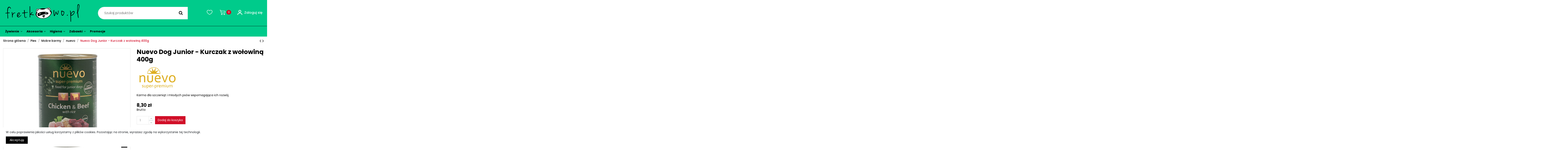

--- FILE ---
content_type: text/html; charset=utf-8
request_url: https://fretkowo.pl/nuevo/1522-nuevo-dog-junior-kurczak-z-wolowina-400g.html
body_size: 20525
content:
<!doctype html>
<html lang="pl">

<head>
    
        
  <meta charset="utf-8">


  <meta http-equiv="x-ua-compatible" content="ie=edge">



  


      <!-- Google Tag Manager -->
    <script>(function(w,d,s,l,i){w[l]=w[l]||[];w[l].push({'gtm.start':
      new Date().getTime(),event:'gtm.js'});var f=d.getElementsByTagName(s)[0],
              j=d.createElement(s),dl=l!='dataLayer'?'&l='+l:'';j.async=true;j.src=
              'https://www.googletagmanager.com/gtm.js?id='+i+dl;f.parentNode.insertBefore(j,f);
              })(window,document,'script','dataLayer','GTM-M44L4MK');</script>
    <!-- End Google Tag Manager -->
  
  



  <title>Nuevo Dog Junior - Kurczak z wołowiną 400g</title>
  
    
  
  
    
  
  <meta name="description" content="Karma dla szczeniąt i młodych psów wspomagająca ich rozwój.">
  <meta name="keywords" content="">
    
      <link rel="canonical" href="https://fretkowo.pl/nuevo/1522-nuevo-dog-junior-kurczak-z-wolowina-400g.html">
    

  
      

  
    <script type="application/ld+json">
  {
    "@context": "https://schema.org",
    "@id": "#store-organization",
    "@type": "Organization",
    "name" : "Fretkowo.pl",
    "url" : "https://fretkowo.pl/",
  
      "logo": {
        "@type": "ImageObject",
        "url":"https://fretkowo.pl/img/fretkowo-logo-16548500292.jpg"
      }
      }
</script>

<script type="application/ld+json">
  {
    "@context": "https://schema.org",
    "@type": "WebPage",
    "isPartOf": {
      "@type": "WebSite",
      "url":  "https://fretkowo.pl/",
      "name": "Fretkowo.pl"
    },
    "name": "Nuevo Dog Junior - Kurczak z wołowiną 400g",
    "url":  "https://fretkowo.pl/nuevo/1522-nuevo-dog-junior-kurczak-z-wolowina-400g.html"
  }
</script>


  <script type="application/ld+json">
    {
      "@context": "https://schema.org",
      "@type": "BreadcrumbList",
      "itemListElement": [
                  {
            "@type": "ListItem",
            "position": 1,
            "name": "Strona główna",
            "item": "https://fretkowo.pl/"
          },              {
            "@type": "ListItem",
            "position": 2,
            "name": "Pies",
            "item": "https://fretkowo.pl/17-pies"
          },              {
            "@type": "ListItem",
            "position": 3,
            "name": "Mokre karmy",
            "item": "https://fretkowo.pl/18-mokre-karmy"
          },              {
            "@type": "ListItem",
            "position": 4,
            "name": "nuevo",
            "item": "https://fretkowo.pl/249-nuevo"
          },              {
            "@type": "ListItem",
            "position": 5,
            "name": "Nuevo Dog Junior - Kurczak z wołowiną 400g",
            "item": "https://fretkowo.pl/nuevo/1522-nuevo-dog-junior-kurczak-z-wolowina-400g.html"
          }          ]
    }
  </script>


  

  
        <script type="application/ld+json">
  {
    "@context": "https://schema.org/",
    "@type": "Product",
    "@id": "#product-snippet-id",
    "name": "Nuevo Dog Junior - Kurczak z wołowiną 400g",
    "description": "Karma dla szczeniąt i młodych psów wspomagająca ich rozwój.",
    "category": "nuevo",
    "image" :"https://fretkowo.pl/2744-home_default/nuevo-dog-junior-kurczak-z-wolowina-400g.jpg",    "sku": "4250231595097",
    "mpn": "4250231595097"
        ,
    "brand": {
      "@type": "Brand",
      "name": "nuevo"
    }
            ,
    "weight": {
        "@context": "https://schema.org",
        "@type": "QuantitativeValue",
        "value": "0.400000",
        "unitCode": "kg"
    }
        ,
    "offers": {
      "@type": "Offer",
      "priceCurrency": "PLN",
      "name": "Nuevo Dog Junior - Kurczak z wołowiną 400g",
      "price": "8.3",
      "url": "https://fretkowo.pl/nuevo/1522-nuevo-dog-junior-kurczak-z-wolowina-400g.html",
      "priceValidUntil": "2026-02-05",
              "image": ["https://fretkowo.pl/2744-thickbox_default/nuevo-dog-junior-kurczak-z-wolowina-400g.jpg"],
            "sku": "4250231595097",
      "mpn": "4250231595097",
                    "availability": "https://schema.org/InStock",
      "seller": {
        "@type": "Organization",
        "name": "Fretkowo.pl"
      }
    }
      }
</script>


  
    
  



    <meta property="og:type" content="product">
    <meta property="og:url" content="https://fretkowo.pl/nuevo/1522-nuevo-dog-junior-kurczak-z-wolowina-400g.html">
    <meta property="og:title" content="Nuevo Dog Junior - Kurczak z wołowiną 400g">
    <meta property="og:site_name" content="Fretkowo.pl">
    <meta property="og:description" content="Karma dla szczeniąt i młodych psów wspomagająca ich rozwój.">
            <meta property="og:image" content="https://fretkowo.pl/2744-thickbox_default/nuevo-dog-junior-kurczak-z-wolowina-400g.jpg">
        <meta property="og:image:width" content="1100">
        <meta property="og:image:height" content="1422">
    




      <meta name="viewport" content="initial-scale=1,user-scalable=no,maximum-scale=1,width=device-width">
  




  <link rel="icon" type="image/vnd.microsoft.icon" href="https://fretkowo.pl/img/favicon-2.ico?1654850029">
  <link rel="shortcut icon" type="image/x-icon" href="https://fretkowo.pl/img/favicon-2.ico?1654850029">
    




    <link rel="stylesheet" href="https://fretkowo.pl/themes/warehousechild_fretkowo/assets/cache/theme-f707bf280.css" type="text/css" media="all">




<link rel="preload" as="font"
      href="/themes/warehousechild_fretkowo/assets/css/font-awesome/fonts/fontawesome-webfont.woff?v=4.7.0"
      type="font/woff" crossorigin="anonymous">
<link rel="preload" as="font"
      href="/themes/warehousechild_fretkowo/assets/css/font-awesome/fonts/fontawesome-webfont.woff2?v=4.7.0"
      type="font/woff2" crossorigin="anonymous">


<link  rel="preload stylesheet"  as="style" href="/themes/warehousechild_fretkowo/assets/css/font-awesome/css/font-awesome-preload.css"
       type="text/css" crossorigin="anonymous">





  

  <script>
        var elementorFrontendConfig = {"isEditMode":"","stretchedSectionContainer":"","instagramToken":"","is_rtl":false,"ajax_csfr_token_url":"https:\/\/fretkowo.pl\/module\/iqitelementor\/Actions?process=handleCsfrToken&ajax=1"};
        var iqitTheme = {"rm_sticky":"0","rm_breakpoint":0,"op_preloader":"0","cart_style":"floating","cart_confirmation":"modal","h_layout":"2","f_fixed":"","f_layout":"1","h_absolute":"0","h_sticky":"menu","hw_width":"inherit","mm_content":"accordion","hm_submenu_width":"fullwidth-background","h_search_type":"full","pl_lazyload":true,"pl_infinity":true,"pl_rollover":true,"pl_crsl_autoplay":false,"pl_slider_ld":4,"pl_slider_d":3,"pl_slider_t":2,"pl_slider_p":1,"pp_thumbs":"bottom","pp_zoom":"modal","pp_image_layout":"carousel","pp_tabs":"tabh","pl_grid_qty":true};
        var iqitcountdown_days = "d.";
        var iqitextendedproduct = {"speed":"70","hook":"modal"};
        var iqitfdc_from = 350;
        var iqitmegamenu = {"sticky":"false","containerSelector":"#wrapper > .container"};
        var iqitreviews = [];
        var iqitwishlist = {"nbProducts":0};
        var prestashop = {"cart":{"products":[],"totals":{"total":{"type":"total","label":"Razem","amount":0,"value":"0,00\u00a0z\u0142"},"total_including_tax":{"type":"total","label":"Suma (brutto)","amount":0,"value":"0,00\u00a0z\u0142"},"total_excluding_tax":{"type":"total","label":"Suma (netto)","amount":0,"value":"0,00\u00a0z\u0142"}},"subtotals":{"products":{"type":"products","label":"Produkty","amount":0,"value":"0,00\u00a0z\u0142"},"discounts":null,"shipping":{"type":"shipping","label":"Wysy\u0142ka","amount":0,"value":""},"tax":null},"products_count":0,"summary_string":"0 sztuk","vouchers":{"allowed":1,"added":[]},"discounts":[],"minimalPurchase":0,"minimalPurchaseRequired":""},"currency":{"id":1,"name":"Z\u0142oty polski","iso_code":"PLN","iso_code_num":"985","sign":"z\u0142"},"customer":{"lastname":null,"firstname":null,"email":null,"birthday":null,"newsletter":null,"newsletter_date_add":null,"optin":null,"website":null,"company":null,"siret":null,"ape":null,"is_logged":false,"gender":{"type":null,"name":null},"addresses":[]},"language":{"name":"Polski (Polish)","iso_code":"pl","locale":"pl-PL","language_code":"pl","is_rtl":"0","date_format_lite":"Y-m-d","date_format_full":"Y-m-d H:i:s","id":1},"page":{"title":"","canonical":"https:\/\/fretkowo.pl\/nuevo\/1522-nuevo-dog-junior-kurczak-z-wolowina-400g.html","meta":{"title":"Nuevo Dog Junior - Kurczak z wo\u0142owin\u0105 400g","description":"Karma dla szczeni\u0105t i m\u0142odych ps\u00f3w wspomagaj\u0105ca ich rozw\u00f3j.","keywords":"","robots":"index"},"page_name":"product","body_classes":{"lang-pl":true,"lang-rtl":false,"country-PL":true,"currency-PLN":true,"layout-full-width":true,"page-product":true,"tax-display-enabled":true,"product-id-1522":true,"product-Nuevo Dog Junior - Kurczak z wo\u0142owin\u0105 400g":true,"product-id-category-249":true,"product-id-manufacturer-85":true,"product-id-supplier-0":true,"product-available-for-order":true},"admin_notifications":[]},"shop":{"name":"Fretkowo.pl","logo":"https:\/\/fretkowo.pl\/img\/fretkowo-logo-16548500292.jpg","stores_icon":"https:\/\/fretkowo.pl\/img\/logo_stores.png","favicon":"https:\/\/fretkowo.pl\/img\/favicon-2.ico"},"urls":{"base_url":"https:\/\/fretkowo.pl\/","current_url":"https:\/\/fretkowo.pl\/nuevo\/1522-nuevo-dog-junior-kurczak-z-wolowina-400g.html","shop_domain_url":"https:\/\/fretkowo.pl","img_ps_url":"https:\/\/fretkowo.pl\/img\/","img_cat_url":"https:\/\/fretkowo.pl\/img\/c\/","img_lang_url":"https:\/\/fretkowo.pl\/img\/l\/","img_prod_url":"https:\/\/fretkowo.pl\/img\/p\/","img_manu_url":"https:\/\/fretkowo.pl\/img\/m\/","img_sup_url":"https:\/\/fretkowo.pl\/img\/su\/","img_ship_url":"https:\/\/fretkowo.pl\/img\/s\/","img_store_url":"https:\/\/fretkowo.pl\/img\/st\/","img_col_url":"https:\/\/fretkowo.pl\/img\/co\/","img_url":"https:\/\/fretkowo.pl\/themes\/warehousechild_fretkowo\/assets\/img\/","css_url":"https:\/\/fretkowo.pl\/themes\/warehousechild_fretkowo\/assets\/css\/","js_url":"https:\/\/fretkowo.pl\/themes\/warehousechild_fretkowo\/assets\/js\/","pic_url":"https:\/\/fretkowo.pl\/upload\/","pages":{"address":"https:\/\/fretkowo.pl\/adres","addresses":"https:\/\/fretkowo.pl\/adresy","authentication":"https:\/\/fretkowo.pl\/logowanie","cart":"https:\/\/fretkowo.pl\/koszyk","category":"https:\/\/fretkowo.pl\/index.php?controller=category","cms":"https:\/\/fretkowo.pl\/index.php?controller=cms","contact":"https:\/\/fretkowo.pl\/kontakt","discount":"https:\/\/fretkowo.pl\/rabaty","guest_tracking":"https:\/\/fretkowo.pl\/sledzenie-zamowien-gosci","history":"https:\/\/fretkowo.pl\/historia-zamowien","identity":"https:\/\/fretkowo.pl\/dane-osobiste","index":"https:\/\/fretkowo.pl\/","my_account":"https:\/\/fretkowo.pl\/moje-konto","order_confirmation":"https:\/\/fretkowo.pl\/potwierdzenie-zamowienia","order_detail":"https:\/\/fretkowo.pl\/index.php?controller=order-detail","order_follow":"https:\/\/fretkowo.pl\/sledzenie-zamowienia","order":"https:\/\/fretkowo.pl\/zam\u00f3wienie","order_return":"https:\/\/fretkowo.pl\/index.php?controller=order-return","order_slip":"https:\/\/fretkowo.pl\/potwierdzenie-zwrotu","pagenotfound":"https:\/\/fretkowo.pl\/nie-znaleziono-strony","password":"https:\/\/fretkowo.pl\/odzyskiwanie-hasla","pdf_invoice":"https:\/\/fretkowo.pl\/index.php?controller=pdf-invoice","pdf_order_return":"https:\/\/fretkowo.pl\/index.php?controller=pdf-order-return","pdf_order_slip":"https:\/\/fretkowo.pl\/index.php?controller=pdf-order-slip","prices_drop":"https:\/\/fretkowo.pl\/promocje","product":"https:\/\/fretkowo.pl\/index.php?controller=product","search":"https:\/\/fretkowo.pl\/szukaj","sitemap":"https:\/\/fretkowo.pl\/Mapa strony","stores":"https:\/\/fretkowo.pl\/nasze-sklepy","supplier":"https:\/\/fretkowo.pl\/dostawcy","register":"https:\/\/fretkowo.pl\/logowanie?create_account=1","order_login":"https:\/\/fretkowo.pl\/zam\u00f3wienie?login=1"},"alternative_langs":[],"theme_assets":"\/themes\/warehousechild_fretkowo\/assets\/","actions":{"logout":"https:\/\/fretkowo.pl\/?mylogout="},"no_picture_image":{"bySize":{"small_default":{"url":"https:\/\/fretkowo.pl\/img\/p\/pl-default-small_default.jpg","width":98,"height":127},"cart_default":{"url":"https:\/\/fretkowo.pl\/img\/p\/pl-default-cart_default.jpg","width":125,"height":162},"home_default":{"url":"https:\/\/fretkowo.pl\/img\/p\/pl-default-home_default.jpg","width":236,"height":305},"large_default":{"url":"https:\/\/fretkowo.pl\/img\/p\/pl-default-large_default.jpg","width":381,"height":492},"medium_default":{"url":"https:\/\/fretkowo.pl\/img\/p\/pl-default-medium_default.jpg","width":452,"height":584},"thickbox_default":{"url":"https:\/\/fretkowo.pl\/img\/p\/pl-default-thickbox_default.jpg","width":1100,"height":1422}},"small":{"url":"https:\/\/fretkowo.pl\/img\/p\/pl-default-small_default.jpg","width":98,"height":127},"medium":{"url":"https:\/\/fretkowo.pl\/img\/p\/pl-default-large_default.jpg","width":381,"height":492},"large":{"url":"https:\/\/fretkowo.pl\/img\/p\/pl-default-thickbox_default.jpg","width":1100,"height":1422},"legend":""}},"configuration":{"display_taxes_label":true,"display_prices_tax_incl":true,"is_catalog":false,"show_prices":true,"opt_in":{"partner":false},"quantity_discount":{"type":"discount","label":"Rabat Jednostkowy"},"voucher_enabled":1,"return_enabled":0},"field_required":[],"breadcrumb":{"links":[{"title":"Strona g\u0142\u00f3wna","url":"https:\/\/fretkowo.pl\/"},{"title":"Pies","url":"https:\/\/fretkowo.pl\/17-pies"},{"title":"Mokre karmy","url":"https:\/\/fretkowo.pl\/18-mokre-karmy"},{"title":"nuevo","url":"https:\/\/fretkowo.pl\/249-nuevo"},{"title":"Nuevo Dog Junior - Kurczak z wo\u0142owin\u0105 400g","url":"https:\/\/fretkowo.pl\/nuevo\/1522-nuevo-dog-junior-kurczak-z-wolowina-400g.html"}],"count":5},"link":{"protocol_link":"https:\/\/","protocol_content":"https:\/\/"},"time":1768981589,"static_token":"7483d772da5f73c3ee9740541d91b4d9","token":"fae7b81d77b82f2979eef21e27f438b0","debug":false};
        var prestashopFacebookAjaxController = "https:\/\/fretkowo.pl\/module\/ps_facebook\/Ajax";
        var psemailsubscription_subscription = "https:\/\/fretkowo.pl\/module\/ps_emailsubscription\/subscription";
      </script>



  


    
            <meta property="product:pretax_price:amount" content="7.685185">
        <meta property="product:pretax_price:currency" content="PLN">
        <meta property="product:price:amount" content="8.3">
        <meta property="product:price:currency" content="PLN">
                <meta property="product:weight:value" content="0.400000">
        <meta property="product:weight:units" content="kg">
    
    

    </head>

<body id="product" class="lang-pl country-pl currency-pln layout-full-width page-product tax-display-enabled product-id-1522 product-nuevo-dog-junior-kurczak-z-wolowina-400g product-id-category-249 product-id-manufacturer-85 product-id-supplier-0 product-available-for-order body-desktop-header-style-w-2       customer-not-logged">


            <!-- Google Tag Manager (noscript) -->
        <noscript><iframe src="https://www.googletagmanager.com/ns.html?id=GTM-M44L4MK"
                          height="0" width="0" style="display:none;visibility:hidden"></iframe></noscript>
        <!-- End Google Tag Manager (noscript) -->
    




    


<main id="main-page-content"  >
    
            

    <header id="header" class="desktop-header-style-w-2">
        
            
  <div class="header-banner">
    
  </div>




            <nav class="header-nav">
        <div class="container">
    
        <div class="row justify-content-between">
            <div class="col col-auto col-md left-nav">
                                
            </div>
            <div class="col col-auto center-nav text-center">
                
             </div>
            <div class="col col-auto col-md right-nav text-right">
                <div class="d-inline-block">
    <a href="//fretkowo.pl/module/iqitwishlist/view">
        <i class="fa fa-heart-o fa-fw" aria-hidden="true"></i> Lista ulubionych (<span
                id="iqitwishlist-nb"></span>)
    </a>
</div>

             </div>
        </div>

                        </div>
            </nav>
        



<div id="desktop-header" class="desktop-header-style-2">
    
            
<div class="header-top">
    <div id="desktop-header-container" class="container">
        <div class="row align-items-center">
                            <div class="col col-auto col-header-left">
                    <div id="desktop_logo">
                        
  <a href="https://fretkowo.pl/">
    <img class="logo img-fluid"
         src="https://fretkowo.pl/img/fretkowo-logo-16548500292.jpg"
                  alt="Fretkowo.pl"
         width="370"
         height="85"
    >
  </a>

                    </div>
                    
                </div>
                <div class="col col-header-center">
                                        <!-- Block search module TOP -->

<!-- Block search module TOP -->
<div id="search_widget" class="search-widget" data-search-controller-url="https://fretkowo.pl/module/iqitsearch/searchiqit">
    <form method="get" action="https://fretkowo.pl/module/iqitsearch/searchiqit">
        <div class="input-group">
            <input type="text" name="s" value="" data-all-text="Pokaż wszystkie"
                   data-blog-text="Wpis na blogu"
                   data-product-text=" "
                   data-brands-text="Marka"
                   autocomplete="off" autocorrect="off" autocapitalize="off" spellcheck="false"
                   placeholder="Szukaj produktów" class="form-control form-search-control" />
            <button type="submit" class="search-btn">
                <i class="fa fa-search"></i>
            </button>
        </div>
    </form>
</div>
<!-- /Block search module TOP -->

<!-- /Block search module TOP -->


                    
                </div>
                        <div class="col col-auto col-header-right">
                <div class="row no-gutters justify-content-end">

                    <div id="header-wishlist-btn" class="col col-auto header-btn-w header-wishlist-btn-w">
    <a href="//fretkowo.pl/module/iqitwishlist/view" rel="nofollow" class="header-btn header-user-btn">
        <img src="/img/wish.svg">
    </a>
</div>

                                            
                                                    <div id="ps-shoppingcart-wrapper" class="col col-auto">
    <div id="ps-shoppingcart"
         class="header-btn-w header-cart-btn-w ps-shoppingcart dropdown">
         <div id="blockcart" class="blockcart cart-preview"
         data-refresh-url="//fretkowo.pl/module/ps_shoppingcart/ajax">
        <a id="cart-toogle" class="cart-toogle header-btn header-cart-btn" data-toggle="dropdown" data-display="static">
	    <img src="/img/cart.svg"><span class="cart-products-count-btn  d-none">0</span>
            <span class="info-wrapper">
            <span class="cart-toggle-details">
            <span class="text-faded cart-separator"> / </span>
                            Empty
                        </span>
            </span>
        </a>
        <div id="_desktop_blockcart-content" class="dropdown-menu-custom dropdown-menu">
    <div id="blockcart-content" class="blockcart-content" >
        <div class="cart-title">
            <span class="modal-title">Koszyk</span>
            <button type="button" id="js-cart-close" class="close">
                <span>×</span>
            </button>
            <hr>
        </div>
                    <span class="no-items">W koszyku nie ma jeszcze produktów</span>
            </div>
</div> </div>




    </div>
</div>
                                                
                    
                    
                                            <div id="header-user-btn" class="col col-auto header-btn-w header-user-btn-w">
            <a href="https://fretkowo.pl/moje-konto"
           title="Zaloguj się do swojego konta klienta"
           rel="nofollow" class="header-btn header-user-btn">
            <img src="/img/user.svg">
            <span class="title">Zaloguj się</span>
        </a>
    </div>









                                        

                </div>
                
            </div>
            <div class="col-12">
                <div class="row">
                    
                </div>
            </div>
        </div>
    </div>
</div>
<div class="container iqit-megamenu-container"><div id="iqitmegamenu-wrapper" class="iqitmegamenu-wrapper iqitmegamenu-all">
	<div class="container container-iqitmegamenu">
		<div id="iqitmegamenu-horizontal" class="iqitmegamenu  clearfix" role="navigation">

						
			<nav id="cbp-hrmenu" class="cbp-hrmenu cbp-horizontal cbp-hrsub-narrow">
				<ul>
											<li id="cbp-hrmenu-tab-7"
							class="cbp-hrmenu-tab cbp-hrmenu-tab-7  cbp-has-submeu">
							<a href="https://fretkowo.pl/79-zywienie" class="nav-link" 
										>
										

										<span class="cbp-tab-title">
											Żywienie											<i class="fa fa-angle-down cbp-submenu-aindicator"></i></span>
																			</a>
																			<div class="cbp-hrsub col-3">
											<div class="cbp-hrsub-inner">
												<div class="container iqitmegamenu-submenu-container">
													
																																													




<div class="row menu_row menu-element  first_rows menu-element-id-1">
                

                                                




    <div class="col-12 cbp-menu-column cbp-menu-element menu-element-id-2 ">
        <div class="cbp-menu-column-inner">
                        
                
                
                    
                                                    <div class="row cbp-categories-row">
                                                                                                            <div class="col-12">
                                            <div class="cbp-category-link-w"><a href="https://fretkowo.pl/80-karmy-suche"
                                                                                class="cbp-column-title nav-link cbp-category-title">Karmy suche</a>
                                                                                                                                                    
    <ul class="cbp-links cbp-category-tree"><li  class="cbp-hrsub-haslevel2" ><div class="cbp-category-link-w"><a href="https://fretkowo.pl/83-karmy-fretkowe">Karmy fretkowe</a>
    <ul class="cbp-hrsub-level2"><li ><div class="cbp-category-link-w"><a href="https://fretkowo.pl/124-frettchen4you">Frettchen4You</a></div></li></ul>
</div></li><li  class="cbp-hrsub-haslevel2" ><div class="cbp-category-link-w"><a href="https://fretkowo.pl/82-karmy-kocie">Karmy kocie</a>
    <ul class="cbp-hrsub-level2"><li ><div class="cbp-category-link-w"><a href="https://fretkowo.pl/118-power-of-nature">Power of Nature</a></div></li><li ><div class="cbp-category-link-w"><a href="https://fretkowo.pl/123-wildcat">WildCat</a></div></li><li ><div class="cbp-category-link-w"><a href="https://fretkowo.pl/192-mac-s">MAC&#039;s</a></div></li><li ><div class="cbp-category-link-w"><a href="https://fretkowo.pl/268-wow">WOW</a></div></li><li ><div class="cbp-category-link-w"><a href="https://fretkowo.pl/294-renske">Renske</a></div></li><li ><div class="cbp-category-link-w"><a href="https://fretkowo.pl/315-pokusa">Pokusa</a></div></li><li ><div class="cbp-category-link-w"><a href="https://fretkowo.pl/325-ziwi-peak">Ziwi Peak</a></div></li></ul>
</div></li></ul>

                                                                                            </div>
                                        </div>
                                                                                                                                                <div class="col-12">
                                            <div class="cbp-category-link-w"><a href="https://fretkowo.pl/81-karmy-mokre"
                                                                                class="cbp-column-title nav-link cbp-category-title">Karmy mokre</a>
                                                                                                                                                    
    <ul class="cbp-links cbp-category-tree"><li  class="cbp-hrsub-haslevel2" ><div class="cbp-category-link-w"><a href="https://fretkowo.pl/84-karmy-kocie">Karmy kocie</a>
    <ul class="cbp-hrsub-level2"><li ><div class="cbp-category-link-w"><a href="https://fretkowo.pl/112-lovcat">LOVCAT</a></div></li><li ><div class="cbp-category-link-w"><a href="https://fretkowo.pl/120-terra-felis">Terra Felis</a></div></li><li  class="cbp-hrsub-haslevel3" ><div class="cbp-category-link-w"><a href="https://fretkowo.pl/121-catz-finefood">Catz Finefood</a>
    <ul class="cbp-hrsub-level2 cbp-hrsub-level3"><li ><div class="cbp-category-link-w"><a href="https://fretkowo.pl/134-bio">Bio</a></div></li><li ><div class="cbp-category-link-w"><a href="https://fretkowo.pl/166-ragout">Ragout</a></div></li><li ><div class="cbp-category-link-w"><a href="https://fretkowo.pl/136-filety">Filety</a></div></li><li ><div class="cbp-category-link-w"><a href="https://fretkowo.pl/135-classic">Classic</a></div></li><li ><div class="cbp-category-link-w"><a href="https://fretkowo.pl/133-purrrr">Purrrr</a></div></li></ul>
</div></li><li  class="cbp-hrsub-haslevel3" ><div class="cbp-category-link-w"><a href="https://fretkowo.pl/149-lucky-lou">Lucky Lou</a>
    <ul class="cbp-hrsub-level2 cbp-hrsub-level3"><li ><div class="cbp-category-link-w"><a href="https://fretkowo.pl/151-saszetki">Saszetki</a></div></li><li ><div class="cbp-category-link-w"><a href="https://fretkowo.pl/152-puszki">Puszki</a></div></li></ul>
</div></li><li ><div class="cbp-category-link-w"><a href="https://fretkowo.pl/113-power-of-nature">Power of Nature</a></div></li><li  class="cbp-hrsub-haslevel3" ><div class="cbp-category-link-w"><a href="https://fretkowo.pl/154-mac-s">MAC&#039;s</a>
    <ul class="cbp-hrsub-level2 cbp-hrsub-level3"><li ><div class="cbp-category-link-w"><a href="https://fretkowo.pl/159-saszetki">Saszetki</a></div></li><li ><div class="cbp-category-link-w"><a href="https://fretkowo.pl/160-puszki-200g">Puszki 200g</a></div></li><li ><div class="cbp-category-link-w"><a href="https://fretkowo.pl/161-puszki-400g">Puszki 400g</a></div></li><li ><div class="cbp-category-link-w"><a href="https://fretkowo.pl/162-puszki-800g">Puszki 800g</a></div></li><li ><div class="cbp-category-link-w"><a href="https://fretkowo.pl/292-tacki">Tacki</a></div></li></ul>
</div></li><li ><div class="cbp-category-link-w"><a href="https://fretkowo.pl/119-zealandia">Zealandia</a></div></li><li  class="cbp-hrsub-haslevel3" ><div class="cbp-category-link-w"><a href="https://fretkowo.pl/231-wow">WOW</a>
    <ul class="cbp-hrsub-level2 cbp-hrsub-level3"><li ><div class="cbp-category-link-w"><a href="https://fretkowo.pl/244-karmy-pelnoporcjowe">Karmy pełnoporcjowe</a></div></li><li ><div class="cbp-category-link-w"><a href="https://fretkowo.pl/245-karmy-uzupelniajace">Karmy uzupełniające</a></div></li></ul>
</div></li><li ><div class="cbp-category-link-w"><a href="https://fretkowo.pl/248-nuevo">nuevo</a></div></li><li ><div class="cbp-category-link-w"><a href="https://fretkowo.pl/132-cats-plate">Cats Plate</a></div></li><li ><div class="cbp-category-link-w"><a href="https://fretkowo.pl/252-cherie">Cherie</a></div></li><li ><div class="cbp-category-link-w"><a href="https://fretkowo.pl/287-cat-s-love">Cat&#039;s Love</a></div></li><li ><div class="cbp-category-link-w"><a href="https://fretkowo.pl/138-fellicita">Fellicita</a></div></li><li ><div class="cbp-category-link-w"><a href="https://fretkowo.pl/296-herrmann-s">Herrmann&#039;s</a></div></li><li ><div class="cbp-category-link-w"><a href="https://fretkowo.pl/167-moonlight-dinner">Moonlight Dinner</a></div></li></ul>
</div></li></ul>

                                                                                            </div>
                                        </div>
                                                                                                                                                <div class="col-12">
                                            <div class="cbp-category-link-w"><a href="https://fretkowo.pl/86-karmy-instant"
                                                                                class="cbp-column-title nav-link cbp-category-title">Karmy instant</a>
                                                                                                                                            </div>
                                        </div>
                                                                                                                                                <div class="col-12">
                                            <div class="cbp-category-link-w"><a href="https://fretkowo.pl/87-przysmaki"
                                                                                class="cbp-column-title nav-link cbp-category-title">Przysmaki</a>
                                                                                                                                                    
    <ul class="cbp-links cbp-category-tree"><li ><div class="cbp-category-link-w"><a href="https://fretkowo.pl/165-ayla">ayla</a></div></li><li ><div class="cbp-category-link-w"><a href="https://fretkowo.pl/114-samo-mieso">Samo Mięso</a></div></li><li ><div class="cbp-category-link-w"><a href="https://fretkowo.pl/127-pasty">Pasty</a></div></li><li ><div class="cbp-category-link-w"><a href="https://fretkowo.pl/116-catz-finefood">Catz Finefood</a></div></li><li ><div class="cbp-category-link-w"><a href="https://fretkowo.pl/164-mac-s">MAC&#039;s</a></div></li><li ><div class="cbp-category-link-w"><a href="https://fretkowo.pl/117-inaba">Inaba</a></div></li><li ><div class="cbp-category-link-w"><a href="https://fretkowo.pl/129-zupki">Zupki</a></div></li><li ><div class="cbp-category-link-w"><a href="https://fretkowo.pl/169-kit-cat">Kit Cat</a></div></li><li ><div class="cbp-category-link-w"><a href="https://fretkowo.pl/222-pan-zwierz">Pan Zwierz</a></div></li><li ><div class="cbp-category-link-w"><a href="https://fretkowo.pl/256-cherie">Cherie</a></div></li><li ><div class="cbp-category-link-w"><a href="https://fretkowo.pl/260-wow">WOW</a></div></li><li ><div class="cbp-category-link-w"><a href="https://fretkowo.pl/272-i-m-different">I&#039;m different</a></div></li><li ><div class="cbp-category-link-w"><a href="https://fretkowo.pl/278-natural-kitty">Natural Kitty</a></div></li><li ><div class="cbp-category-link-w"><a href="https://fretkowo.pl/290-raw-for-paw">Raw for paw</a></div></li><li ><div class="cbp-category-link-w"><a href="https://fretkowo.pl/300-gimcat">GimCat</a></div></li></ul>

                                                                                            </div>
                                        </div>
                                                                                                                                                <div class="col-12">
                                            <div class="cbp-category-link-w"><a href="https://fretkowo.pl/88-suplementy"
                                                                                class="cbp-column-title nav-link cbp-category-title">Suplementy</a>
                                                                                                                                            </div>
                                        </div>
                                                                                                </div>
                                            
                
            

            
            </div>    </div>
                            
                </div>
																													
																									</div>
											</div>
										</div>
																</li>
												<li id="cbp-hrmenu-tab-8"
							class="cbp-hrmenu-tab cbp-hrmenu-tab-8  cbp-has-submeu">
							<a href="https://fretkowo.pl/89-akcesoria" class="nav-link" 
										>
										

										<span class="cbp-tab-title">
											Akcesoria											<i class="fa fa-angle-down cbp-submenu-aindicator"></i></span>
																			</a>
																			<div class="cbp-hrsub col-3">
											<div class="cbp-hrsub-inner">
												<div class="container iqitmegamenu-submenu-container">
													
																																													




<div class="row menu_row menu-element  first_rows menu-element-id-1">
                

                                                




    <div class="col-12 cbp-menu-column cbp-menu-element menu-element-id-2 ">
        <div class="cbp-menu-column-inner">
                        
                
                
                    
                                                    <div class="row cbp-categories-row">
                                                                                                            <div class="col-12">
                                            <div class="cbp-category-link-w"><a href="https://fretkowo.pl/90-miski"
                                                                                class="cbp-column-title nav-link cbp-category-title">Miski</a>
                                                                                                                                            </div>
                                        </div>
                                                                                                                                                <div class="col-12">
                                            <div class="cbp-category-link-w"><a href="https://fretkowo.pl/91-legowiska"
                                                                                class="cbp-column-title nav-link cbp-category-title">Legowiska</a>
                                                                                                                                            </div>
                                        </div>
                                                                                                                                                <div class="col-12">
                                            <div class="cbp-category-link-w"><a href="https://fretkowo.pl/92-smycze-i-szelki"
                                                                                class="cbp-column-title nav-link cbp-category-title">Smycze i szelki</a>
                                                                                                                                            </div>
                                        </div>
                                                                                                                                                <div class="col-12">
                                            <div class="cbp-category-link-w"><a href="https://fretkowo.pl/93-pojemniki-do-przechowywania"
                                                                                class="cbp-column-title nav-link cbp-category-title">Pojemniki do przechowywania</a>
                                                                                                                                            </div>
                                        </div>
                                                                                                                                                <div class="col-12">
                                            <div class="cbp-category-link-w"><a href="https://fretkowo.pl/94-transportery"
                                                                                class="cbp-column-title nav-link cbp-category-title">Transportery</a>
                                                                                                                                            </div>
                                        </div>
                                                                                                                                                <div class="col-12">
                                            <div class="cbp-category-link-w"><a href="https://fretkowo.pl/95-klatki"
                                                                                class="cbp-column-title nav-link cbp-category-title">Klatki</a>
                                                                                                                                            </div>
                                        </div>
                                                                                                                                                <div class="col-12">
                                            <div class="cbp-category-link-w"><a href="https://fretkowo.pl/96-gadzety"
                                                                                class="cbp-column-title nav-link cbp-category-title">Gadżety</a>
                                                                                                                                            </div>
                                        </div>
                                                                                                                                                <div class="col-12">
                                            <div class="cbp-category-link-w"><a href="https://fretkowo.pl/97-pozostale-akcesoria"
                                                                                class="cbp-column-title nav-link cbp-category-title">Pozostałe akcesoria</a>
                                                                                                                                            </div>
                                        </div>
                                                                                                </div>
                                            
                
            

            
            </div>    </div>
                            
                </div>
																													
																									</div>
											</div>
										</div>
																</li>
												<li id="cbp-hrmenu-tab-9"
							class="cbp-hrmenu-tab cbp-hrmenu-tab-9  cbp-has-submeu">
							<a href="https://fretkowo.pl/98-higiena" class="nav-link" 
										>
										

										<span class="cbp-tab-title">
											Higiena											<i class="fa fa-angle-down cbp-submenu-aindicator"></i></span>
																			</a>
																			<div class="cbp-hrsub col-3">
											<div class="cbp-hrsub-inner">
												<div class="container iqitmegamenu-submenu-container">
													
																																													




<div class="row menu_row menu-element  first_rows menu-element-id-1">
                

                                                




    <div class="col-12 cbp-menu-column cbp-menu-element menu-element-id-2 ">
        <div class="cbp-menu-column-inner">
                        
                
                
                    
                                                    <div class="row cbp-categories-row">
                                                                                                            <div class="col-12">
                                            <div class="cbp-category-link-w"><a href="https://fretkowo.pl/99-zwirki-i-maty"
                                                                                class="cbp-column-title nav-link cbp-category-title">Żwirki i maty</a>
                                                                                                                                            </div>
                                        </div>
                                                                                                                                                <div class="col-12">
                                            <div class="cbp-category-link-w"><a href="https://fretkowo.pl/100-kuwety-i-lopatki"
                                                                                class="cbp-column-title nav-link cbp-category-title">Kuwety i łopatki</a>
                                                                                                                                            </div>
                                        </div>
                                                                                                                                                <div class="col-12">
                                            <div class="cbp-category-link-w"><a href="https://fretkowo.pl/101-higiena-zebow"
                                                                                class="cbp-column-title nav-link cbp-category-title">Higiena zębów</a>
                                                                                                                                            </div>
                                        </div>
                                                                                                                                                <div class="col-12">
                                            <div class="cbp-category-link-w"><a href="https://fretkowo.pl/102-higiena-futra"
                                                                                class="cbp-column-title nav-link cbp-category-title">Higiena futra</a>
                                                                                                                                            </div>
                                        </div>
                                                                                                                                                <div class="col-12">
                                            <div class="cbp-category-link-w"><a href="https://fretkowo.pl/103-higiena-lap"
                                                                                class="cbp-column-title nav-link cbp-category-title">Higiena łap</a>
                                                                                                                                            </div>
                                        </div>
                                                                                                                                                <div class="col-12">
                                            <div class="cbp-category-link-w"><a href="https://fretkowo.pl/104-higiena-uszu"
                                                                                class="cbp-column-title nav-link cbp-category-title">Higiena uszu</a>
                                                                                                                                            </div>
                                        </div>
                                                                                                                                                <div class="col-12">
                                            <div class="cbp-category-link-w"><a href="https://fretkowo.pl/105-srodki-czyszczace"
                                                                                class="cbp-column-title nav-link cbp-category-title">Środki czyszczące</a>
                                                                                                                                            </div>
                                        </div>
                                                                                                </div>
                                            
                
            

            
            </div>    </div>
                            
                </div>
																													
																									</div>
											</div>
										</div>
																</li>
												<li id="cbp-hrmenu-tab-10"
							class="cbp-hrmenu-tab cbp-hrmenu-tab-10  cbp-has-submeu">
							<a href="https://fretkowo.pl/106-zabawki" class="nav-link" 
										>
										

										<span class="cbp-tab-title">
											Zabawki											<i class="fa fa-angle-down cbp-submenu-aindicator"></i></span>
																			</a>
																			<div class="cbp-hrsub col-3">
											<div class="cbp-hrsub-inner">
												<div class="container iqitmegamenu-submenu-container">
													
																																													




<div class="row menu_row menu-element  first_rows menu-element-id-1">
                

                                                




    <div class="col-12 cbp-menu-column cbp-menu-element menu-element-id-2 ">
        <div class="cbp-menu-column-inner">
                        
                
                
                    
                                                    <div class="row cbp-categories-row">
                                                                                                            <div class="col-12">
                                            <div class="cbp-category-link-w"><a href="https://fretkowo.pl/107-pilki"
                                                                                class="cbp-column-title nav-link cbp-category-title">Piłki</a>
                                                                                                                                            </div>
                                        </div>
                                                                                                                                                <div class="col-12">
                                            <div class="cbp-category-link-w"><a href="https://fretkowo.pl/108-wedki"
                                                                                class="cbp-column-title nav-link cbp-category-title">Wędki</a>
                                                                                                                                            </div>
                                        </div>
                                                                                                                                                <div class="col-12">
                                            <div class="cbp-category-link-w"><a href="https://fretkowo.pl/109-tunele"
                                                                                class="cbp-column-title nav-link cbp-category-title">Tunele</a>
                                                                                                                                            </div>
                                        </div>
                                                                                                                                                <div class="col-12">
                                            <div class="cbp-category-link-w"><a href="https://fretkowo.pl/110-pluszaki"
                                                                                class="cbp-column-title nav-link cbp-category-title">Pluszaki</a>
                                                                                                                                            </div>
                                        </div>
                                                                                                                                                <div class="col-12">
                                            <div class="cbp-category-link-w"><a href="https://fretkowo.pl/111-pozostale"
                                                                                class="cbp-column-title nav-link cbp-category-title">Pozostałe</a>
                                                                                                                                            </div>
                                        </div>
                                                                                                </div>
                                            
                
            

            
            </div>    </div>
                            
                </div>
																													
																									</div>
											</div>
										</div>
																</li>
												<li id="cbp-hrmenu-tab-11"
							class="cbp-hrmenu-tab cbp-hrmenu-tab-11 ">
							<a href="/promocje" class="nav-link" 
										>
										

										<span class="cbp-tab-title">
											Promocje</span>
																			</a>
																</li>
											</ul>
				</nav>
			</div>
		</div>
		<div id="sticky-cart-wrapper"></div>
	</div>

		<div id="_desktop_iqitmegamenu-mobile">
		<div id="iqitmegamenu-mobile"
			class="mobile-menu js-mobile-menu  d-flex flex-column">

			<div class="mm-panel__header  mobile-menu__header-wrapper px-2 py-2">
				<div class="mobile-menu__header js-mobile-menu__header">

					<button type="button" class="mobile-menu__back-btn js-mobile-menu__back-btn btn">
						<span aria-hidden="true" class="fa fa-angle-left  align-middle mr-4"></span>
						<span class="mobile-menu__title js-mobile-menu__title paragraph-p1 align-middle"></span>
					</button>
					
				</div>
				<button type="button" class="btn btn-icon mobile-menu__close js-mobile-menu__close" aria-label="Close"
					data-toggle="dropdown">
					<span aria-hidden="true" class="fa fa-times"></span>
				</button>
			</div>

			<div class="position-relative mobile-menu__content flex-grow-1 mx-c16 my-c24 ">
				<ul
					class=" w-100  m-0 mm-panel__scroller mobile-menu__scroller px-4 py-4">
					<li class="mobile-menu__above-content"></li>
													



			
	<li class="mobile-menu__tab  d-flex flex-wrap js-mobile-menu__tab"><a  href="https://fretkowo.pl/"  class="flex-fill mobile-menu__link ">Strona główna</a></li><li class="mobile-menu__tab  d-flex flex-wrap js-mobile-menu__tab"><a  href="https://fretkowo.pl/79-zywienie"  class="flex-fill mobile-menu__link js-mobile-menu__link-accordion--has-submenu  ">Żywienie</a><span class="mobile-menu__arrow js-mobile-menu__link-accordion--has-submenu"><i class="fa fa-angle-down mobile-menu__expand-icon" aria-hidden="true"></i><i class="fa fa-angle-up mobile-menu__close-icon" aria-hidden="true"></i></span><div class="mobile-menu__tab-row-break"></div>
	<ul class="mobile-menu__submenu  mobile-menu__submenu--accordion js-mobile-menu__submenu"><li class="mobile-menu__tab  d-flex flex-wrap js-mobile-menu__tab"><a  href="https://fretkowo.pl/80-karmy-suche"  class="flex-fill mobile-menu__link js-mobile-menu__link-accordion--has-submenu  ">Karmy suche</a><span class="mobile-menu__arrow js-mobile-menu__link-accordion--has-submenu"><i class="fa fa-angle-down mobile-menu__expand-icon" aria-hidden="true"></i><i class="fa fa-angle-up mobile-menu__close-icon" aria-hidden="true"></i></span><div class="mobile-menu__tab-row-break"></div>
	<ul class="mobile-menu__submenu  mobile-menu__submenu--accordion js-mobile-menu__submenu"><li class="mobile-menu__tab  d-flex flex-wrap js-mobile-menu__tab"><a  href="https://fretkowo.pl/83-karmy-fretkowe"  class="flex-fill mobile-menu__link ">Karmy fretkowe</a></li><li class="mobile-menu__tab  d-flex flex-wrap js-mobile-menu__tab"><a  href="https://fretkowo.pl/82-karmy-kocie"  class="flex-fill mobile-menu__link ">Karmy kocie</a></li></ul>	</li><li class="mobile-menu__tab  d-flex flex-wrap js-mobile-menu__tab"><a  href="https://fretkowo.pl/81-karmy-mokre"  class="flex-fill mobile-menu__link js-mobile-menu__link-accordion--has-submenu  ">Karmy mokre</a><span class="mobile-menu__arrow js-mobile-menu__link-accordion--has-submenu"><i class="fa fa-angle-down mobile-menu__expand-icon" aria-hidden="true"></i><i class="fa fa-angle-up mobile-menu__close-icon" aria-hidden="true"></i></span><div class="mobile-menu__tab-row-break"></div>
	<ul class="mobile-menu__submenu  mobile-menu__submenu--accordion js-mobile-menu__submenu"><li class="mobile-menu__tab  d-flex flex-wrap js-mobile-menu__tab"><a  href="https://fretkowo.pl/84-karmy-kocie"  class="flex-fill mobile-menu__link ">Karmy kocie</a></li></ul>	</li><li class="mobile-menu__tab  d-flex flex-wrap js-mobile-menu__tab"><a  href="https://fretkowo.pl/86-karmy-instant"  class="flex-fill mobile-menu__link ">Karmy instant</a></li><li class="mobile-menu__tab  d-flex flex-wrap js-mobile-menu__tab"><a  href="https://fretkowo.pl/87-przysmaki"  class="flex-fill mobile-menu__link js-mobile-menu__link-accordion--has-submenu  ">Przysmaki</a><span class="mobile-menu__arrow js-mobile-menu__link-accordion--has-submenu"><i class="fa fa-angle-down mobile-menu__expand-icon" aria-hidden="true"></i><i class="fa fa-angle-up mobile-menu__close-icon" aria-hidden="true"></i></span><div class="mobile-menu__tab-row-break"></div>
	<ul class="mobile-menu__submenu  mobile-menu__submenu--accordion js-mobile-menu__submenu"><li class="mobile-menu__tab  d-flex flex-wrap js-mobile-menu__tab"><a  href="https://fretkowo.pl/165-ayla"  class="flex-fill mobile-menu__link ">ayla</a></li><li class="mobile-menu__tab  d-flex flex-wrap js-mobile-menu__tab"><a  href="https://fretkowo.pl/114-samo-mieso"  class="flex-fill mobile-menu__link ">Samo Mięso</a></li><li class="mobile-menu__tab  d-flex flex-wrap js-mobile-menu__tab"><a  href="https://fretkowo.pl/127-pasty"  class="flex-fill mobile-menu__link ">Pasty</a></li><li class="mobile-menu__tab  d-flex flex-wrap js-mobile-menu__tab"><a  href="https://fretkowo.pl/116-catz-finefood"  class="flex-fill mobile-menu__link ">Catz Finefood</a></li><li class="mobile-menu__tab  d-flex flex-wrap js-mobile-menu__tab"><a  href="https://fretkowo.pl/164-mac-s"  class="flex-fill mobile-menu__link ">MAC&#039;s</a></li><li class="mobile-menu__tab  d-flex flex-wrap js-mobile-menu__tab"><a  href="https://fretkowo.pl/117-inaba"  class="flex-fill mobile-menu__link ">Inaba</a></li><li class="mobile-menu__tab  d-flex flex-wrap js-mobile-menu__tab"><a  href="https://fretkowo.pl/129-zupki"  class="flex-fill mobile-menu__link ">Zupki</a></li><li class="mobile-menu__tab  d-flex flex-wrap js-mobile-menu__tab"><a  href="https://fretkowo.pl/169-kit-cat"  class="flex-fill mobile-menu__link ">Kit Cat</a></li><li class="mobile-menu__tab  d-flex flex-wrap js-mobile-menu__tab"><a  href="https://fretkowo.pl/222-pan-zwierz"  class="flex-fill mobile-menu__link ">Pan Zwierz</a></li><li class="mobile-menu__tab  d-flex flex-wrap js-mobile-menu__tab"><a  href="https://fretkowo.pl/256-cherie"  class="flex-fill mobile-menu__link ">Cherie</a></li><li class="mobile-menu__tab  d-flex flex-wrap js-mobile-menu__tab"><a  href="https://fretkowo.pl/260-wow"  class="flex-fill mobile-menu__link ">WOW</a></li><li class="mobile-menu__tab  d-flex flex-wrap js-mobile-menu__tab"><a  href="https://fretkowo.pl/272-i-m-different"  class="flex-fill mobile-menu__link ">I&#039;m different</a></li><li class="mobile-menu__tab  d-flex flex-wrap js-mobile-menu__tab"><a  href="https://fretkowo.pl/278-natural-kitty"  class="flex-fill mobile-menu__link ">Natural Kitty</a></li><li class="mobile-menu__tab  d-flex flex-wrap js-mobile-menu__tab"><a  href="https://fretkowo.pl/290-raw-for-paw"  class="flex-fill mobile-menu__link ">Raw for paw</a></li><li class="mobile-menu__tab  d-flex flex-wrap js-mobile-menu__tab"><a  href="https://fretkowo.pl/300-gimcat"  class="flex-fill mobile-menu__link ">GimCat</a></li><li class="mobile-menu__tab  d-flex flex-wrap js-mobile-menu__tab"><a  href="https://fretkowo.pl/303-pawsome"  class="flex-fill mobile-menu__link ">Pawsome</a></li></ul>	</li><li class="mobile-menu__tab  d-flex flex-wrap js-mobile-menu__tab"><a  href="https://fretkowo.pl/88-suplementy"  class="flex-fill mobile-menu__link ">Suplementy</a></li></ul>	</li><li class="mobile-menu__tab  d-flex flex-wrap js-mobile-menu__tab"><a  href="https://fretkowo.pl/89-akcesoria"  class="flex-fill mobile-menu__link js-mobile-menu__link-accordion--has-submenu  ">Akcesoria</a><span class="mobile-menu__arrow js-mobile-menu__link-accordion--has-submenu"><i class="fa fa-angle-down mobile-menu__expand-icon" aria-hidden="true"></i><i class="fa fa-angle-up mobile-menu__close-icon" aria-hidden="true"></i></span><div class="mobile-menu__tab-row-break"></div>
	<ul class="mobile-menu__submenu  mobile-menu__submenu--accordion js-mobile-menu__submenu"><li class="mobile-menu__tab  d-flex flex-wrap js-mobile-menu__tab"><a  href="https://fretkowo.pl/90-miski"  class="flex-fill mobile-menu__link ">Miski</a></li><li class="mobile-menu__tab  d-flex flex-wrap js-mobile-menu__tab"><a  href="https://fretkowo.pl/91-legowiska"  class="flex-fill mobile-menu__link ">Legowiska</a></li><li class="mobile-menu__tab  d-flex flex-wrap js-mobile-menu__tab"><a  href="https://fretkowo.pl/92-smycze-i-szelki"  class="flex-fill mobile-menu__link ">Smycze i szelki</a></li><li class="mobile-menu__tab  d-flex flex-wrap js-mobile-menu__tab"><a  href="https://fretkowo.pl/93-pojemniki-do-przechowywania"  class="flex-fill mobile-menu__link ">Pojemniki do przechowywania</a></li><li class="mobile-menu__tab  d-flex flex-wrap js-mobile-menu__tab"><a  href="https://fretkowo.pl/94-transportery"  class="flex-fill mobile-menu__link ">Transportery</a></li><li class="mobile-menu__tab  d-flex flex-wrap js-mobile-menu__tab"><a  href="https://fretkowo.pl/95-klatki"  class="flex-fill mobile-menu__link ">Klatki</a></li><li class="mobile-menu__tab  d-flex flex-wrap js-mobile-menu__tab"><a  href="https://fretkowo.pl/96-gadzety"  class="flex-fill mobile-menu__link ">Gadżety</a></li><li class="mobile-menu__tab  d-flex flex-wrap js-mobile-menu__tab"><a  href="https://fretkowo.pl/97-pozostale-akcesoria"  class="flex-fill mobile-menu__link ">Pozostałe akcesoria</a></li></ul>	</li><li class="mobile-menu__tab  d-flex flex-wrap js-mobile-menu__tab"><a  href="https://fretkowo.pl/98-higiena"  class="flex-fill mobile-menu__link js-mobile-menu__link-accordion--has-submenu  ">Higiena</a><span class="mobile-menu__arrow js-mobile-menu__link-accordion--has-submenu"><i class="fa fa-angle-down mobile-menu__expand-icon" aria-hidden="true"></i><i class="fa fa-angle-up mobile-menu__close-icon" aria-hidden="true"></i></span><div class="mobile-menu__tab-row-break"></div>
	<ul class="mobile-menu__submenu  mobile-menu__submenu--accordion js-mobile-menu__submenu"><li class="mobile-menu__tab  d-flex flex-wrap js-mobile-menu__tab"><a  href="https://fretkowo.pl/99-zwirki-i-maty"  class="flex-fill mobile-menu__link ">Żwirki i maty</a></li><li class="mobile-menu__tab  d-flex flex-wrap js-mobile-menu__tab"><a  href="https://fretkowo.pl/103-higiena-lap"  class="flex-fill mobile-menu__link ">Higiena łap</a></li><li class="mobile-menu__tab  d-flex flex-wrap js-mobile-menu__tab"><a  href="https://fretkowo.pl/100-kuwety-i-lopatki"  class="flex-fill mobile-menu__link ">Kuwety i łopatki</a></li><li class="mobile-menu__tab  d-flex flex-wrap js-mobile-menu__tab"><a  href="https://fretkowo.pl/101-higiena-zebow"  class="flex-fill mobile-menu__link ">Higiena zębów</a></li><li class="mobile-menu__tab  d-flex flex-wrap js-mobile-menu__tab"><a  href="https://fretkowo.pl/102-higiena-futra"  class="flex-fill mobile-menu__link ">Higiena futra</a></li><li class="mobile-menu__tab  d-flex flex-wrap js-mobile-menu__tab"><a  href="https://fretkowo.pl/104-higiena-uszu"  class="flex-fill mobile-menu__link ">Higiena uszu</a></li><li class="mobile-menu__tab  d-flex flex-wrap js-mobile-menu__tab"><a  href="https://fretkowo.pl/105-srodki-czyszczace"  class="flex-fill mobile-menu__link ">Środki czyszczące</a></li><li class="mobile-menu__tab  d-flex flex-wrap js-mobile-menu__tab"><a  href="https://fretkowo.pl/178-preparaty-na-kleszcze"  class="flex-fill mobile-menu__link ">Preparaty na kleszcze</a></li></ul>	</li><li class="mobile-menu__tab  d-flex flex-wrap js-mobile-menu__tab"><a  href="https://fretkowo.pl/106-zabawki"  class="flex-fill mobile-menu__link js-mobile-menu__link-accordion--has-submenu  ">Zabawki</a><span class="mobile-menu__arrow js-mobile-menu__link-accordion--has-submenu"><i class="fa fa-angle-down mobile-menu__expand-icon" aria-hidden="true"></i><i class="fa fa-angle-up mobile-menu__close-icon" aria-hidden="true"></i></span><div class="mobile-menu__tab-row-break"></div>
	<ul class="mobile-menu__submenu  mobile-menu__submenu--accordion js-mobile-menu__submenu"><li class="mobile-menu__tab  d-flex flex-wrap js-mobile-menu__tab"><a  href="https://fretkowo.pl/107-pilki"  class="flex-fill mobile-menu__link ">Piłki</a></li><li class="mobile-menu__tab  d-flex flex-wrap js-mobile-menu__tab"><a  href="https://fretkowo.pl/108-wedki"  class="flex-fill mobile-menu__link ">Wędki</a></li><li class="mobile-menu__tab  d-flex flex-wrap js-mobile-menu__tab"><a  href="https://fretkowo.pl/109-tunele"  class="flex-fill mobile-menu__link ">Tunele</a></li><li class="mobile-menu__tab  d-flex flex-wrap js-mobile-menu__tab"><a  href="https://fretkowo.pl/110-pluszaki"  class="flex-fill mobile-menu__link ">Pluszaki</a></li><li class="mobile-menu__tab  d-flex flex-wrap js-mobile-menu__tab"><a  href="https://fretkowo.pl/111-pozostale"  class="flex-fill mobile-menu__link ">Pozostałe</a></li></ul>	</li>	
												<li class="mobile-menu__below-content"> </li>
				</ul>
			</div>

			<div class="js-top-menu-bottom mobile-menu__footer justify-content-between px-4 py-4">
				

			<div class="d-flex align-items-start mobile-menu__language-currency js-mobile-menu__language-currency">

			
									


<div class="mobile-menu__language-selector d-inline-block mr-4">
    Polski
    <div class="mobile-menu__language-currency-dropdown">
        <ul>
                                             </ul>
    </div>
</div>							

			
									

<div class="mobile-menu__currency-selector d-inline-block">
    PLN     zł    <div class="mobile-menu__language-currency-dropdown">
        <ul>
                                                </ul>
    </div>
</div>							

			</div>


			<div class="mobile-menu__user">
			<a href="https://fretkowo.pl/moje-konto" class="text-reset"><i class="fa fa-user" aria-hidden="true"></i>
				
									Zaloguj się
								
			</a>
			</div>


			</div>
		</div>
	</div></div>


    </div>



    <div id="mobile-header" class="mobile-header-style-1">
                    <div id="mobile-header-sticky">
    <div class="container">
        <div class="mobile-main-bar">
            <div class="row no-gutters align-items-center row-mobile-header">
                <div class="col col-auto col-mobile-btn col-mobile-btn-menu col-mobile-menu-dropdown js-col-mobile-menu-dropdown">
                    <a class="m-nav-btn js-m-nav-btn-menu" data-toggle="dropdown" data-display="static"><i class="fa fa-bars" aria-hidden="true"></i>
                        <span>Menu</span></a>
                    <div id="mobile_menu_click_overlay"></div>
                    <div id="_mobile_iqitmegamenu-mobile" class="dropdown-menu-custom dropdown-menu"></div>
                </div>
                <div id="mobile-btn-search" class="col col-auto col-mobile-btn col-mobile-btn-search">
                    <a class="m-nav-btn" data-toggle="dropdown" data-display="static"><i class="fa fa-search" aria-hidden="true"></i>
                        <span>Szukaj</span></a>
                    <div id="search-widget-mobile" class="dropdown-content dropdown-menu dropdown-mobile search-widget">
                        
                                                    
<!-- Block search module TOP -->
<form method="get" action="https://fretkowo.pl/module/iqitsearch/searchiqit">
    <div class="input-group">
        <input type="text" name="s" value=""
               placeholder="Szukaj"
               data-all-text="Pokaż wszystkie"
               data-blog-text="Wpis na blogu"
               data-product-text=" "
               data-brands-text="Marka"
               autocomplete="off" autocorrect="off" autocapitalize="off" spellcheck="false"
               class="form-control form-search-control">
        <button type="submit" class="search-btn">
            <i class="fa fa-search"></i>
        </button>
    </div>
</form>
<!-- /Block search module TOP -->

                                                
                    </div>
                </div>
                <div class="col col-mobile-logo text-center">
                    
  <a href="https://fretkowo.pl/">
    <img class="logo img-fluid"
         src="https://fretkowo.pl/img/fretkowo-logo-16548500292.jpg"
                  alt="Fretkowo.pl"
         width="370"
         height="85"
    >
  </a>

                </div>
                <div class="col col-auto col-mobile-btn col-mobile-btn-account">
                    <a href="https://fretkowo.pl/moje-konto" class="m-nav-btn"><i class="fa fa-user" aria-hidden="true"></i>
                        <span>
                            
                                                            Zaloguj się
                                                        
                        </span></a>
                </div>
                
                                <div class="col col-auto col-mobile-btn col-mobile-btn-cart ps-shoppingcart dropdown">
                    <div id="mobile-cart-wrapper">
                    <a id="mobile-cart-toogle"  class="m-nav-btn" data-toggle="dropdown" data-display="static"><i class="fa fa-shopping-bag mobile-bag-icon" aria-hidden="true"><span id="mobile-cart-products-count" class="cart-products-count cart-products-count-btn">
                                
                                                                    0
                                                                
                            </span></i>
                        <span>Koszyk</span></a>
                    <div id="_mobile_blockcart-content" class="dropdown-menu-custom dropdown-menu"></div>
                    </div>
                </div>
                            </div>
        </div>
    </div>
</div>            </div>



        
    </header>
    

    <section id="wrapper">
        
        
<div class="container">
<nav data-depth="5" class="breadcrumb">
                <div class="row align-items-center">
                <div class="col">
                    <ol>
                        
                            


                                 
                                                                            <li>
                                            <a href="https://fretkowo.pl/"><span>Strona główna</span></a>
                                        </li>
                                                                    

                            


                                 
                                                                            <li>
                                            <a href="https://fretkowo.pl/17-pies"><span>Pies</span></a>
                                        </li>
                                                                    

                            


                                 
                                                                            <li>
                                            <a href="https://fretkowo.pl/18-mokre-karmy"><span>Mokre karmy</span></a>
                                        </li>
                                                                    

                            


                                 
                                                                            <li>
                                            <a href="https://fretkowo.pl/249-nuevo"><span>nuevo</span></a>
                                        </li>
                                                                    

                            


                                 
                                                                            <li>
                                            <span>Nuevo Dog Junior - Kurczak z wołowiną 400g</span>
                                        </li>
                                                                    

                                                    
                    </ol>
                </div>
                <div class="col col-auto"> <div id="iqitproductsnav">
            <a href="https://fretkowo.pl/nuevo/1521-nuevo-dog-jagniecina-800g.html" title="Previous product">
           <i class="fa fa-angle-left" aria-hidden="true"></i>        </a>
                <a href="https://fretkowo.pl/nuevo/1523-nuevo-dog-junior-kurczak-z-wolowina-800g.html" title="Next product">
             <i class="fa fa-angle-right" aria-hidden="true"></i>        </a>
    </div>


</div>
            </div>
            </nav>

</div>
        <div id="inner-wrapper" class="container">
            
            
                
   <aside id="notifications">
        
        
        
      
  </aside>
              

            

                
    <div id="content-wrapper" class="js-content-wrapper">
        
        
    <section id="main">
        <div id="product-preloader"><i class="fa fa-circle-o-notch fa-spin"></i></div>
        <div id="main-product-wrapper" class="product-container js-product-container">
        <meta content="https://fretkowo.pl/nuevo/1522-nuevo-dog-junior-kurczak-z-wolowina-400g.html">


        <div class="row product-info-row">
            <div class="col-md-6 col-product-image">
                
                        

                            
                                    <div class="images-container js-images-container images-container-bottom">
                    
    <div class="product-cover">

        

    <ul class="product-flags js-product-flags">
            </ul>

        <div id="product-images-large" class="product-images-large swiper-container">
            <div class="swiper-wrapper">
            
                                                            <div class="product-lmage-large swiper-slide  js-thumb-selected">
                            <div class="easyzoom easyzoom-product">
                                <a href="https://fretkowo.pl/2744-thickbox_default/nuevo-dog-junior-kurczak-z-wolowina-400g.jpg" class="js-easyzoom-trigger" rel="nofollow"></a>
                            </div>
                            <a class="expander" data-toggle="modal" data-target="#product-modal"><span><i class="fa fa-expand" aria-hidden="true"></i></span></a>                            <img
                                    data-src="https://fretkowo.pl/2744-large_default/nuevo-dog-junior-kurczak-z-wolowina-400g.jpg"
                                    data-image-large-src="https://fretkowo.pl/2744-thickbox_default/nuevo-dog-junior-kurczak-z-wolowina-400g.jpg"
                                    alt="Nuevo Dog Junior - Kurczak z wołowiną 400g"
                                    content="https://fretkowo.pl/2744-large_default/nuevo-dog-junior-kurczak-z-wolowina-400g.jpg"
                                    width="381"
                                    height="492"
                                    src="data:image/svg+xml,%3Csvg xmlns='http://www.w3.org/2000/svg' viewBox='0 0 381 492'%3E%3C/svg%3E"
                                    class="img-fluid swiper-lazy"
                            >
                        </div>
                                                    
            </div>
            <div class="swiper-button-prev swiper-button-inner-prev swiper-button-arrow"></div>
            <div class="swiper-button-next swiper-button-inner-next swiper-button-arrow"></div>
        </div>
    </div>


            

        <div class="js-qv-mask mask">
        <div id="product-images-thumbs" class="product-images js-qv-product-images swiper-container swiper-cls-fix desktop-swiper-cls-fix-5 swiper-cls-row-fix-1 tablet-swiper-cls-fix-5 mobile-swiper-cls-fix-5 ">
            <div class="swiper-wrapper">
            
                           <div class="swiper-slide"> <div class="thumb-container js-thumb-container">
                    <img
                            class="thumb js-thumb  selected js-thumb-selected  img-fluid swiper-lazy"
                            data-image-medium-src="https://fretkowo.pl/2744-medium_default/nuevo-dog-junior-kurczak-z-wolowina-400g.jpg"
                            data-image-large-src="https://fretkowo.pl/2744-thickbox_default/nuevo-dog-junior-kurczak-z-wolowina-400g.jpg"
                            src="data:image/svg+xml,%3Csvg xmlns='http://www.w3.org/2000/svg' viewBox='0 0 452 584'%3E%3C/svg%3E"
                            data-src="https://fretkowo.pl/2744-medium_default/nuevo-dog-junior-kurczak-z-wolowina-400g.jpg"
                                                            alt="Nuevo Dog Junior - Kurczak z wołowiną 400g"
                                                        title=""
                            width="452"
                            height="584"
                    >
                </div> </div>
                        
            </div>
            <div class="swiper-button-prev swiper-button-inner-prev swiper-button-arrow"></div>
            <div class="swiper-button-next swiper-button-inner-next swiper-button-arrow"></div>
        </div>
    </div>
    
            </div>




                            

                            
                                <div class="after-cover-tumbnails text-center">    









</div>
                            

                            
                                <div class="after-cover-tumbnails2 mt-4"></div>
                            
                        
                
            </div>

            <div class="col-md-6 col-product-info">
                <div id="col-product-info">
                
                    <div class="product_header_container clearfix">

                        
                                                    

                        
                        <h1 class="h1 page-title"><span>Nuevo Dog Junior - Kurczak z wołowiną 400g</span></h1>
                    
                        
                                                                                                                                                <div class="product-manufacturer mb-3">
                                            <a href="https://fretkowo.pl/brand/85-nuevo">
                                                <img src="https://fretkowo.pl/img/m/85.jpg"
                                                     class="img-fluid  manufacturer-logo" loading="lazy" alt="nuevo" />
                                            </a>
                                            </div>
                                        
                                                                                                                

                        
                            
                        

                                            </div>
                

                <div class="product-information">
                    
                        <div id="product-description-short-1522"
                              class="rte-content product-description"><p>Karma dla szczeniąt i młodych psów wspomagająca ich rozwój.</p></div>
                    

                    
                    <div class="product-actions js-product-actions">
                        
                            <form action="https://fretkowo.pl/koszyk" method="post" id="add-to-cart-or-refresh">
                                <input type="hidden" name="token" value="7483d772da5f73c3ee9740541d91b4d9">
                                <input type="hidden" name="id_product" value="1522"
                                       id="product_page_product_id">
                                <input type="hidden" name="id_customization" value="0" id="product_customization_id" class="js-product-customization-id">

                                
                                    
                                    <div class="product-variants js-product-variants">

    </div>




                                

                                
                                                                    

                                                                    <div class="product_p_price_container">
                                    
                                        


    <div class="product-prices js-product-prices">

        
                    


        
                    
                            
        

        
            <div class="">

                <div>
                    <span class="current-price"><span class="product-price current-price-value" content="8.3">
                                                                                      8,30 zł
                                                    </span></span>
                                    </div>

                
                                    
            </div>
        

        
                    

        
                    

        
                    

        

            <div class="tax-shipping-delivery-label">
                                    Brutto
                                
                
                                                                                                            </div>

        
            </div>






                                    
                                    </div>
                                
                                
                                    <div class="product-add-to-cart pt-3 js-product-add-to-cart">

            
            <div class="row extra-small-gutters product-quantity ">
                <div class="col col-12 col-sm-auto col-add-qty">
                    <div class="qty ">
                        <input
                                type="number"
                                name="qty"
                                id="quantity_wanted"
                                inputmode="numeric"
                                pattern="[0-9]*"
                                                                    value="1"
                                    min="1"
                                                                class="input-group "
                        >
                    </div>
                </div>
                <div class="col col-12 col-sm-auto col-add-btn ">
                    <div class="add">
                        <button
                                class="btn btn-primary btn-lg add-to-cart"
                                data-button-action="add-to-cart"
                                type="submit"
                                                        >
                            <i class="fa fa-shopping-bag fa-fw bag-icon" aria-hidden="true"></i>
                            <i class="fa fa-circle-o-notch fa-spin fa-fw spinner-icon" aria-hidden="true"></i>
                            Dodaj do koszyka
                        </button>

                    </div>
                </div>
                
            </div>
            
        

        
            <p class="product-minimal-quantity js-product-minimal-quantity">
                            </p>
        
    
</div>
                                

                                
                                    <section class="product-discounts js-product-discounts mb-3">
</section>


                                

                                
                            </form>
                            
                                <div class="product-additional-info js-product-additional-info">
      <div class="col col-sm-auto col-add-wishlist">
        <button type="button" data-toggle="tooltip" data-placement="top"  title="Dodaj do ulubionych"
           class="btn btn-secondary btn-lg btn-iconic btn-iqitwishlist-add js-iqitwishlist-add" data-animation="false" id="iqit-wishlist-product-btn"
           data-id-product="1522"
           data-id-product-attribute="0"
           data-url="//fretkowo.pl/module/iqitwishlist/actions">
            <div class="fa fa-heart-o not-added" aria-hidden="true"><span style="font-family:Poppins,Sans-serif;"> Dodaj do ulubionych</span></div>
		<div class="fa fa-heart added" aria-hidden="true"><span style="font-family:Poppins,Sans-serif;"> Na liście ulubionych</span></div>
        </button>
    </div>


      <div class="social-sharing">
      <ul>
                  <li class="facebook">
            <a href="https://www.facebook.com/sharer.php?u=https%3A%2F%2Ffretkowo.pl%2Fnuevo%2F1522-nuevo-dog-junior-kurczak-z-wolowina-400g.html" title="Udostępnij" target="_blank" rel="nofollow noopener noreferrer">
                              <i class="fa fa-facebook" aria-hidden="true"></i>
                          </a>
          </li>
                  <li class="twitter">
            <a href="https://twitter.com/intent/tweet?text=Nuevo+Dog+Junior+-+Kurczak+z+wo%C5%82owin%C4%85+400g https%3A%2F%2Ffretkowo.pl%2Fnuevo%2F1522-nuevo-dog-junior-kurczak-z-wolowina-400g.html" title="Tweetuj" target="_blank" rel="nofollow noopener noreferrer">
                              <i class="fa fa-twitter" aria-hidden="true"></i>
                          </a>
          </li>
                  <li class="pinterest">
            <a href="https://www.pinterest.com/pin/create/button/?url=https%3A%2F%2Ffretkowo.pl%2Fnuevo%2F1522-nuevo-dog-junior-kurczak-z-wolowina-400g.html/&amp;media=https%3A%2F%2Ffretkowo.pl%2F2744%2Fnuevo-dog-junior-kurczak-z-wolowina-400g.jpg&amp;description=Nuevo+Dog+Junior+-+Kurczak+z+wo%C5%82owin%C4%85+400g" title="Pinterest" target="_blank" rel="nofollow noopener noreferrer">
                              <i class="fa fa-pinterest-p" aria-hidden="true"></i>
                          </a>
          </li>
              </ul>
    </div>
  



</div>
                            
                        

                        
                            
                        

                        
                    </div>
                </div>
                </div>
            </div>

            
        </div>

            

                                    

    <div class="tabs product-tabs">
    <a name="products-tab-anchor" id="products-tab-anchor"> &nbsp;</a>
        <ul id="product-infos-tabs" class="nav nav-tabs">
                                        
                                            
                <li class="nav-item">
                    <a class="nav-link active" data-toggle="tab"
                       href="#description">
                        Opis
                    </a>
                </li>
                        <li class="nav-item  empty-product-details" id="product-details-tab-nav">
                <a class="nav-link" data-toggle="tab"
                   href="#product-details-tab">
                    Szczegóły produktu
                </a>
            </li>
            
            
            
                            <li class="nav-item">
                    <a  data-toggle="tab"
                       href="#extra-0"
                                                                                            id="iqit-reviews-tab"
                                                                                                            class="nav-link "
                                                                                                                data-iqitextra="iqit-reviews-tab"
                                                                                    > <span class="iqitreviews-title float-left">Komentarze</span> <span class="iqitreviews-nb">(0)</span></a>
                </li>
                    </ul>


        <div id="product-infos-tabs-content"  class="tab-content">
                        <div class="tab-pane in active" id="description">
                
                    <div class="product-description">
                        <div class="rte-content"><p>Nuevo Kurczak z wołowiną, ryżem i wapniem. Karma dla szczeniąt i młodych psów wspomagająca ich rozwój. Karma nuevo JUNIOR zawiera składniki odżywcze wspomagające harmonijny rozwój szczeniąt i młodych psów. Wysokiej jakości świeże mięso z kurczaka i wołowina połączone z lekkostrawnym ryżem to idealny wybór dla szczeniąt. Ten zbilansowany kompletny pokarm zawiera odpowiednie ilości białka, tłuszczów, minerałów i witamin, które wspomagają prawidłowy rozwój oraz odporność i witalność. Od początku życia psa bez sztucznych barwników, aromatów i konserwantów!</p>
<p><strong>Skład:</strong> Mięso i produkty mięsne 66 % (kurczak 20 %, wołowina 20 %), zboża (ryż 4 %), bulion 28,5 %, minerały 1 %, węglan wapnia 0,5 %</p>
<p><strong>Skład analityczny:</strong> białko: 10,6 % zawartość tłuszczu: 6,90 % popiół surowy: 2,00 % włókno surowe: 0,30 % wilgotność: 78 %</p></div>
                                                    
                                            </div>
                
            </div>
                        <div class="tab-pane "
                 id="product-details-tab"
            >

                
                    <div id="product-details" data-product="{&quot;id_shop_default&quot;:&quot;1&quot;,&quot;id_manufacturer&quot;:&quot;85&quot;,&quot;id_supplier&quot;:&quot;0&quot;,&quot;reference&quot;:&quot;4250231595097&quot;,&quot;is_virtual&quot;:&quot;0&quot;,&quot;delivery_in_stock&quot;:&quot;&quot;,&quot;delivery_out_stock&quot;:&quot;&quot;,&quot;id_category_default&quot;:&quot;249&quot;,&quot;on_sale&quot;:&quot;0&quot;,&quot;online_only&quot;:&quot;0&quot;,&quot;ecotax&quot;:0,&quot;minimal_quantity&quot;:&quot;1&quot;,&quot;low_stock_threshold&quot;:null,&quot;low_stock_alert&quot;:&quot;0&quot;,&quot;price&quot;:&quot;8,30\u00a0z\u0142&quot;,&quot;unity&quot;:&quot;&quot;,&quot;unit_price_ratio&quot;:&quot;0.000000&quot;,&quot;additional_shipping_cost&quot;:&quot;0.000000&quot;,&quot;customizable&quot;:&quot;0&quot;,&quot;text_fields&quot;:&quot;0&quot;,&quot;uploadable_files&quot;:&quot;0&quot;,&quot;redirect_type&quot;:&quot;404&quot;,&quot;id_type_redirected&quot;:&quot;0&quot;,&quot;available_for_order&quot;:&quot;1&quot;,&quot;available_date&quot;:&quot;0000-00-00&quot;,&quot;show_condition&quot;:&quot;0&quot;,&quot;condition&quot;:&quot;new&quot;,&quot;show_price&quot;:&quot;1&quot;,&quot;indexed&quot;:&quot;1&quot;,&quot;visibility&quot;:&quot;both&quot;,&quot;cache_default_attribute&quot;:&quot;0&quot;,&quot;advanced_stock_management&quot;:&quot;0&quot;,&quot;date_add&quot;:&quot;2024-06-17 14:45:43&quot;,&quot;date_upd&quot;:&quot;2024-06-17 14:54:50&quot;,&quot;pack_stock_type&quot;:&quot;3&quot;,&quot;meta_description&quot;:&quot;&quot;,&quot;meta_keywords&quot;:&quot;&quot;,&quot;meta_title&quot;:&quot;&quot;,&quot;link_rewrite&quot;:&quot;nuevo-dog-junior-kurczak-z-wolowina-400g&quot;,&quot;name&quot;:&quot;Nuevo Dog Junior - Kurczak z wo\u0142owin\u0105 400g&quot;,&quot;description&quot;:&quot;&lt;p&gt;Nuevo Kurczak z wo\u0142owin\u0105, ry\u017cem i wapniem. Karma dla szczeni\u0105t i m\u0142odych ps\u00f3w wspomagaj\u0105ca ich rozw\u00f3j. Karma nuevo JUNIOR zawiera sk\u0142adniki od\u017cywcze wspomagaj\u0105ce harmonijny rozw\u00f3j szczeni\u0105t i m\u0142odych ps\u00f3w. Wysokiej jako\u015bci \u015bwie\u017ce mi\u0119so z kurczaka i wo\u0142owina po\u0142\u0105czone z lekkostrawnym ry\u017cem to idealny wyb\u00f3r dla szczeni\u0105t. Ten zbilansowany kompletny pokarm zawiera odpowiednie ilo\u015bci bia\u0142ka, t\u0142uszcz\u00f3w, minera\u0142\u00f3w i witamin, kt\u00f3re wspomagaj\u0105 prawid\u0142owy rozw\u00f3j oraz odporno\u015b\u0107 i witalno\u015b\u0107. Od pocz\u0105tku \u017cycia psa bez sztucznych barwnik\u00f3w, aromat\u00f3w i konserwant\u00f3w!&lt;\/p&gt;\n&lt;p&gt;&lt;strong&gt;Sk\u0142ad:&lt;\/strong&gt; Mi\u0119so i produkty mi\u0119sne 66 % (kurczak 20 %, wo\u0142owina 20 %), zbo\u017ca (ry\u017c 4 %), bulion 28,5 %, minera\u0142y 1 %, w\u0119glan wapnia 0,5 %&lt;\/p&gt;\n&lt;p&gt;&lt;strong&gt;Sk\u0142ad analityczny:&lt;\/strong&gt; bia\u0142ko: 10,6 % zawarto\u015b\u0107 t\u0142uszczu: 6,90 % popi\u00f3\u0142 surowy: 2,00 % w\u0142\u00f3kno surowe: 0,30 % wilgotno\u015b\u0107: 78 %&lt;\/p&gt;&quot;,&quot;description_short&quot;:&quot;&lt;p&gt;Karma dla szczeni\u0105t i m\u0142odych ps\u00f3w wspomagaj\u0105ca ich rozw\u00f3j.&lt;\/p&gt;&quot;,&quot;available_now&quot;:&quot;&quot;,&quot;available_later&quot;:&quot;&quot;,&quot;id&quot;:1522,&quot;id_product&quot;:1522,&quot;out_of_stock&quot;:2,&quot;new&quot;:0,&quot;id_product_attribute&quot;:&quot;0&quot;,&quot;quantity_wanted&quot;:1,&quot;extraContent&quot;:[{&quot;title&quot;:&quot;&lt;span class=\&quot;iqitreviews-title float-left\&quot;&gt;Komentarze&lt;\/span&gt; &lt;span class=\&quot;iqitreviews-nb\&quot;&gt;(0)&lt;\/span&gt;&quot;,&quot;content&quot;:&quot;\n&lt;div id=\&quot;iqit-reviews\&quot; class=\&quot;mt-3\&quot;&gt;\n\n    &lt;div id=\&quot;iqit-reviews-top\&quot;&gt;\n        &lt;div class=\&quot;row justify-content-between align-items-center\&quot;&gt;\n\n            &lt;div class=\&quot;col mb-3\&quot;&gt;\n                            &lt;div id=\&quot;iqitreviews-snippet\&quot;&gt;No reviews&lt;\/div&gt;\n                    &lt;\/div&gt;\n\n        \n    &lt;\/div&gt; &lt;!-- \/ .row --&gt;\n&lt;\/div&gt;&lt;!-- \/ #iqit-reviews-top --&gt;\n\n\n&lt;div class=\&quot;col-xs-12 alert alert-success hidden-xs-up\&quot;\n     id=\&quot;iqitreviews-productreview-form-success-alert\&quot;&gt;\n&lt;\/div&gt;\n\n\n\n\n\n&lt;\/div&gt;\n\n&quot;,&quot;attr&quot;:{&quot;id&quot;:&quot;iqit-reviews-tab&quot;,&quot;class&quot;:&quot;&quot;,&quot;data-iqitextra&quot;:&quot;iqit-reviews-tab&quot;},&quot;moduleName&quot;:&quot;iqitreviews&quot;}],&quot;allow_oosp&quot;:0,&quot;category&quot;:&quot;nuevo&quot;,&quot;category_name&quot;:&quot;nuevo&quot;,&quot;link&quot;:&quot;https:\/\/fretkowo.pl\/nuevo\/1522-nuevo-dog-junior-kurczak-z-wolowina-400g.html&quot;,&quot;attribute_price&quot;:0,&quot;price_tax_exc&quot;:7.685185,&quot;price_without_reduction&quot;:8.3,&quot;reduction&quot;:0,&quot;specific_prices&quot;:[],&quot;quantity&quot;:22,&quot;quantity_all_versions&quot;:22,&quot;id_image&quot;:&quot;pl-default&quot;,&quot;features&quot;:[],&quot;attachments&quot;:[],&quot;virtual&quot;:0,&quot;pack&quot;:0,&quot;packItems&quot;:[],&quot;nopackprice&quot;:0,&quot;customization_required&quot;:false,&quot;rate&quot;:8,&quot;tax_name&quot;:&quot;PTU PL 8%&quot;,&quot;ecotax_rate&quot;:0,&quot;unit_price&quot;:&quot;&quot;,&quot;customizations&quot;:{&quot;fields&quot;:[]},&quot;id_customization&quot;:0,&quot;is_customizable&quot;:false,&quot;show_quantities&quot;:false,&quot;quantity_label&quot;:&quot;Przedmioty&quot;,&quot;quantity_discounts&quot;:[],&quot;customer_group_discount&quot;:0,&quot;images&quot;:[{&quot;bySize&quot;:{&quot;small_default&quot;:{&quot;url&quot;:&quot;https:\/\/fretkowo.pl\/2744-small_default\/nuevo-dog-junior-kurczak-z-wolowina-400g.jpg&quot;,&quot;width&quot;:98,&quot;height&quot;:127},&quot;cart_default&quot;:{&quot;url&quot;:&quot;https:\/\/fretkowo.pl\/2744-cart_default\/nuevo-dog-junior-kurczak-z-wolowina-400g.jpg&quot;,&quot;width&quot;:125,&quot;height&quot;:162},&quot;home_default&quot;:{&quot;url&quot;:&quot;https:\/\/fretkowo.pl\/2744-home_default\/nuevo-dog-junior-kurczak-z-wolowina-400g.jpg&quot;,&quot;width&quot;:236,&quot;height&quot;:305},&quot;large_default&quot;:{&quot;url&quot;:&quot;https:\/\/fretkowo.pl\/2744-large_default\/nuevo-dog-junior-kurczak-z-wolowina-400g.jpg&quot;,&quot;width&quot;:381,&quot;height&quot;:492},&quot;medium_default&quot;:{&quot;url&quot;:&quot;https:\/\/fretkowo.pl\/2744-medium_default\/nuevo-dog-junior-kurczak-z-wolowina-400g.jpg&quot;,&quot;width&quot;:452,&quot;height&quot;:584},&quot;thickbox_default&quot;:{&quot;url&quot;:&quot;https:\/\/fretkowo.pl\/2744-thickbox_default\/nuevo-dog-junior-kurczak-z-wolowina-400g.jpg&quot;,&quot;width&quot;:1100,&quot;height&quot;:1422}},&quot;small&quot;:{&quot;url&quot;:&quot;https:\/\/fretkowo.pl\/2744-small_default\/nuevo-dog-junior-kurczak-z-wolowina-400g.jpg&quot;,&quot;width&quot;:98,&quot;height&quot;:127},&quot;medium&quot;:{&quot;url&quot;:&quot;https:\/\/fretkowo.pl\/2744-large_default\/nuevo-dog-junior-kurczak-z-wolowina-400g.jpg&quot;,&quot;width&quot;:381,&quot;height&quot;:492},&quot;large&quot;:{&quot;url&quot;:&quot;https:\/\/fretkowo.pl\/2744-thickbox_default\/nuevo-dog-junior-kurczak-z-wolowina-400g.jpg&quot;,&quot;width&quot;:1100,&quot;height&quot;:1422},&quot;legend&quot;:&quot;&quot;,&quot;id_image&quot;:&quot;2744&quot;,&quot;cover&quot;:&quot;1&quot;,&quot;position&quot;:&quot;1&quot;,&quot;associatedVariants&quot;:[]}],&quot;cover&quot;:{&quot;bySize&quot;:{&quot;small_default&quot;:{&quot;url&quot;:&quot;https:\/\/fretkowo.pl\/2744-small_default\/nuevo-dog-junior-kurczak-z-wolowina-400g.jpg&quot;,&quot;width&quot;:98,&quot;height&quot;:127},&quot;cart_default&quot;:{&quot;url&quot;:&quot;https:\/\/fretkowo.pl\/2744-cart_default\/nuevo-dog-junior-kurczak-z-wolowina-400g.jpg&quot;,&quot;width&quot;:125,&quot;height&quot;:162},&quot;home_default&quot;:{&quot;url&quot;:&quot;https:\/\/fretkowo.pl\/2744-home_default\/nuevo-dog-junior-kurczak-z-wolowina-400g.jpg&quot;,&quot;width&quot;:236,&quot;height&quot;:305},&quot;large_default&quot;:{&quot;url&quot;:&quot;https:\/\/fretkowo.pl\/2744-large_default\/nuevo-dog-junior-kurczak-z-wolowina-400g.jpg&quot;,&quot;width&quot;:381,&quot;height&quot;:492},&quot;medium_default&quot;:{&quot;url&quot;:&quot;https:\/\/fretkowo.pl\/2744-medium_default\/nuevo-dog-junior-kurczak-z-wolowina-400g.jpg&quot;,&quot;width&quot;:452,&quot;height&quot;:584},&quot;thickbox_default&quot;:{&quot;url&quot;:&quot;https:\/\/fretkowo.pl\/2744-thickbox_default\/nuevo-dog-junior-kurczak-z-wolowina-400g.jpg&quot;,&quot;width&quot;:1100,&quot;height&quot;:1422}},&quot;small&quot;:{&quot;url&quot;:&quot;https:\/\/fretkowo.pl\/2744-small_default\/nuevo-dog-junior-kurczak-z-wolowina-400g.jpg&quot;,&quot;width&quot;:98,&quot;height&quot;:127},&quot;medium&quot;:{&quot;url&quot;:&quot;https:\/\/fretkowo.pl\/2744-large_default\/nuevo-dog-junior-kurczak-z-wolowina-400g.jpg&quot;,&quot;width&quot;:381,&quot;height&quot;:492},&quot;large&quot;:{&quot;url&quot;:&quot;https:\/\/fretkowo.pl\/2744-thickbox_default\/nuevo-dog-junior-kurczak-z-wolowina-400g.jpg&quot;,&quot;width&quot;:1100,&quot;height&quot;:1422},&quot;legend&quot;:&quot;&quot;,&quot;id_image&quot;:&quot;2744&quot;,&quot;cover&quot;:&quot;1&quot;,&quot;position&quot;:&quot;1&quot;,&quot;associatedVariants&quot;:[]},&quot;has_discount&quot;:false,&quot;discount_type&quot;:null,&quot;discount_percentage&quot;:null,&quot;discount_percentage_absolute&quot;:null,&quot;discount_amount&quot;:null,&quot;discount_amount_to_display&quot;:null,&quot;price_amount&quot;:8.3,&quot;unit_price_full&quot;:&quot;&quot;,&quot;show_availability&quot;:true,&quot;availability_date&quot;:null,&quot;availability_message&quot;:&quot;&quot;,&quot;availability&quot;:&quot;available&quot;}" class="clearfix js-product-details">

    







                    <div class="product-reference">
            <label class="label">Indeks </label>
            <span>4250231595097</span>
        </div>
        


    


    


    


    


    <div class="product-out-of-stock">
        
    </div>

</div>



                

            </div>

            
                            

            
            

                        <div
                                                id="extra-0"
                                                                class="tab-pane  in  "
                                                                                        data-iqitextra="iqit-reviews-tab"
                                                



            >
            
<div id="iqit-reviews" class="mt-3">

    <div id="iqit-reviews-top">
        <div class="row justify-content-between align-items-center">

            <div class="col mb-3">
                            <div id="iqitreviews-snippet">No reviews</div>
                    </div>

        
    </div> <!-- / .row -->
</div><!-- / #iqit-reviews-top -->


<div class="col-xs-12 alert alert-success hidden-xs-up"
     id="iqitreviews-productreview-form-success-alert">
</div>





</div>


        </div>
            </div>
    </div>

    <div class="iqit-accordion" id="product-infos-accordion-mobile" role="tablist" aria-multiselectable="true"></div>

                    

            

        </div>
        
                    
                            
        

        
            <section class="crossselling-products block block-section">
    <h4 class="section-title"><span>Klienci którzy zakupili ten produkt kupili również:</span></h4>
    <div class="block-content swiper-container-wrapper">
        <div class="products products-grid swiper-container swiper-default-carousel">
            <div class="swiper-wrapper">
                                    <div class="swiper-slide"> 
    <div class="js-product-miniature-wrapper js-product-miniature-wrapper-1307 product-carousel ">
        <article
                class="product-miniature product-miniature-default product-miniature-grid product-miniature-layout-1 js-product-miniature"
                data-id-product="1307"
                data-id-product-attribute="0"

        >

                    
    
    <div class="thumbnail-container">
        <a href="https://fretkowo.pl/ayla/1307-ayla-dog-przysmaki-liofilizowane-serca-kacze-100.html" class="thumbnail product-thumbnail">

                            <img
                                                    data-src="https://fretkowo.pl/2297-home_default/ayla-dog-przysmaki-liofilizowane-serca-kacze-100.jpg"
                            src="data:image/svg+xml,%3Csvg%20xmlns='http://www.w3.org/2000/svg'%20viewBox='0%200%20236%20305'%3E%3C/svg%3E"
                                                alt="Ayla Dog Przysmaki liofilizowane - Serca kacze 100% Data..."
                        data-full-size-image-url="https://fretkowo.pl/2297-thickbox_default/ayla-dog-przysmaki-liofilizowane-serca-kacze-100.jpg"
                        width="236"
                        height="305"
                        class="img-fluid swiper-lazy lazy-product-image product-thumbnail-first  "
                >
                                                                                                                                                                
        </a>

        
            <ul class="product-flags js-product-flags">
                                                        <li class="product-flag discount">-7,50 zł</li>
                                                </ul>
        

                
            <div class="product-functional-buttons product-functional-buttons-bottom">
                <div class="product-functional-buttons-links">
                    <a href="#" class="btn-iqitwishlist-add js-iqitwishlist-add"  data-id-product="1307" data-id-product-attribute="0" data-token="7483d772da5f73c3ee9740541d91b4d9"
   data-url="//fretkowo.pl/module/iqitwishlist/actions" data-toggle="tooltip" title="Dodaj do ulubionych">
    <i class="fa fa-heart-o not-added" aria-hidden="true"></i> <i class="fa fa-heart added" aria-hidden="true"></i>
</a>

                    
                        <a class="js-quick-view-iqit" href="#" data-link-action="quickview" data-toggle="tooltip"
                           title="Szybki podgląd">
                            <i class="fa fa-eye" aria-hidden="true"></i></a>
                    
                </div>
            </div>
        
        
                
            <div class="product-availability d-block">
                
                    <span
                            class="badge badge-danger product-unavailable   mt-2">
                                        <i class="fa fa-ban" aria-hidden="true"></i>
                              Obecnie brak na stanie
                                                        </span>
                
            </div>
        
        
    </div>





<div class="product-description">
    
                    <div class="product-category-name text-muted">ayla</div>    

    
        <h2 class="h3 product-title">
            <a href="https://fretkowo.pl/ayla/1307-ayla-dog-przysmaki-liofilizowane-serca-kacze-100.html">Ayla Dog Przysmaki liofilizowane - Serca kacze 100% Data ważności: 05.01.2026</a>
        </h2>
    

    
            

    
                    <div class="product-reference text-muted"> <a href="https://fretkowo.pl/ayla/1307-ayla-dog-przysmaki-liofilizowane-serca-kacze-100.html">5904506169429</a></div>    

    
        



    

    
                    <div class="product-price-and-shipping">
                
                <a href="https://fretkowo.pl/ayla/1307-ayla-dog-przysmaki-liofilizowane-serca-kacze-100.html"> <span  class="product-price" content="17.4" aria-label="Cena">
                                                                            17,40 zł
                                            </span></a>
                                    
                    <span class="regular-price text-muted">24,90 zł</span>
                                
                
                                    
                
            </div>
            



    
            

    
        <div class="product-description-short text-muted">
            <a href="https://fretkowo.pl/ayla/1307-ayla-dog-przysmaki-liofilizowane-serca-kacze-100.html">Data ważności: 05.01.2026
Liofilizowane serca kacze to charakteryzują się nie tylko intensywnym smakiem, ale także bogactwem składników odżywczych. Zawierają one dużą ilość białka, co czyni je doskonałym źródłem tego podstawowego składnika odżywczego. Dodatkowo, liofilizowane serca kaczki są bogatym źródłem nienasyconych kwasów tłuszczowych, które...</a>
        </div>
    


    
        
<div class="product-add-cart js-product-add-cart-1307-0" >

                
            <a href="https://fretkowo.pl/ayla/1307-ayla-dog-przysmaki-liofilizowane-serca-kacze-100.html"
           class="btn btn-product-list"
        > Zobacz
        </a>
    </div>    

    
        
    

</div>
        
        
        

            
        </article>
    </div>

</div>
                                    <div class="swiper-slide"> 
    <div class="js-product-miniature-wrapper js-product-miniature-wrapper-1947 product-carousel ">
        <article
                class="product-miniature product-miniature-default product-miniature-grid product-miniature-layout-1 js-product-miniature"
                data-id-product="1947"
                data-id-product-attribute="0"

        >

                    
    <div class="thumbnail-container">
        <a href="https://fretkowo.pl/trzypsy/1947-trzypsy-napsanosy-z-koniny-80g.html" class="thumbnail product-thumbnail">

                            <img
                                                    data-src="https://fretkowo.pl/3508-home_default/trzypsy-napsanosy-z-koniny-80g.jpg"
                            src="data:image/svg+xml,%3Csvg%20xmlns='http://www.w3.org/2000/svg'%20viewBox='0%200%20236%20305'%3E%3C/svg%3E"
                                                alt="TRZYPSY Napsanosy z Koniny 80g"
                        data-full-size-image-url="https://fretkowo.pl/3508-thickbox_default/trzypsy-napsanosy-z-koniny-80g.jpg"
                        width="236"
                        height="305"
                        class="img-fluid swiper-lazy lazy-product-image product-thumbnail-first  "
                >
                                                                                                                                                                
        </a>

        
            <ul class="product-flags js-product-flags">
                            </ul>
        

                
            <div class="product-functional-buttons product-functional-buttons-bottom">
                <div class="product-functional-buttons-links">
                    <a href="#" class="btn-iqitwishlist-add js-iqitwishlist-add"  data-id-product="1947" data-id-product-attribute="0" data-token="7483d772da5f73c3ee9740541d91b4d9"
   data-url="//fretkowo.pl/module/iqitwishlist/actions" data-toggle="tooltip" title="Dodaj do ulubionych">
    <i class="fa fa-heart-o not-added" aria-hidden="true"></i> <i class="fa fa-heart added" aria-hidden="true"></i>
</a>

                    
                        <a class="js-quick-view-iqit" href="#" data-link-action="quickview" data-toggle="tooltip"
                           title="Szybki podgląd">
                            <i class="fa fa-eye" aria-hidden="true"></i></a>
                    
                </div>
            </div>
        
        
                
            <div class="product-availability d-block">
                
            </div>
        
        
    </div>


        
        
        

            
        </article>
    </div>

</div>
                                    <div class="swiper-slide"> 
    <div class="js-product-miniature-wrapper js-product-miniature-wrapper-1615 product-carousel ">
        <article
                class="product-miniature product-miniature-default product-miniature-grid product-miniature-layout-1 js-product-miniature"
                data-id-product="1615"
                data-id-product-attribute="0"

        >

                    
    <div class="thumbnail-container">
        <a href="https://fretkowo.pl/i-m-different/1615-i-m-different-topper-liofilizowana-posypka-kaczka-8g.html" class="thumbnail product-thumbnail">

                            <img
                                                    data-src="https://fretkowo.pl/2879-home_default/i-m-different-topper-liofilizowana-posypka-kaczka-8g.jpg"
                            src="data:image/svg+xml,%3Csvg%20xmlns='http://www.w3.org/2000/svg'%20viewBox='0%200%20236%20305'%3E%3C/svg%3E"
                                                alt="I&#039;m different Topper - Liofilizowana posypka – Kaczka 8g"
                        data-full-size-image-url="https://fretkowo.pl/2879-thickbox_default/i-m-different-topper-liofilizowana-posypka-kaczka-8g.jpg"
                        width="236"
                        height="305"
                        class="img-fluid swiper-lazy lazy-product-image product-thumbnail-first  "
                >
                                                                                                                                                                
        </a>

        
            <ul class="product-flags js-product-flags">
                            </ul>
        

                
            <div class="product-functional-buttons product-functional-buttons-bottom">
                <div class="product-functional-buttons-links">
                    <a href="#" class="btn-iqitwishlist-add js-iqitwishlist-add"  data-id-product="1615" data-id-product-attribute="0" data-token="7483d772da5f73c3ee9740541d91b4d9"
   data-url="//fretkowo.pl/module/iqitwishlist/actions" data-toggle="tooltip" title="Dodaj do ulubionych">
    <i class="fa fa-heart-o not-added" aria-hidden="true"></i> <i class="fa fa-heart added" aria-hidden="true"></i>
</a>

                    
                        <a class="js-quick-view-iqit" href="#" data-link-action="quickview" data-toggle="tooltip"
                           title="Szybki podgląd">
                            <i class="fa fa-eye" aria-hidden="true"></i></a>
                    
                </div>
            </div>
        
        
                
            <div class="product-availability d-block">
                
            </div>
        
        
    </div>


        
        
        

            
        </article>
    </div>

</div>
                                    <div class="swiper-slide"> 
    <div class="js-product-miniature-wrapper js-product-miniature-wrapper-1815 product-carousel ">
        <article
                class="product-miniature product-miniature-default product-miniature-grid product-miniature-layout-1 js-product-miniature"
                data-id-product="1815"
                data-id-product-attribute="0"

        >

                    
    <div class="thumbnail-container">
        <a href="https://fretkowo.pl/i-m-different/1815-i-m-different-topper-liofilizowana-posypka-kurczak-8g.html" class="thumbnail product-thumbnail">

                            <img
                                                    data-src="https://fretkowo.pl/3258-home_default/i-m-different-topper-liofilizowana-posypka-kurczak-8g.jpg"
                            src="data:image/svg+xml,%3Csvg%20xmlns='http://www.w3.org/2000/svg'%20viewBox='0%200%20236%20305'%3E%3C/svg%3E"
                                                alt="I&#039;m different Topper - Liofilizowana posypka – Kurczak 8g"
                        data-full-size-image-url="https://fretkowo.pl/3258-thickbox_default/i-m-different-topper-liofilizowana-posypka-kurczak-8g.jpg"
                        width="236"
                        height="305"
                        class="img-fluid swiper-lazy lazy-product-image product-thumbnail-first  "
                >
                                                                                                                                                                
        </a>

        
            <ul class="product-flags js-product-flags">
                            </ul>
        

                
            <div class="product-functional-buttons product-functional-buttons-bottom">
                <div class="product-functional-buttons-links">
                    <a href="#" class="btn-iqitwishlist-add js-iqitwishlist-add"  data-id-product="1815" data-id-product-attribute="0" data-token="7483d772da5f73c3ee9740541d91b4d9"
   data-url="//fretkowo.pl/module/iqitwishlist/actions" data-toggle="tooltip" title="Dodaj do ulubionych">
    <i class="fa fa-heart-o not-added" aria-hidden="true"></i> <i class="fa fa-heart added" aria-hidden="true"></i>
</a>

                    
                        <a class="js-quick-view-iqit" href="#" data-link-action="quickview" data-toggle="tooltip"
                           title="Szybki podgląd">
                            <i class="fa fa-eye" aria-hidden="true"></i></a>
                    
                </div>
            </div>
        
        
                
            <div class="product-availability d-block">
                
            </div>
        
        
    </div>


        
        
        

            
        </article>
    </div>

</div>
                            </div>
            <div class="swiper-pagination swiper-pagination-product"></div>
            <div class="swiper-button-prev"></div>
            <div class="swiper-button-next"></div>
        </div>
    </div>
</section>
<section class="crossselling-products block block-section">
  <h4 class="section-title"><span>Klienci którzy zakupili ten produkt kupili również:</span>
  </h4>
  <div class="block-content swiper-container-wrapper">
    <div class="products products-grid swiper-container swiper-default-carousel">
      <div class="swiper-wrapper">
                  <div class="swiper-slide"> 
    <div class="js-product-miniature-wrapper js-product-miniature-wrapper-1947 product-carousel ">
        <article
                class="product-miniature product-miniature-default product-miniature-grid product-miniature-layout-1 js-product-miniature"
                data-id-product="1947"
                data-id-product-attribute="0"

        >

                    
    
    <div class="thumbnail-container">
        <a href="https://fretkowo.pl/trzypsy/1947-trzypsy-napsanosy-z-koniny-80g.html" class="thumbnail product-thumbnail">

                            <img
                                                    data-src="https://fretkowo.pl/3508-home_default/trzypsy-napsanosy-z-koniny-80g.jpg"
                            src="data:image/svg+xml,%3Csvg%20xmlns='http://www.w3.org/2000/svg'%20viewBox='0%200%20236%20305'%3E%3C/svg%3E"
                                                alt="TRZYPSY Napsanosy z Koniny 80g"
                        data-full-size-image-url="https://fretkowo.pl/3508-thickbox_default/trzypsy-napsanosy-z-koniny-80g.jpg"
                        width="236"
                        height="305"
                        class="img-fluid swiper-lazy lazy-product-image product-thumbnail-first  "
                >
                                                                                                                                                                
        </a>

        
            <ul class="product-flags js-product-flags">
                            </ul>
        

                
            <div class="product-functional-buttons product-functional-buttons-bottom">
                <div class="product-functional-buttons-links">
                    <a href="#" class="btn-iqitwishlist-add js-iqitwishlist-add"  data-id-product="1947" data-id-product-attribute="0" data-token="7483d772da5f73c3ee9740541d91b4d9"
   data-url="//fretkowo.pl/module/iqitwishlist/actions" data-toggle="tooltip" title="Dodaj do ulubionych">
    <i class="fa fa-heart-o not-added" aria-hidden="true"></i> <i class="fa fa-heart added" aria-hidden="true"></i>
</a>

                    
                        <a class="js-quick-view-iqit" href="#" data-link-action="quickview" data-toggle="tooltip"
                           title="Szybki podgląd">
                            <i class="fa fa-eye" aria-hidden="true"></i></a>
                    
                </div>
            </div>
        
        
                
            <div class="product-availability d-block">
                
            </div>
        
        
    </div>





<div class="product-description">
    
                    <div class="product-category-name text-muted">TrzyPsy</div>    

    
        <h2 class="h3 product-title">
            <a href="https://fretkowo.pl/trzypsy/1947-trzypsy-napsanosy-z-koniny-80g.html">TRZYPSY Napsanosy z Koniny 80g</a>
        </h2>
    

    
            

    
                    <div class="product-reference text-muted"> <a href="https://fretkowo.pl/trzypsy/1947-trzypsy-napsanosy-z-koniny-80g.html">5903299389021</a></div>    

    
        



    

    
                    <div class="product-price-and-shipping">
                
                <a href="https://fretkowo.pl/trzypsy/1947-trzypsy-napsanosy-z-koniny-80g.html"> <span  class="product-price" content="13.9" aria-label="Cena">
                                                                            13,90 zł
                                            </span></a>
                                
                
                
            </div>
            



    
            

    
        <div class="product-description-short text-muted">
            <a href="https://fretkowo.pl/trzypsy/1947-trzypsy-napsanosy-z-koniny-80g.html">Trzypsy Napsanosy to pyszne kabanosy wykonane ze 100% mięsa, stanowiące zdrowy i naturalny przysmak dla psów. Dzięki starannie dobranym składnikom i delikatnemu suszeniu zachowują wyjątkowy smak oraz wartości odżywcze.</a>
        </div>
    


    
        <div class="product-add-cart js-product-add-cart-1947-0" >

                
            <form action="https://fretkowo.pl/koszyk" method="post">

            <input type="hidden" name="id_product" value="1947">

           
                <input type="hidden" name="token" value="7483d772da5f73c3ee9740541d91b4d9">
                <input type="hidden" name="id_product_attribute" value="0">
            <div class="input-group-add-cart">
                <input
                        type="number"
                        name="qty"
                        value="1"
                        class="form-control input-qty"
                        min="1"
                        max="4"                >

                <button
                        class="btn btn-product-list add-to-cart"
                        data-button-action="add-to-cart"
                        type="submit"
                                        ><i class="fa fa-shopping-bag fa-fw bag-icon"
                    aria-hidden="true"></i> <i class="fa fa-circle-o-notch fa-spin fa-fw spinner-icon" aria-hidden="true"></i> Dodaj do koszyka
                </button>
            </div>
        </form>
    </div>    

    
        
    

</div>
        
        
        

            
        </article>
    </div>

</div>
              </div>
      <div class="swiper-pagination swiper-pagination-product"></div>
      <div class="swiper-button-prev"></div>
      <div class="swiper-button-next"></div>
    </div>
  </div>
</section>


        

        
            <div class="modal fade js-product-images-modal" id="product-modal">
    <div class="modal-dialog" role="document">
        <div class="modal-content">
            <div class="modal-header">
                <span class="modal-title">Tap to zoom</span>
                <button type="button" class="close" data-dismiss="modal" aria-label="Close">
                    <span aria-hidden="true">&times;</span>
                </button>
            </div>
            <div class="modal-body">
                                <div class="easyzoom easyzoom-modal">
                   
                    <a href="https://fretkowo.pl/2744-thickbox_default/nuevo-dog-junior-kurczak-z-wolowina-400g.jpg" class="js-modal-product-cover-easyzoom" rel="nofollow">
                        <img class="js-modal-product-cover product-cover-modal img-fluid"
                             width="381"  height="492" src="https://fretkowo.pl/2744-large_default/nuevo-dog-junior-kurczak-z-wolowina-400g.jpg"
                                                             alt="Nuevo Dog Junior - Kurczak z wołowiną 400g"
                                                        >
                    </a>
                                    </div>
                <aside id="thumbnails" class="thumbnails js-thumbnails text-xs-center">
                    
                                            
                </aside>
            </div>
        </div><!-- /.modal-content -->
    </div><!-- /.modal-dialog -->
</div><!-- /.modal -->
        

        
            <footer class="page-footer">
                
                    <!-- Footer content -->
                
            </footer>
        

    </section>

        
    </div>


                

                

            
            
        </div>
        
    </section>
    
    <footer id="footer" class="js-footer">
        
            
  <div id="footer-container-main" class="footer-container footer-style-1">
    <div class="container">
        <div class="row">
            
                
            
        </div>
        <div class="row">
            
                
    <div class="col col-md block block-toggle block-iqitcontactpage js-block-toggle">
        <div class="block-content">
            

        <img src="/img/logofoot2.png">
        <br /><br />
    <div class="contact-rich">
	     <strong>Fretkowo.pl</strong>                        <div class="part">
                <div class="data">ul. Zarzeczna 33<br />
96-321 Słubica A<br />
<br />
Poniedziałek - piątek<br />
w godz. 9:00-15:30.</div>
            </div>
                                        <div class="part">
                    <div class="data">
                        <a href="tel:tel.: 600 609 004">tel.: 600 609 004</a>
                    </div>
                </div>
                                        <div class="part">
                    <div class="data email">
                        <a href="mailto:sklep@fretkowo.pl">sklep@fretkowo.pl</a>
                    </div>
                </div>
                </div>
        <br />
         

<ul class="social-links _footer" itemscope itemtype="https://schema.org/Organization" itemid="#store-organization">
    <li class="facebook"><a itemprop="sameAs" href="facebook url" target="_blank" rel="noreferrer noopener"><i class="fa fa-facebook fa-fw" aria-hidden="true"></i></a></li>    <li class="instagram"><a itemprop="sameAs" href="instagram url" target="_blank" rel="noreferrer noopener"><i class="fa fa-instagram fa-fw" aria-hidden="true"></i></a></li>          </ul>


            		<br/>
                <div class="part">
                    <p><strong>Numer konta bankowego (mBank):</strong> 51 1140 2004 0000 3202 8120 4966</p>
                </div>
                    </div>
    </div>

            <div class="col col-md block block-toggle block-iqitlinksmanager block-iqitlinksmanager-7 block-links js-block-toggle">
            <h5 class="block-title"><span>Produkty</span></h5>
            <div class="block-content">
                <ul>
                                                                        <li>
                                <a
                                        href="https://fretkowo.pl/79-zywienie"
                                        title=""                                                                        >
                                    Żywienie
                                </a>
                            </li>
                                                                                                <li>
                                <a
                                        href="https://fretkowo.pl/89-akcesoria"
                                        title=""                                                                        >
                                    Akcesoria
                                </a>
                            </li>
                                                                                                <li>
                                <a
                                        href="https://fretkowo.pl/98-higiena"
                                        title=""                                                                        >
                                    Higiena
                                </a>
                            </li>
                                                                                                <li>
                                <a
                                        href="https://fretkowo.pl/106-zabawki"
                                        title=""                                                                        >
                                    Zabawki
                                </a>
                            </li>
                                                            </ul>
            </div>
        </div>
                <div class="col col-md block block-toggle block-iqitlinksmanager block-iqitlinksmanager-8 block-links js-block-toggle">
            <h5 class="block-title"><span>Obsługa klienta</span></h5>
            <div class="block-content">
                <ul>
                                                                        <li>
                                <a
                                        href="https://fretkowo.pl/content/6-formy-platnosci"
                                        title=""                                                                        >
                                    Formy płatności
                                </a>
                            </li>
                                                                                                <li>
                                <a
                                        href="https://fretkowo.pl/content/8-koszty-dostawy"
                                        title=""                                                                        >
                                    Koszty dostawy
                                </a>
                            </li>
                                                                                                <li>
                                <a
                                        href="https://fretkowo.pl/content/9-formularz-zwrotu"
                                        title=""                                                                        >
                                    Formularz zwrotu
                                </a>
                            </li>
                                                            </ul>
            </div>
        </div>
                <div class="col col-md block block-toggle block-iqitlinksmanager block-iqitlinksmanager-9 block-links js-block-toggle">
            <h5 class="block-title"><span>Nasza firma</span></h5>
            <div class="block-content">
                <ul>
                                                                        <li>
                                <a
                                        href="https://fretkowo.pl/content/4-o-firmie"
                                        title=""                                                                        >
                                    O firmie
                                </a>
                            </li>
                                                                                                <li>
                                <a
                                        href="https://fretkowo.pl/kontakt"
                                        title="Skorzystaj z formularza kontaktowego"                                                                        >
                                    Kontakt z nami
                                </a>
                            </li>
                                                                                                <li>
                                <a
                                        href="https://fretkowo.pl/content/11-zwroty"
                                        title=""                                                                        >
                                    Zwroty
                                </a>
                            </li>
                                                                                                <li>
                                <a
                                        href="https://fretkowo.pl/content/3-regulamin-sklepu"
                                        title=""                                                                        >
                                    Regulamin sklepu
                                </a>
                            </li>
                                                                                                <li>
                                <a
                                        href="https://fretkowo.pl/content/2-polityka-prywatnosci"
                                        title=""                                                                        >
                                    Polityka prywatności
                                </a>
                            </li>
                                                            </ul>
            </div>
        </div>
                <div class="col col-md block block-toggle block-iqitlinksmanager block-iqitlinksmanager-10 block-links js-block-toggle">
            <h5 class="block-title"><span>Twoje konto</span></h5>
            <div class="block-content">
                <ul>
                                                                        <li>
                                <a
                                        href="/logowanie?back=my-account"
                                                                                                                >
                                    Zaloguj się
                                </a>
                            </li>
                                                                                                <li>
                                <a
                                        href="/logowanie?create_account=1"
                                                                                                                >
                                    Zarejestruj się
                                </a>
                            </li>
                                                                                                <li>
                                <a
                                        href="https://fretkowo.pl/moje-konto"
                                        title=""                                                                        >
                                    Moje konto
                                </a>
                            </li>
                                                                                                <li>
                                <a
                                        href="https://fretkowo.pl/dane-osobiste"
                                        title=""                                                                        >
                                    Dane osobiste
                                </a>
                            </li>
                                                                                                <li>
                                <a
                                        href="https://fretkowo.pl/historia-zamowien"
                                        title=""                                                                        >
                                    Historia zamówień
                                </a>
                            </li>
                                                            </ul>
            </div>
        </div>
    
            
                    </div>
        <div class="row">
            
                
            
        </div>
    </div>
</div>

    
        <div id="footer-copyrights" class="_footer-copyrights-1 dropup">
            <div class="container">
                <div class="row align-items-center">

                    
                                            <div class="col copyright-txt">
                            <p style="text-align:center;">Copyright SuperPet | All rights Reserved.</p>
                        </div>
                    
                </div>
            </div>
        </div>
    

        
    </footer>

</main>


      <script src="https://fretkowo.pl/themes/warehousechild_fretkowo/assets/cache/bottom-ba521d279.js" ></script>





    
<div id="iqitwishlist-modal" class="modal fade" tabindex="-1" role="dialog" aria-hidden="true">
    <div class="modal-dialog">
        <div class="modal-content">
            <div class="modal-header">
                <span class="modal-title">Zaloguj się lub zarejestruj</span>
                <button type="button" class="close" data-dismiss="modal" aria-label="Close">
                    <span aria-hidden="true">&times;</span>
                </button>
            </div>
            <div class="modal-body">
                <section class="login-form">
                   <p> Dodaj do listy ulubionych, możesz je kupić później lub udostępnić innym.</p>
                    



  


  
      

    <form  id="login-form-modal" action="https://fretkowo.pl/logowanie"   method="post">

    <section>
      
                  
            


  
    <input type="hidden" name="back" value="">
  


          
                  
            


  <div class="form-group row align-items-center ">
    <label class="col-md-2 col-form-label required" for="field-email">
              E-mail
          </label>
    <div class="col-md-8">

      
        
          <input
            id="field-email"
            class="form-control"
            name="email"
            type="email"
            value=""
            autocomplete="email"                                    required          >
                  

      
      
              

    </div>

    <div class="col-md-2 form-control-comment">
      
              
    </div>
  </div>


          
                  
            


  <div class="form-group row align-items-center ">
    <label class="col-md-2 col-form-label required" for="field-password">
              Hasło
          </label>
    <div class="col-md-8">

      
        
          <div class="input-group js-parent-focus">
            <input id="field-password"
              class="form-control js-child-focus js-visible-password"
              name="password"
                   aria-label="Hasło musi zawierać przynajmniej 5 znaków"
              title="Co najmniej 5 znaków"
              autocomplete="new-password"               type="password"
              value=""
              pattern=".{5,}"
              required            >
            <span class="input-group-append">
              <button
                class="btn btn-outline-secondary"
                type="button"
                data-action="show-password"
              >
               <i class="fa fa-eye-slash" aria-hidden="true"></i>
              </button>
            </span>
          </div>
        

      
      
              

    </div>

    <div class="col-md-2 form-control-comment">
      
              
    </div>
  </div>


          
              
      <div class="forgot-password">
        <a href="https://fretkowo.pl/odzyskiwanie-hasla" rel="nofollow">
          Nie pamiętasz hasła?
        </a>
      </div>
    </section>

    
      <footer class="form-footer text-center clearfix">
        <input type="hidden" name="submitLogin" value="1">
        
          <button id="submit-login" class="btn btn-primary form-control-submit" data-link-action="sign-in" type="submit">Zaloguj się</button>
        
      </footer>
    

  </form>
  


                </section>
                <hr/>
                
                    

<script type="text/javascript">
    
    function iqitSocialPopup(url) {
        var dualScreenLeft = window.screenLeft != undefined ? window.screenLeft : screen.left;
        var dualScreenTop = window.screenTop != undefined ? window.screenTop : screen.top;
        var width = window.innerWidth ? window.innerWidth : document.documentElement.clientWidth ? document.documentElement.clientWidth : screen.width;
        var height = window.innerHeight ? window.innerHeight : document.documentElement.clientHeight ? document.documentElement.clientHeight : screen.height;
        var left = ((width / 2) - (960 / 2)) + dualScreenLeft;
        var top = ((height / 2) - (600 / 2)) + dualScreenTop;
        var newWindow = window.open(url, '_blank', 'scrollbars=yes,top=' + top + ',left=' + left + ',width=960,height=600');
        if (window.focus) {
            newWindow.focus();
        }
    }
    
</script>

                
                <div class="no-account">
                    <a href="https://fretkowo.pl/logowanie?create_account=1" data-link-action="display-register-form">
                        Nie masz konta? Zarejestruj się TUTAJ
                    </a>
                </div>
            </div>
        </div>
    </div>
</div>

<div id="iqitwishlist-notification" class="ns-box ns-effect-thumbslider ns-text-only">
    <div class="ns-box-inner">
        <div class="ns-content">
            <span class="ns-title"><i class="fa fa-check" aria-hidden="true"></i> <strong>Dodano do ulubionych</strong></span>
        </div>
    </div>
</div>
<div id="iqitcookielaw" class="p-3">
<p>W celu poprawienia jakości usług korzystamy z plików cookies. Pozostając na stronie, wyrażasz zgodę na wykorzystanie tej technologii.</p>

<button class="btn btn-primary" id="iqitcookielaw-accept">Akceptuję</button>
</div>




<button id="back-to-top">
    <i class="fa fa-angle-up" aria-hidden="true"></i>
</button>

<div id="cart-error-toast" class="toast ns-box ns-show ns-box-danger hide" role="alert" aria-live="assertive" aria-atomic="true" style="position: fixed; top: 2rem; right: 2rem; z-index: 999999;" data-delay="4000">
</div>




            <link rel="preconnect"
              href="https://fonts.gstatic.com"
              crossorigin />
                <link rel="preload"
              as="style"
              href="https://fonts.googleapis.com/css?family=Poppins:ital,wght@0,100;0,200;0,300;0,400;0,500;0,600;0,700;0,800;0,900;1,100;1,200;1,300;1,400;1,500;1,600;1,700;1,800;1,900" />

        <link rel="stylesheet"
              href="https://fonts.googleapis.com/css?family=Poppins:ital,wght@0,100;0,200;0,300;0,400;0,500;0,600;0,700;0,800;0,900;1,100;1,200;1,300;1,400;1,500;1,600;1,700;1,800;1,900"
              media="print" onload="this.media='all'" />

        




</body>

</html>

--- FILE ---
content_type: text/html; charset=utf-8
request_url: https://fretkowo.pl/nuevo/1522-nuevo-dog-junior-kurczak-z-wolowina-400g.html?page=1
body_size: 20877
content:
<!doctype html>
<html lang="pl">

<head>
    
        
  <meta charset="utf-8">


  <meta http-equiv="x-ua-compatible" content="ie=edge">



  


      <!-- Google Tag Manager -->
    <script>(function(w,d,s,l,i){w[l]=w[l]||[];w[l].push({'gtm.start':
      new Date().getTime(),event:'gtm.js'});var f=d.getElementsByTagName(s)[0],
              j=d.createElement(s),dl=l!='dataLayer'?'&l='+l:'';j.async=true;j.src=
              'https://www.googletagmanager.com/gtm.js?id='+i+dl;f.parentNode.insertBefore(j,f);
              })(window,document,'script','dataLayer','GTM-M44L4MK');</script>
    <!-- End Google Tag Manager -->
  
  



  <title>Nuevo Dog Junior - Kurczak z wołowiną 400g</title>
  
    
  
  
    
  
  <meta name="description" content="Karma dla szczeniąt i młodych psów wspomagająca ich rozwój.">
  <meta name="keywords" content="">
    
      <link rel="canonical" href="https://fretkowo.pl/nuevo/1522-nuevo-dog-junior-kurczak-z-wolowina-400g.html">
    

  
      

  
    <script type="application/ld+json">
  {
    "@context": "https://schema.org",
    "@id": "#store-organization",
    "@type": "Organization",
    "name" : "Fretkowo.pl",
    "url" : "https://fretkowo.pl/",
  
      "logo": {
        "@type": "ImageObject",
        "url":"https://fretkowo.pl/img/fretkowo-logo-16548500292.jpg"
      }
      }
</script>

<script type="application/ld+json">
  {
    "@context": "https://schema.org",
    "@type": "WebPage",
    "isPartOf": {
      "@type": "WebSite",
      "url":  "https://fretkowo.pl/",
      "name": "Fretkowo.pl"
    },
    "name": "Nuevo Dog Junior - Kurczak z wołowiną 400g",
    "url":  "https://fretkowo.pl/nuevo/1522-nuevo-dog-junior-kurczak-z-wolowina-400g.html?page=1"
  }
</script>


  <script type="application/ld+json">
    {
      "@context": "https://schema.org",
      "@type": "BreadcrumbList",
      "itemListElement": [
                  {
            "@type": "ListItem",
            "position": 1,
            "name": "Strona główna",
            "item": "https://fretkowo.pl/"
          },              {
            "@type": "ListItem",
            "position": 2,
            "name": "Pies",
            "item": "https://fretkowo.pl/17-pies"
          },              {
            "@type": "ListItem",
            "position": 3,
            "name": "Mokre karmy",
            "item": "https://fretkowo.pl/18-mokre-karmy"
          },              {
            "@type": "ListItem",
            "position": 4,
            "name": "nuevo",
            "item": "https://fretkowo.pl/249-nuevo"
          },              {
            "@type": "ListItem",
            "position": 5,
            "name": "Nuevo Dog Junior - Kurczak z wołowiną 400g",
            "item": "https://fretkowo.pl/nuevo/1522-nuevo-dog-junior-kurczak-z-wolowina-400g.html"
          }          ]
    }
  </script>


  

  
        <script type="application/ld+json">
  {
    "@context": "https://schema.org/",
    "@type": "Product",
    "@id": "#product-snippet-id",
    "name": "Nuevo Dog Junior - Kurczak z wołowiną 400g",
    "description": "Karma dla szczeniąt i młodych psów wspomagająca ich rozwój.",
    "category": "nuevo",
    "image" :"https://fretkowo.pl/2744-home_default/nuevo-dog-junior-kurczak-z-wolowina-400g.jpg",    "sku": "4250231595097",
    "mpn": "4250231595097"
        ,
    "brand": {
      "@type": "Brand",
      "name": "nuevo"
    }
            ,
    "weight": {
        "@context": "https://schema.org",
        "@type": "QuantitativeValue",
        "value": "0.400000",
        "unitCode": "kg"
    }
        ,
    "offers": {
      "@type": "Offer",
      "priceCurrency": "PLN",
      "name": "Nuevo Dog Junior - Kurczak z wołowiną 400g",
      "price": "8.3",
      "url": "https://fretkowo.pl/nuevo/1522-nuevo-dog-junior-kurczak-z-wolowina-400g.html",
      "priceValidUntil": "2026-02-05",
              "image": ["https://fretkowo.pl/2744-thickbox_default/nuevo-dog-junior-kurczak-z-wolowina-400g.jpg"],
            "sku": "4250231595097",
      "mpn": "4250231595097",
                    "availability": "https://schema.org/InStock",
      "seller": {
        "@type": "Organization",
        "name": "Fretkowo.pl"
      }
    }
      }
</script>


  
    
  



    <meta property="og:type" content="product">
    <meta property="og:url" content="https://fretkowo.pl/nuevo/1522-nuevo-dog-junior-kurczak-z-wolowina-400g.html?page=1">
    <meta property="og:title" content="Nuevo Dog Junior - Kurczak z wołowiną 400g">
    <meta property="og:site_name" content="Fretkowo.pl">
    <meta property="og:description" content="Karma dla szczeniąt i młodych psów wspomagająca ich rozwój.">
            <meta property="og:image" content="https://fretkowo.pl/2744-thickbox_default/nuevo-dog-junior-kurczak-z-wolowina-400g.jpg">
        <meta property="og:image:width" content="1100">
        <meta property="og:image:height" content="1422">
    




      <meta name="viewport" content="initial-scale=1,user-scalable=no,maximum-scale=1,width=device-width">
  




  <link rel="icon" type="image/vnd.microsoft.icon" href="https://fretkowo.pl/img/favicon-2.ico?1654850029">
  <link rel="shortcut icon" type="image/x-icon" href="https://fretkowo.pl/img/favicon-2.ico?1654850029">
    




    <link rel="stylesheet" href="https://fretkowo.pl/themes/warehousechild_fretkowo/assets/cache/theme-f707bf280.css" type="text/css" media="all">




<link rel="preload" as="font"
      href="/themes/warehousechild_fretkowo/assets/css/font-awesome/fonts/fontawesome-webfont.woff?v=4.7.0"
      type="font/woff" crossorigin="anonymous">
<link rel="preload" as="font"
      href="/themes/warehousechild_fretkowo/assets/css/font-awesome/fonts/fontawesome-webfont.woff2?v=4.7.0"
      type="font/woff2" crossorigin="anonymous">


<link  rel="preload stylesheet"  as="style" href="/themes/warehousechild_fretkowo/assets/css/font-awesome/css/font-awesome-preload.css"
       type="text/css" crossorigin="anonymous">





  

  <script>
        var elementorFrontendConfig = {"isEditMode":"","stretchedSectionContainer":"","instagramToken":"","is_rtl":false,"ajax_csfr_token_url":"https:\/\/fretkowo.pl\/module\/iqitelementor\/Actions?process=handleCsfrToken&ajax=1"};
        var iqitTheme = {"rm_sticky":"0","rm_breakpoint":0,"op_preloader":"0","cart_style":"floating","cart_confirmation":"modal","h_layout":"2","f_fixed":"","f_layout":"1","h_absolute":"0","h_sticky":"menu","hw_width":"inherit","mm_content":"accordion","hm_submenu_width":"fullwidth-background","h_search_type":"full","pl_lazyload":true,"pl_infinity":true,"pl_rollover":true,"pl_crsl_autoplay":false,"pl_slider_ld":4,"pl_slider_d":3,"pl_slider_t":2,"pl_slider_p":1,"pp_thumbs":"bottom","pp_zoom":"modal","pp_image_layout":"carousel","pp_tabs":"tabh","pl_grid_qty":true};
        var iqitcountdown_days = "d.";
        var iqitextendedproduct = {"speed":"70","hook":"modal"};
        var iqitfdc_from = 350;
        var iqitmegamenu = {"sticky":"false","containerSelector":"#wrapper > .container"};
        var iqitreviews = [];
        var iqitwishlist = {"nbProducts":0};
        var prestashop = {"cart":{"products":[],"totals":{"total":{"type":"total","label":"Razem","amount":0,"value":"0,00\u00a0z\u0142"},"total_including_tax":{"type":"total","label":"Suma (brutto)","amount":0,"value":"0,00\u00a0z\u0142"},"total_excluding_tax":{"type":"total","label":"Suma (netto)","amount":0,"value":"0,00\u00a0z\u0142"}},"subtotals":{"products":{"type":"products","label":"Produkty","amount":0,"value":"0,00\u00a0z\u0142"},"discounts":null,"shipping":{"type":"shipping","label":"Wysy\u0142ka","amount":0,"value":""},"tax":null},"products_count":0,"summary_string":"0 sztuk","vouchers":{"allowed":1,"added":[]},"discounts":[],"minimalPurchase":0,"minimalPurchaseRequired":""},"currency":{"id":1,"name":"Z\u0142oty polski","iso_code":"PLN","iso_code_num":"985","sign":"z\u0142"},"customer":{"lastname":null,"firstname":null,"email":null,"birthday":null,"newsletter":null,"newsletter_date_add":null,"optin":null,"website":null,"company":null,"siret":null,"ape":null,"is_logged":false,"gender":{"type":null,"name":null},"addresses":[]},"language":{"name":"Polski (Polish)","iso_code":"pl","locale":"pl-PL","language_code":"pl","is_rtl":"0","date_format_lite":"Y-m-d","date_format_full":"Y-m-d H:i:s","id":1},"page":{"title":"","canonical":"https:\/\/fretkowo.pl\/nuevo\/1522-nuevo-dog-junior-kurczak-z-wolowina-400g.html","meta":{"title":"Nuevo Dog Junior - Kurczak z wo\u0142owin\u0105 400g","description":"Karma dla szczeni\u0105t i m\u0142odych ps\u00f3w wspomagaj\u0105ca ich rozw\u00f3j.","keywords":"","robots":"index"},"page_name":"product","body_classes":{"lang-pl":true,"lang-rtl":false,"country-PL":true,"currency-PLN":true,"layout-full-width":true,"page-product":true,"tax-display-enabled":true,"product-id-1522":true,"product-Nuevo Dog Junior - Kurczak z wo\u0142owin\u0105 400g":true,"product-id-category-249":true,"product-id-manufacturer-85":true,"product-id-supplier-0":true,"product-available-for-order":true},"admin_notifications":[]},"shop":{"name":"Fretkowo.pl","logo":"https:\/\/fretkowo.pl\/img\/fretkowo-logo-16548500292.jpg","stores_icon":"https:\/\/fretkowo.pl\/img\/logo_stores.png","favicon":"https:\/\/fretkowo.pl\/img\/favicon-2.ico"},"urls":{"base_url":"https:\/\/fretkowo.pl\/","current_url":"https:\/\/fretkowo.pl\/nuevo\/1522-nuevo-dog-junior-kurczak-z-wolowina-400g.html?page=1","shop_domain_url":"https:\/\/fretkowo.pl","img_ps_url":"https:\/\/fretkowo.pl\/img\/","img_cat_url":"https:\/\/fretkowo.pl\/img\/c\/","img_lang_url":"https:\/\/fretkowo.pl\/img\/l\/","img_prod_url":"https:\/\/fretkowo.pl\/img\/p\/","img_manu_url":"https:\/\/fretkowo.pl\/img\/m\/","img_sup_url":"https:\/\/fretkowo.pl\/img\/su\/","img_ship_url":"https:\/\/fretkowo.pl\/img\/s\/","img_store_url":"https:\/\/fretkowo.pl\/img\/st\/","img_col_url":"https:\/\/fretkowo.pl\/img\/co\/","img_url":"https:\/\/fretkowo.pl\/themes\/warehousechild_fretkowo\/assets\/img\/","css_url":"https:\/\/fretkowo.pl\/themes\/warehousechild_fretkowo\/assets\/css\/","js_url":"https:\/\/fretkowo.pl\/themes\/warehousechild_fretkowo\/assets\/js\/","pic_url":"https:\/\/fretkowo.pl\/upload\/","pages":{"address":"https:\/\/fretkowo.pl\/adres","addresses":"https:\/\/fretkowo.pl\/adresy","authentication":"https:\/\/fretkowo.pl\/logowanie","cart":"https:\/\/fretkowo.pl\/koszyk","category":"https:\/\/fretkowo.pl\/index.php?controller=category","cms":"https:\/\/fretkowo.pl\/index.php?controller=cms","contact":"https:\/\/fretkowo.pl\/kontakt","discount":"https:\/\/fretkowo.pl\/rabaty","guest_tracking":"https:\/\/fretkowo.pl\/sledzenie-zamowien-gosci","history":"https:\/\/fretkowo.pl\/historia-zamowien","identity":"https:\/\/fretkowo.pl\/dane-osobiste","index":"https:\/\/fretkowo.pl\/","my_account":"https:\/\/fretkowo.pl\/moje-konto","order_confirmation":"https:\/\/fretkowo.pl\/potwierdzenie-zamowienia","order_detail":"https:\/\/fretkowo.pl\/index.php?controller=order-detail","order_follow":"https:\/\/fretkowo.pl\/sledzenie-zamowienia","order":"https:\/\/fretkowo.pl\/zam\u00f3wienie","order_return":"https:\/\/fretkowo.pl\/index.php?controller=order-return","order_slip":"https:\/\/fretkowo.pl\/potwierdzenie-zwrotu","pagenotfound":"https:\/\/fretkowo.pl\/nie-znaleziono-strony","password":"https:\/\/fretkowo.pl\/odzyskiwanie-hasla","pdf_invoice":"https:\/\/fretkowo.pl\/index.php?controller=pdf-invoice","pdf_order_return":"https:\/\/fretkowo.pl\/index.php?controller=pdf-order-return","pdf_order_slip":"https:\/\/fretkowo.pl\/index.php?controller=pdf-order-slip","prices_drop":"https:\/\/fretkowo.pl\/promocje","product":"https:\/\/fretkowo.pl\/index.php?controller=product","search":"https:\/\/fretkowo.pl\/szukaj","sitemap":"https:\/\/fretkowo.pl\/Mapa strony","stores":"https:\/\/fretkowo.pl\/nasze-sklepy","supplier":"https:\/\/fretkowo.pl\/dostawcy","register":"https:\/\/fretkowo.pl\/logowanie?create_account=1","order_login":"https:\/\/fretkowo.pl\/zam\u00f3wienie?login=1"},"alternative_langs":[],"theme_assets":"\/themes\/warehousechild_fretkowo\/assets\/","actions":{"logout":"https:\/\/fretkowo.pl\/?mylogout="},"no_picture_image":{"bySize":{"small_default":{"url":"https:\/\/fretkowo.pl\/img\/p\/pl-default-small_default.jpg","width":98,"height":127},"cart_default":{"url":"https:\/\/fretkowo.pl\/img\/p\/pl-default-cart_default.jpg","width":125,"height":162},"home_default":{"url":"https:\/\/fretkowo.pl\/img\/p\/pl-default-home_default.jpg","width":236,"height":305},"large_default":{"url":"https:\/\/fretkowo.pl\/img\/p\/pl-default-large_default.jpg","width":381,"height":492},"medium_default":{"url":"https:\/\/fretkowo.pl\/img\/p\/pl-default-medium_default.jpg","width":452,"height":584},"thickbox_default":{"url":"https:\/\/fretkowo.pl\/img\/p\/pl-default-thickbox_default.jpg","width":1100,"height":1422}},"small":{"url":"https:\/\/fretkowo.pl\/img\/p\/pl-default-small_default.jpg","width":98,"height":127},"medium":{"url":"https:\/\/fretkowo.pl\/img\/p\/pl-default-large_default.jpg","width":381,"height":492},"large":{"url":"https:\/\/fretkowo.pl\/img\/p\/pl-default-thickbox_default.jpg","width":1100,"height":1422},"legend":""}},"configuration":{"display_taxes_label":true,"display_prices_tax_incl":true,"is_catalog":false,"show_prices":true,"opt_in":{"partner":false},"quantity_discount":{"type":"discount","label":"Rabat Jednostkowy"},"voucher_enabled":1,"return_enabled":0},"field_required":[],"breadcrumb":{"links":[{"title":"Strona g\u0142\u00f3wna","url":"https:\/\/fretkowo.pl\/"},{"title":"Pies","url":"https:\/\/fretkowo.pl\/17-pies"},{"title":"Mokre karmy","url":"https:\/\/fretkowo.pl\/18-mokre-karmy"},{"title":"nuevo","url":"https:\/\/fretkowo.pl\/249-nuevo"},{"title":"Nuevo Dog Junior - Kurczak z wo\u0142owin\u0105 400g","url":"https:\/\/fretkowo.pl\/nuevo\/1522-nuevo-dog-junior-kurczak-z-wolowina-400g.html"}],"count":5},"link":{"protocol_link":"https:\/\/","protocol_content":"https:\/\/"},"time":1768981592,"static_token":"7483d772da5f73c3ee9740541d91b4d9","token":"fae7b81d77b82f2979eef21e27f438b0","debug":false};
        var prestashopFacebookAjaxController = "https:\/\/fretkowo.pl\/module\/ps_facebook\/Ajax";
        var psemailsubscription_subscription = "https:\/\/fretkowo.pl\/module\/ps_emailsubscription\/subscription";
      </script>



  


    
            <meta property="product:pretax_price:amount" content="7.685185">
        <meta property="product:pretax_price:currency" content="PLN">
        <meta property="product:price:amount" content="8.3">
        <meta property="product:price:currency" content="PLN">
                <meta property="product:weight:value" content="0.400000">
        <meta property="product:weight:units" content="kg">
    
    

    </head>

<body id="product" class="lang-pl country-pl currency-pln layout-full-width page-product tax-display-enabled product-id-1522 product-nuevo-dog-junior-kurczak-z-wolowina-400g product-id-category-249 product-id-manufacturer-85 product-id-supplier-0 product-available-for-order body-desktop-header-style-w-2       customer-not-logged">


            <!-- Google Tag Manager (noscript) -->
        <noscript><iframe src="https://www.googletagmanager.com/ns.html?id=GTM-M44L4MK"
                          height="0" width="0" style="display:none;visibility:hidden"></iframe></noscript>
        <!-- End Google Tag Manager (noscript) -->
    




    


<main id="main-page-content"  >
    
            

    <header id="header" class="desktop-header-style-w-2">
        
            
  <div class="header-banner">
    
  </div>




            <nav class="header-nav">
        <div class="container">
    
        <div class="row justify-content-between">
            <div class="col col-auto col-md left-nav">
                                
            </div>
            <div class="col col-auto center-nav text-center">
                
             </div>
            <div class="col col-auto col-md right-nav text-right">
                <div class="d-inline-block">
    <a href="//fretkowo.pl/module/iqitwishlist/view">
        <i class="fa fa-heart-o fa-fw" aria-hidden="true"></i> Lista ulubionych (<span
                id="iqitwishlist-nb"></span>)
    </a>
</div>

             </div>
        </div>

                        </div>
            </nav>
        



<div id="desktop-header" class="desktop-header-style-2">
    
            
<div class="header-top">
    <div id="desktop-header-container" class="container">
        <div class="row align-items-center">
                            <div class="col col-auto col-header-left">
                    <div id="desktop_logo">
                        
  <a href="https://fretkowo.pl/">
    <img class="logo img-fluid"
         src="https://fretkowo.pl/img/fretkowo-logo-16548500292.jpg"
                  alt="Fretkowo.pl"
         width="370"
         height="85"
    >
  </a>

                    </div>
                    
                </div>
                <div class="col col-header-center">
                                        <!-- Block search module TOP -->

<!-- Block search module TOP -->
<div id="search_widget" class="search-widget" data-search-controller-url="https://fretkowo.pl/module/iqitsearch/searchiqit">
    <form method="get" action="https://fretkowo.pl/module/iqitsearch/searchiqit">
        <div class="input-group">
            <input type="text" name="s" value="" data-all-text="Pokaż wszystkie"
                   data-blog-text="Wpis na blogu"
                   data-product-text=" "
                   data-brands-text="Marka"
                   autocomplete="off" autocorrect="off" autocapitalize="off" spellcheck="false"
                   placeholder="Szukaj produktów" class="form-control form-search-control" />
            <button type="submit" class="search-btn">
                <i class="fa fa-search"></i>
            </button>
        </div>
    </form>
</div>
<!-- /Block search module TOP -->

<!-- /Block search module TOP -->


                    
                </div>
                        <div class="col col-auto col-header-right">
                <div class="row no-gutters justify-content-end">

                    <div id="header-wishlist-btn" class="col col-auto header-btn-w header-wishlist-btn-w">
    <a href="//fretkowo.pl/module/iqitwishlist/view" rel="nofollow" class="header-btn header-user-btn">
        <img src="/img/wish.svg">
    </a>
</div>

                                            
                                                    <div id="ps-shoppingcart-wrapper" class="col col-auto">
    <div id="ps-shoppingcart"
         class="header-btn-w header-cart-btn-w ps-shoppingcart dropdown">
         <div id="blockcart" class="blockcart cart-preview"
         data-refresh-url="//fretkowo.pl/module/ps_shoppingcart/ajax">
        <a id="cart-toogle" class="cart-toogle header-btn header-cart-btn" data-toggle="dropdown" data-display="static">
	    <img src="/img/cart.svg"><span class="cart-products-count-btn  d-none">0</span>
            <span class="info-wrapper">
            <span class="cart-toggle-details">
            <span class="text-faded cart-separator"> / </span>
                            Empty
                        </span>
            </span>
        </a>
        <div id="_desktop_blockcart-content" class="dropdown-menu-custom dropdown-menu">
    <div id="blockcart-content" class="blockcart-content" >
        <div class="cart-title">
            <span class="modal-title">Koszyk</span>
            <button type="button" id="js-cart-close" class="close">
                <span>×</span>
            </button>
            <hr>
        </div>
                    <span class="no-items">W koszyku nie ma jeszcze produktów</span>
            </div>
</div> </div>




    </div>
</div>
                                                
                    
                    
                                            <div id="header-user-btn" class="col col-auto header-btn-w header-user-btn-w">
            <a href="https://fretkowo.pl/moje-konto"
           title="Zaloguj się do swojego konta klienta"
           rel="nofollow" class="header-btn header-user-btn">
            <img src="/img/user.svg">
            <span class="title">Zaloguj się</span>
        </a>
    </div>









                                        

                </div>
                
            </div>
            <div class="col-12">
                <div class="row">
                    
                </div>
            </div>
        </div>
    </div>
</div>
<div class="container iqit-megamenu-container"><div id="iqitmegamenu-wrapper" class="iqitmegamenu-wrapper iqitmegamenu-all">
	<div class="container container-iqitmegamenu">
		<div id="iqitmegamenu-horizontal" class="iqitmegamenu  clearfix" role="navigation">

						
			<nav id="cbp-hrmenu" class="cbp-hrmenu cbp-horizontal cbp-hrsub-narrow">
				<ul>
											<li id="cbp-hrmenu-tab-7"
							class="cbp-hrmenu-tab cbp-hrmenu-tab-7  cbp-has-submeu">
							<a href="https://fretkowo.pl/79-zywienie" class="nav-link" 
										>
										

										<span class="cbp-tab-title">
											Żywienie											<i class="fa fa-angle-down cbp-submenu-aindicator"></i></span>
																			</a>
																			<div class="cbp-hrsub col-3">
											<div class="cbp-hrsub-inner">
												<div class="container iqitmegamenu-submenu-container">
													
																																													




<div class="row menu_row menu-element  first_rows menu-element-id-1">
                

                                                




    <div class="col-12 cbp-menu-column cbp-menu-element menu-element-id-2 ">
        <div class="cbp-menu-column-inner">
                        
                
                
                    
                                                    <div class="row cbp-categories-row">
                                                                                                            <div class="col-12">
                                            <div class="cbp-category-link-w"><a href="https://fretkowo.pl/80-karmy-suche"
                                                                                class="cbp-column-title nav-link cbp-category-title">Karmy suche</a>
                                                                                                                                                    
    <ul class="cbp-links cbp-category-tree"><li  class="cbp-hrsub-haslevel2" ><div class="cbp-category-link-w"><a href="https://fretkowo.pl/83-karmy-fretkowe">Karmy fretkowe</a>
    <ul class="cbp-hrsub-level2"><li ><div class="cbp-category-link-w"><a href="https://fretkowo.pl/124-frettchen4you">Frettchen4You</a></div></li></ul>
</div></li><li  class="cbp-hrsub-haslevel2" ><div class="cbp-category-link-w"><a href="https://fretkowo.pl/82-karmy-kocie">Karmy kocie</a>
    <ul class="cbp-hrsub-level2"><li ><div class="cbp-category-link-w"><a href="https://fretkowo.pl/118-power-of-nature">Power of Nature</a></div></li><li ><div class="cbp-category-link-w"><a href="https://fretkowo.pl/123-wildcat">WildCat</a></div></li><li ><div class="cbp-category-link-w"><a href="https://fretkowo.pl/192-mac-s">MAC&#039;s</a></div></li><li ><div class="cbp-category-link-w"><a href="https://fretkowo.pl/268-wow">WOW</a></div></li><li ><div class="cbp-category-link-w"><a href="https://fretkowo.pl/294-renske">Renske</a></div></li><li ><div class="cbp-category-link-w"><a href="https://fretkowo.pl/315-pokusa">Pokusa</a></div></li><li ><div class="cbp-category-link-w"><a href="https://fretkowo.pl/325-ziwi-peak">Ziwi Peak</a></div></li></ul>
</div></li></ul>

                                                                                            </div>
                                        </div>
                                                                                                                                                <div class="col-12">
                                            <div class="cbp-category-link-w"><a href="https://fretkowo.pl/81-karmy-mokre"
                                                                                class="cbp-column-title nav-link cbp-category-title">Karmy mokre</a>
                                                                                                                                                    
    <ul class="cbp-links cbp-category-tree"><li  class="cbp-hrsub-haslevel2" ><div class="cbp-category-link-w"><a href="https://fretkowo.pl/84-karmy-kocie">Karmy kocie</a>
    <ul class="cbp-hrsub-level2"><li ><div class="cbp-category-link-w"><a href="https://fretkowo.pl/112-lovcat">LOVCAT</a></div></li><li ><div class="cbp-category-link-w"><a href="https://fretkowo.pl/120-terra-felis">Terra Felis</a></div></li><li  class="cbp-hrsub-haslevel3" ><div class="cbp-category-link-w"><a href="https://fretkowo.pl/121-catz-finefood">Catz Finefood</a>
    <ul class="cbp-hrsub-level2 cbp-hrsub-level3"><li ><div class="cbp-category-link-w"><a href="https://fretkowo.pl/134-bio">Bio</a></div></li><li ><div class="cbp-category-link-w"><a href="https://fretkowo.pl/166-ragout">Ragout</a></div></li><li ><div class="cbp-category-link-w"><a href="https://fretkowo.pl/136-filety">Filety</a></div></li><li ><div class="cbp-category-link-w"><a href="https://fretkowo.pl/135-classic">Classic</a></div></li><li ><div class="cbp-category-link-w"><a href="https://fretkowo.pl/133-purrrr">Purrrr</a></div></li></ul>
</div></li><li  class="cbp-hrsub-haslevel3" ><div class="cbp-category-link-w"><a href="https://fretkowo.pl/149-lucky-lou">Lucky Lou</a>
    <ul class="cbp-hrsub-level2 cbp-hrsub-level3"><li ><div class="cbp-category-link-w"><a href="https://fretkowo.pl/151-saszetki">Saszetki</a></div></li><li ><div class="cbp-category-link-w"><a href="https://fretkowo.pl/152-puszki">Puszki</a></div></li></ul>
</div></li><li ><div class="cbp-category-link-w"><a href="https://fretkowo.pl/113-power-of-nature">Power of Nature</a></div></li><li  class="cbp-hrsub-haslevel3" ><div class="cbp-category-link-w"><a href="https://fretkowo.pl/154-mac-s">MAC&#039;s</a>
    <ul class="cbp-hrsub-level2 cbp-hrsub-level3"><li ><div class="cbp-category-link-w"><a href="https://fretkowo.pl/159-saszetki">Saszetki</a></div></li><li ><div class="cbp-category-link-w"><a href="https://fretkowo.pl/160-puszki-200g">Puszki 200g</a></div></li><li ><div class="cbp-category-link-w"><a href="https://fretkowo.pl/161-puszki-400g">Puszki 400g</a></div></li><li ><div class="cbp-category-link-w"><a href="https://fretkowo.pl/162-puszki-800g">Puszki 800g</a></div></li><li ><div class="cbp-category-link-w"><a href="https://fretkowo.pl/292-tacki">Tacki</a></div></li></ul>
</div></li><li ><div class="cbp-category-link-w"><a href="https://fretkowo.pl/119-zealandia">Zealandia</a></div></li><li  class="cbp-hrsub-haslevel3" ><div class="cbp-category-link-w"><a href="https://fretkowo.pl/231-wow">WOW</a>
    <ul class="cbp-hrsub-level2 cbp-hrsub-level3"><li ><div class="cbp-category-link-w"><a href="https://fretkowo.pl/244-karmy-pelnoporcjowe">Karmy pełnoporcjowe</a></div></li><li ><div class="cbp-category-link-w"><a href="https://fretkowo.pl/245-karmy-uzupelniajace">Karmy uzupełniające</a></div></li></ul>
</div></li><li ><div class="cbp-category-link-w"><a href="https://fretkowo.pl/248-nuevo">nuevo</a></div></li><li ><div class="cbp-category-link-w"><a href="https://fretkowo.pl/132-cats-plate">Cats Plate</a></div></li><li ><div class="cbp-category-link-w"><a href="https://fretkowo.pl/252-cherie">Cherie</a></div></li><li ><div class="cbp-category-link-w"><a href="https://fretkowo.pl/287-cat-s-love">Cat&#039;s Love</a></div></li><li ><div class="cbp-category-link-w"><a href="https://fretkowo.pl/138-fellicita">Fellicita</a></div></li><li ><div class="cbp-category-link-w"><a href="https://fretkowo.pl/296-herrmann-s">Herrmann&#039;s</a></div></li><li ><div class="cbp-category-link-w"><a href="https://fretkowo.pl/167-moonlight-dinner">Moonlight Dinner</a></div></li></ul>
</div></li></ul>

                                                                                            </div>
                                        </div>
                                                                                                                                                <div class="col-12">
                                            <div class="cbp-category-link-w"><a href="https://fretkowo.pl/86-karmy-instant"
                                                                                class="cbp-column-title nav-link cbp-category-title">Karmy instant</a>
                                                                                                                                            </div>
                                        </div>
                                                                                                                                                <div class="col-12">
                                            <div class="cbp-category-link-w"><a href="https://fretkowo.pl/87-przysmaki"
                                                                                class="cbp-column-title nav-link cbp-category-title">Przysmaki</a>
                                                                                                                                                    
    <ul class="cbp-links cbp-category-tree"><li ><div class="cbp-category-link-w"><a href="https://fretkowo.pl/165-ayla">ayla</a></div></li><li ><div class="cbp-category-link-w"><a href="https://fretkowo.pl/114-samo-mieso">Samo Mięso</a></div></li><li ><div class="cbp-category-link-w"><a href="https://fretkowo.pl/127-pasty">Pasty</a></div></li><li ><div class="cbp-category-link-w"><a href="https://fretkowo.pl/116-catz-finefood">Catz Finefood</a></div></li><li ><div class="cbp-category-link-w"><a href="https://fretkowo.pl/164-mac-s">MAC&#039;s</a></div></li><li ><div class="cbp-category-link-w"><a href="https://fretkowo.pl/117-inaba">Inaba</a></div></li><li ><div class="cbp-category-link-w"><a href="https://fretkowo.pl/129-zupki">Zupki</a></div></li><li ><div class="cbp-category-link-w"><a href="https://fretkowo.pl/169-kit-cat">Kit Cat</a></div></li><li ><div class="cbp-category-link-w"><a href="https://fretkowo.pl/222-pan-zwierz">Pan Zwierz</a></div></li><li ><div class="cbp-category-link-w"><a href="https://fretkowo.pl/256-cherie">Cherie</a></div></li><li ><div class="cbp-category-link-w"><a href="https://fretkowo.pl/260-wow">WOW</a></div></li><li ><div class="cbp-category-link-w"><a href="https://fretkowo.pl/272-i-m-different">I&#039;m different</a></div></li><li ><div class="cbp-category-link-w"><a href="https://fretkowo.pl/278-natural-kitty">Natural Kitty</a></div></li><li ><div class="cbp-category-link-w"><a href="https://fretkowo.pl/290-raw-for-paw">Raw for paw</a></div></li><li ><div class="cbp-category-link-w"><a href="https://fretkowo.pl/300-gimcat">GimCat</a></div></li></ul>

                                                                                            </div>
                                        </div>
                                                                                                                                                <div class="col-12">
                                            <div class="cbp-category-link-w"><a href="https://fretkowo.pl/88-suplementy"
                                                                                class="cbp-column-title nav-link cbp-category-title">Suplementy</a>
                                                                                                                                            </div>
                                        </div>
                                                                                                </div>
                                            
                
            

            
            </div>    </div>
                            
                </div>
																													
																									</div>
											</div>
										</div>
																</li>
												<li id="cbp-hrmenu-tab-8"
							class="cbp-hrmenu-tab cbp-hrmenu-tab-8  cbp-has-submeu">
							<a href="https://fretkowo.pl/89-akcesoria" class="nav-link" 
										>
										

										<span class="cbp-tab-title">
											Akcesoria											<i class="fa fa-angle-down cbp-submenu-aindicator"></i></span>
																			</a>
																			<div class="cbp-hrsub col-3">
											<div class="cbp-hrsub-inner">
												<div class="container iqitmegamenu-submenu-container">
													
																																													




<div class="row menu_row menu-element  first_rows menu-element-id-1">
                

                                                




    <div class="col-12 cbp-menu-column cbp-menu-element menu-element-id-2 ">
        <div class="cbp-menu-column-inner">
                        
                
                
                    
                                                    <div class="row cbp-categories-row">
                                                                                                            <div class="col-12">
                                            <div class="cbp-category-link-w"><a href="https://fretkowo.pl/90-miski"
                                                                                class="cbp-column-title nav-link cbp-category-title">Miski</a>
                                                                                                                                            </div>
                                        </div>
                                                                                                                                                <div class="col-12">
                                            <div class="cbp-category-link-w"><a href="https://fretkowo.pl/91-legowiska"
                                                                                class="cbp-column-title nav-link cbp-category-title">Legowiska</a>
                                                                                                                                            </div>
                                        </div>
                                                                                                                                                <div class="col-12">
                                            <div class="cbp-category-link-w"><a href="https://fretkowo.pl/92-smycze-i-szelki"
                                                                                class="cbp-column-title nav-link cbp-category-title">Smycze i szelki</a>
                                                                                                                                            </div>
                                        </div>
                                                                                                                                                <div class="col-12">
                                            <div class="cbp-category-link-w"><a href="https://fretkowo.pl/93-pojemniki-do-przechowywania"
                                                                                class="cbp-column-title nav-link cbp-category-title">Pojemniki do przechowywania</a>
                                                                                                                                            </div>
                                        </div>
                                                                                                                                                <div class="col-12">
                                            <div class="cbp-category-link-w"><a href="https://fretkowo.pl/94-transportery"
                                                                                class="cbp-column-title nav-link cbp-category-title">Transportery</a>
                                                                                                                                            </div>
                                        </div>
                                                                                                                                                <div class="col-12">
                                            <div class="cbp-category-link-w"><a href="https://fretkowo.pl/95-klatki"
                                                                                class="cbp-column-title nav-link cbp-category-title">Klatki</a>
                                                                                                                                            </div>
                                        </div>
                                                                                                                                                <div class="col-12">
                                            <div class="cbp-category-link-w"><a href="https://fretkowo.pl/96-gadzety"
                                                                                class="cbp-column-title nav-link cbp-category-title">Gadżety</a>
                                                                                                                                            </div>
                                        </div>
                                                                                                                                                <div class="col-12">
                                            <div class="cbp-category-link-w"><a href="https://fretkowo.pl/97-pozostale-akcesoria"
                                                                                class="cbp-column-title nav-link cbp-category-title">Pozostałe akcesoria</a>
                                                                                                                                            </div>
                                        </div>
                                                                                                </div>
                                            
                
            

            
            </div>    </div>
                            
                </div>
																													
																									</div>
											</div>
										</div>
																</li>
												<li id="cbp-hrmenu-tab-9"
							class="cbp-hrmenu-tab cbp-hrmenu-tab-9  cbp-has-submeu">
							<a href="https://fretkowo.pl/98-higiena" class="nav-link" 
										>
										

										<span class="cbp-tab-title">
											Higiena											<i class="fa fa-angle-down cbp-submenu-aindicator"></i></span>
																			</a>
																			<div class="cbp-hrsub col-3">
											<div class="cbp-hrsub-inner">
												<div class="container iqitmegamenu-submenu-container">
													
																																													




<div class="row menu_row menu-element  first_rows menu-element-id-1">
                

                                                




    <div class="col-12 cbp-menu-column cbp-menu-element menu-element-id-2 ">
        <div class="cbp-menu-column-inner">
                        
                
                
                    
                                                    <div class="row cbp-categories-row">
                                                                                                            <div class="col-12">
                                            <div class="cbp-category-link-w"><a href="https://fretkowo.pl/99-zwirki-i-maty"
                                                                                class="cbp-column-title nav-link cbp-category-title">Żwirki i maty</a>
                                                                                                                                            </div>
                                        </div>
                                                                                                                                                <div class="col-12">
                                            <div class="cbp-category-link-w"><a href="https://fretkowo.pl/100-kuwety-i-lopatki"
                                                                                class="cbp-column-title nav-link cbp-category-title">Kuwety i łopatki</a>
                                                                                                                                            </div>
                                        </div>
                                                                                                                                                <div class="col-12">
                                            <div class="cbp-category-link-w"><a href="https://fretkowo.pl/101-higiena-zebow"
                                                                                class="cbp-column-title nav-link cbp-category-title">Higiena zębów</a>
                                                                                                                                            </div>
                                        </div>
                                                                                                                                                <div class="col-12">
                                            <div class="cbp-category-link-w"><a href="https://fretkowo.pl/102-higiena-futra"
                                                                                class="cbp-column-title nav-link cbp-category-title">Higiena futra</a>
                                                                                                                                            </div>
                                        </div>
                                                                                                                                                <div class="col-12">
                                            <div class="cbp-category-link-w"><a href="https://fretkowo.pl/103-higiena-lap"
                                                                                class="cbp-column-title nav-link cbp-category-title">Higiena łap</a>
                                                                                                                                            </div>
                                        </div>
                                                                                                                                                <div class="col-12">
                                            <div class="cbp-category-link-w"><a href="https://fretkowo.pl/104-higiena-uszu"
                                                                                class="cbp-column-title nav-link cbp-category-title">Higiena uszu</a>
                                                                                                                                            </div>
                                        </div>
                                                                                                                                                <div class="col-12">
                                            <div class="cbp-category-link-w"><a href="https://fretkowo.pl/105-srodki-czyszczace"
                                                                                class="cbp-column-title nav-link cbp-category-title">Środki czyszczące</a>
                                                                                                                                            </div>
                                        </div>
                                                                                                </div>
                                            
                
            

            
            </div>    </div>
                            
                </div>
																													
																									</div>
											</div>
										</div>
																</li>
												<li id="cbp-hrmenu-tab-10"
							class="cbp-hrmenu-tab cbp-hrmenu-tab-10  cbp-has-submeu">
							<a href="https://fretkowo.pl/106-zabawki" class="nav-link" 
										>
										

										<span class="cbp-tab-title">
											Zabawki											<i class="fa fa-angle-down cbp-submenu-aindicator"></i></span>
																			</a>
																			<div class="cbp-hrsub col-3">
											<div class="cbp-hrsub-inner">
												<div class="container iqitmegamenu-submenu-container">
													
																																													




<div class="row menu_row menu-element  first_rows menu-element-id-1">
                

                                                




    <div class="col-12 cbp-menu-column cbp-menu-element menu-element-id-2 ">
        <div class="cbp-menu-column-inner">
                        
                
                
                    
                                                    <div class="row cbp-categories-row">
                                                                                                            <div class="col-12">
                                            <div class="cbp-category-link-w"><a href="https://fretkowo.pl/107-pilki"
                                                                                class="cbp-column-title nav-link cbp-category-title">Piłki</a>
                                                                                                                                            </div>
                                        </div>
                                                                                                                                                <div class="col-12">
                                            <div class="cbp-category-link-w"><a href="https://fretkowo.pl/108-wedki"
                                                                                class="cbp-column-title nav-link cbp-category-title">Wędki</a>
                                                                                                                                            </div>
                                        </div>
                                                                                                                                                <div class="col-12">
                                            <div class="cbp-category-link-w"><a href="https://fretkowo.pl/109-tunele"
                                                                                class="cbp-column-title nav-link cbp-category-title">Tunele</a>
                                                                                                                                            </div>
                                        </div>
                                                                                                                                                <div class="col-12">
                                            <div class="cbp-category-link-w"><a href="https://fretkowo.pl/110-pluszaki"
                                                                                class="cbp-column-title nav-link cbp-category-title">Pluszaki</a>
                                                                                                                                            </div>
                                        </div>
                                                                                                                                                <div class="col-12">
                                            <div class="cbp-category-link-w"><a href="https://fretkowo.pl/111-pozostale"
                                                                                class="cbp-column-title nav-link cbp-category-title">Pozostałe</a>
                                                                                                                                            </div>
                                        </div>
                                                                                                </div>
                                            
                
            

            
            </div>    </div>
                            
                </div>
																													
																									</div>
											</div>
										</div>
																</li>
												<li id="cbp-hrmenu-tab-11"
							class="cbp-hrmenu-tab cbp-hrmenu-tab-11 ">
							<a href="/promocje" class="nav-link" 
										>
										

										<span class="cbp-tab-title">
											Promocje</span>
																			</a>
																</li>
											</ul>
				</nav>
			</div>
		</div>
		<div id="sticky-cart-wrapper"></div>
	</div>

		<div id="_desktop_iqitmegamenu-mobile">
		<div id="iqitmegamenu-mobile"
			class="mobile-menu js-mobile-menu  d-flex flex-column">

			<div class="mm-panel__header  mobile-menu__header-wrapper px-2 py-2">
				<div class="mobile-menu__header js-mobile-menu__header">

					<button type="button" class="mobile-menu__back-btn js-mobile-menu__back-btn btn">
						<span aria-hidden="true" class="fa fa-angle-left  align-middle mr-4"></span>
						<span class="mobile-menu__title js-mobile-menu__title paragraph-p1 align-middle"></span>
					</button>
					
				</div>
				<button type="button" class="btn btn-icon mobile-menu__close js-mobile-menu__close" aria-label="Close"
					data-toggle="dropdown">
					<span aria-hidden="true" class="fa fa-times"></span>
				</button>
			</div>

			<div class="position-relative mobile-menu__content flex-grow-1 mx-c16 my-c24 ">
				<ul
					class=" w-100  m-0 mm-panel__scroller mobile-menu__scroller px-4 py-4">
					<li class="mobile-menu__above-content"></li>
													



			
	<li class="mobile-menu__tab  d-flex flex-wrap js-mobile-menu__tab"><a  href="https://fretkowo.pl/"  class="flex-fill mobile-menu__link ">Strona główna</a></li><li class="mobile-menu__tab  d-flex flex-wrap js-mobile-menu__tab"><a  href="https://fretkowo.pl/79-zywienie"  class="flex-fill mobile-menu__link js-mobile-menu__link-accordion--has-submenu  ">Żywienie</a><span class="mobile-menu__arrow js-mobile-menu__link-accordion--has-submenu"><i class="fa fa-angle-down mobile-menu__expand-icon" aria-hidden="true"></i><i class="fa fa-angle-up mobile-menu__close-icon" aria-hidden="true"></i></span><div class="mobile-menu__tab-row-break"></div>
	<ul class="mobile-menu__submenu  mobile-menu__submenu--accordion js-mobile-menu__submenu"><li class="mobile-menu__tab  d-flex flex-wrap js-mobile-menu__tab"><a  href="https://fretkowo.pl/80-karmy-suche"  class="flex-fill mobile-menu__link js-mobile-menu__link-accordion--has-submenu  ">Karmy suche</a><span class="mobile-menu__arrow js-mobile-menu__link-accordion--has-submenu"><i class="fa fa-angle-down mobile-menu__expand-icon" aria-hidden="true"></i><i class="fa fa-angle-up mobile-menu__close-icon" aria-hidden="true"></i></span><div class="mobile-menu__tab-row-break"></div>
	<ul class="mobile-menu__submenu  mobile-menu__submenu--accordion js-mobile-menu__submenu"><li class="mobile-menu__tab  d-flex flex-wrap js-mobile-menu__tab"><a  href="https://fretkowo.pl/83-karmy-fretkowe"  class="flex-fill mobile-menu__link ">Karmy fretkowe</a></li><li class="mobile-menu__tab  d-flex flex-wrap js-mobile-menu__tab"><a  href="https://fretkowo.pl/82-karmy-kocie"  class="flex-fill mobile-menu__link ">Karmy kocie</a></li></ul>	</li><li class="mobile-menu__tab  d-flex flex-wrap js-mobile-menu__tab"><a  href="https://fretkowo.pl/81-karmy-mokre"  class="flex-fill mobile-menu__link js-mobile-menu__link-accordion--has-submenu  ">Karmy mokre</a><span class="mobile-menu__arrow js-mobile-menu__link-accordion--has-submenu"><i class="fa fa-angle-down mobile-menu__expand-icon" aria-hidden="true"></i><i class="fa fa-angle-up mobile-menu__close-icon" aria-hidden="true"></i></span><div class="mobile-menu__tab-row-break"></div>
	<ul class="mobile-menu__submenu  mobile-menu__submenu--accordion js-mobile-menu__submenu"><li class="mobile-menu__tab  d-flex flex-wrap js-mobile-menu__tab"><a  href="https://fretkowo.pl/84-karmy-kocie"  class="flex-fill mobile-menu__link ">Karmy kocie</a></li></ul>	</li><li class="mobile-menu__tab  d-flex flex-wrap js-mobile-menu__tab"><a  href="https://fretkowo.pl/86-karmy-instant"  class="flex-fill mobile-menu__link ">Karmy instant</a></li><li class="mobile-menu__tab  d-flex flex-wrap js-mobile-menu__tab"><a  href="https://fretkowo.pl/87-przysmaki"  class="flex-fill mobile-menu__link js-mobile-menu__link-accordion--has-submenu  ">Przysmaki</a><span class="mobile-menu__arrow js-mobile-menu__link-accordion--has-submenu"><i class="fa fa-angle-down mobile-menu__expand-icon" aria-hidden="true"></i><i class="fa fa-angle-up mobile-menu__close-icon" aria-hidden="true"></i></span><div class="mobile-menu__tab-row-break"></div>
	<ul class="mobile-menu__submenu  mobile-menu__submenu--accordion js-mobile-menu__submenu"><li class="mobile-menu__tab  d-flex flex-wrap js-mobile-menu__tab"><a  href="https://fretkowo.pl/165-ayla"  class="flex-fill mobile-menu__link ">ayla</a></li><li class="mobile-menu__tab  d-flex flex-wrap js-mobile-menu__tab"><a  href="https://fretkowo.pl/114-samo-mieso"  class="flex-fill mobile-menu__link ">Samo Mięso</a></li><li class="mobile-menu__tab  d-flex flex-wrap js-mobile-menu__tab"><a  href="https://fretkowo.pl/127-pasty"  class="flex-fill mobile-menu__link ">Pasty</a></li><li class="mobile-menu__tab  d-flex flex-wrap js-mobile-menu__tab"><a  href="https://fretkowo.pl/116-catz-finefood"  class="flex-fill mobile-menu__link ">Catz Finefood</a></li><li class="mobile-menu__tab  d-flex flex-wrap js-mobile-menu__tab"><a  href="https://fretkowo.pl/164-mac-s"  class="flex-fill mobile-menu__link ">MAC&#039;s</a></li><li class="mobile-menu__tab  d-flex flex-wrap js-mobile-menu__tab"><a  href="https://fretkowo.pl/117-inaba"  class="flex-fill mobile-menu__link ">Inaba</a></li><li class="mobile-menu__tab  d-flex flex-wrap js-mobile-menu__tab"><a  href="https://fretkowo.pl/129-zupki"  class="flex-fill mobile-menu__link ">Zupki</a></li><li class="mobile-menu__tab  d-flex flex-wrap js-mobile-menu__tab"><a  href="https://fretkowo.pl/169-kit-cat"  class="flex-fill mobile-menu__link ">Kit Cat</a></li><li class="mobile-menu__tab  d-flex flex-wrap js-mobile-menu__tab"><a  href="https://fretkowo.pl/222-pan-zwierz"  class="flex-fill mobile-menu__link ">Pan Zwierz</a></li><li class="mobile-menu__tab  d-flex flex-wrap js-mobile-menu__tab"><a  href="https://fretkowo.pl/256-cherie"  class="flex-fill mobile-menu__link ">Cherie</a></li><li class="mobile-menu__tab  d-flex flex-wrap js-mobile-menu__tab"><a  href="https://fretkowo.pl/260-wow"  class="flex-fill mobile-menu__link ">WOW</a></li><li class="mobile-menu__tab  d-flex flex-wrap js-mobile-menu__tab"><a  href="https://fretkowo.pl/272-i-m-different"  class="flex-fill mobile-menu__link ">I&#039;m different</a></li><li class="mobile-menu__tab  d-flex flex-wrap js-mobile-menu__tab"><a  href="https://fretkowo.pl/278-natural-kitty"  class="flex-fill mobile-menu__link ">Natural Kitty</a></li><li class="mobile-menu__tab  d-flex flex-wrap js-mobile-menu__tab"><a  href="https://fretkowo.pl/290-raw-for-paw"  class="flex-fill mobile-menu__link ">Raw for paw</a></li><li class="mobile-menu__tab  d-flex flex-wrap js-mobile-menu__tab"><a  href="https://fretkowo.pl/300-gimcat"  class="flex-fill mobile-menu__link ">GimCat</a></li><li class="mobile-menu__tab  d-flex flex-wrap js-mobile-menu__tab"><a  href="https://fretkowo.pl/303-pawsome"  class="flex-fill mobile-menu__link ">Pawsome</a></li></ul>	</li><li class="mobile-menu__tab  d-flex flex-wrap js-mobile-menu__tab"><a  href="https://fretkowo.pl/88-suplementy"  class="flex-fill mobile-menu__link ">Suplementy</a></li></ul>	</li><li class="mobile-menu__tab  d-flex flex-wrap js-mobile-menu__tab"><a  href="https://fretkowo.pl/89-akcesoria"  class="flex-fill mobile-menu__link js-mobile-menu__link-accordion--has-submenu  ">Akcesoria</a><span class="mobile-menu__arrow js-mobile-menu__link-accordion--has-submenu"><i class="fa fa-angle-down mobile-menu__expand-icon" aria-hidden="true"></i><i class="fa fa-angle-up mobile-menu__close-icon" aria-hidden="true"></i></span><div class="mobile-menu__tab-row-break"></div>
	<ul class="mobile-menu__submenu  mobile-menu__submenu--accordion js-mobile-menu__submenu"><li class="mobile-menu__tab  d-flex flex-wrap js-mobile-menu__tab"><a  href="https://fretkowo.pl/90-miski"  class="flex-fill mobile-menu__link ">Miski</a></li><li class="mobile-menu__tab  d-flex flex-wrap js-mobile-menu__tab"><a  href="https://fretkowo.pl/91-legowiska"  class="flex-fill mobile-menu__link ">Legowiska</a></li><li class="mobile-menu__tab  d-flex flex-wrap js-mobile-menu__tab"><a  href="https://fretkowo.pl/92-smycze-i-szelki"  class="flex-fill mobile-menu__link ">Smycze i szelki</a></li><li class="mobile-menu__tab  d-flex flex-wrap js-mobile-menu__tab"><a  href="https://fretkowo.pl/93-pojemniki-do-przechowywania"  class="flex-fill mobile-menu__link ">Pojemniki do przechowywania</a></li><li class="mobile-menu__tab  d-flex flex-wrap js-mobile-menu__tab"><a  href="https://fretkowo.pl/94-transportery"  class="flex-fill mobile-menu__link ">Transportery</a></li><li class="mobile-menu__tab  d-flex flex-wrap js-mobile-menu__tab"><a  href="https://fretkowo.pl/95-klatki"  class="flex-fill mobile-menu__link ">Klatki</a></li><li class="mobile-menu__tab  d-flex flex-wrap js-mobile-menu__tab"><a  href="https://fretkowo.pl/96-gadzety"  class="flex-fill mobile-menu__link ">Gadżety</a></li><li class="mobile-menu__tab  d-flex flex-wrap js-mobile-menu__tab"><a  href="https://fretkowo.pl/97-pozostale-akcesoria"  class="flex-fill mobile-menu__link ">Pozostałe akcesoria</a></li></ul>	</li><li class="mobile-menu__tab  d-flex flex-wrap js-mobile-menu__tab"><a  href="https://fretkowo.pl/98-higiena"  class="flex-fill mobile-menu__link js-mobile-menu__link-accordion--has-submenu  ">Higiena</a><span class="mobile-menu__arrow js-mobile-menu__link-accordion--has-submenu"><i class="fa fa-angle-down mobile-menu__expand-icon" aria-hidden="true"></i><i class="fa fa-angle-up mobile-menu__close-icon" aria-hidden="true"></i></span><div class="mobile-menu__tab-row-break"></div>
	<ul class="mobile-menu__submenu  mobile-menu__submenu--accordion js-mobile-menu__submenu"><li class="mobile-menu__tab  d-flex flex-wrap js-mobile-menu__tab"><a  href="https://fretkowo.pl/99-zwirki-i-maty"  class="flex-fill mobile-menu__link ">Żwirki i maty</a></li><li class="mobile-menu__tab  d-flex flex-wrap js-mobile-menu__tab"><a  href="https://fretkowo.pl/103-higiena-lap"  class="flex-fill mobile-menu__link ">Higiena łap</a></li><li class="mobile-menu__tab  d-flex flex-wrap js-mobile-menu__tab"><a  href="https://fretkowo.pl/100-kuwety-i-lopatki"  class="flex-fill mobile-menu__link ">Kuwety i łopatki</a></li><li class="mobile-menu__tab  d-flex flex-wrap js-mobile-menu__tab"><a  href="https://fretkowo.pl/101-higiena-zebow"  class="flex-fill mobile-menu__link ">Higiena zębów</a></li><li class="mobile-menu__tab  d-flex flex-wrap js-mobile-menu__tab"><a  href="https://fretkowo.pl/102-higiena-futra"  class="flex-fill mobile-menu__link ">Higiena futra</a></li><li class="mobile-menu__tab  d-flex flex-wrap js-mobile-menu__tab"><a  href="https://fretkowo.pl/104-higiena-uszu"  class="flex-fill mobile-menu__link ">Higiena uszu</a></li><li class="mobile-menu__tab  d-flex flex-wrap js-mobile-menu__tab"><a  href="https://fretkowo.pl/105-srodki-czyszczace"  class="flex-fill mobile-menu__link ">Środki czyszczące</a></li><li class="mobile-menu__tab  d-flex flex-wrap js-mobile-menu__tab"><a  href="https://fretkowo.pl/178-preparaty-na-kleszcze"  class="flex-fill mobile-menu__link ">Preparaty na kleszcze</a></li></ul>	</li><li class="mobile-menu__tab  d-flex flex-wrap js-mobile-menu__tab"><a  href="https://fretkowo.pl/106-zabawki"  class="flex-fill mobile-menu__link js-mobile-menu__link-accordion--has-submenu  ">Zabawki</a><span class="mobile-menu__arrow js-mobile-menu__link-accordion--has-submenu"><i class="fa fa-angle-down mobile-menu__expand-icon" aria-hidden="true"></i><i class="fa fa-angle-up mobile-menu__close-icon" aria-hidden="true"></i></span><div class="mobile-menu__tab-row-break"></div>
	<ul class="mobile-menu__submenu  mobile-menu__submenu--accordion js-mobile-menu__submenu"><li class="mobile-menu__tab  d-flex flex-wrap js-mobile-menu__tab"><a  href="https://fretkowo.pl/107-pilki"  class="flex-fill mobile-menu__link ">Piłki</a></li><li class="mobile-menu__tab  d-flex flex-wrap js-mobile-menu__tab"><a  href="https://fretkowo.pl/108-wedki"  class="flex-fill mobile-menu__link ">Wędki</a></li><li class="mobile-menu__tab  d-flex flex-wrap js-mobile-menu__tab"><a  href="https://fretkowo.pl/109-tunele"  class="flex-fill mobile-menu__link ">Tunele</a></li><li class="mobile-menu__tab  d-flex flex-wrap js-mobile-menu__tab"><a  href="https://fretkowo.pl/110-pluszaki"  class="flex-fill mobile-menu__link ">Pluszaki</a></li><li class="mobile-menu__tab  d-flex flex-wrap js-mobile-menu__tab"><a  href="https://fretkowo.pl/111-pozostale"  class="flex-fill mobile-menu__link ">Pozostałe</a></li></ul>	</li>	
												<li class="mobile-menu__below-content"> </li>
				</ul>
			</div>

			<div class="js-top-menu-bottom mobile-menu__footer justify-content-between px-4 py-4">
				

			<div class="d-flex align-items-start mobile-menu__language-currency js-mobile-menu__language-currency">

			
									


<div class="mobile-menu__language-selector d-inline-block mr-4">
    Polski
    <div class="mobile-menu__language-currency-dropdown">
        <ul>
                                             </ul>
    </div>
</div>							

			
									

<div class="mobile-menu__currency-selector d-inline-block">
    PLN     zł    <div class="mobile-menu__language-currency-dropdown">
        <ul>
                                                </ul>
    </div>
</div>							

			</div>


			<div class="mobile-menu__user">
			<a href="https://fretkowo.pl/moje-konto" class="text-reset"><i class="fa fa-user" aria-hidden="true"></i>
				
									Zaloguj się
								
			</a>
			</div>


			</div>
		</div>
	</div></div>


    </div>



    <div id="mobile-header" class="mobile-header-style-1">
                    <div id="mobile-header-sticky">
    <div class="container">
        <div class="mobile-main-bar">
            <div class="row no-gutters align-items-center row-mobile-header">
                <div class="col col-auto col-mobile-btn col-mobile-btn-menu col-mobile-menu-dropdown js-col-mobile-menu-dropdown">
                    <a class="m-nav-btn js-m-nav-btn-menu" data-toggle="dropdown" data-display="static"><i class="fa fa-bars" aria-hidden="true"></i>
                        <span>Menu</span></a>
                    <div id="mobile_menu_click_overlay"></div>
                    <div id="_mobile_iqitmegamenu-mobile" class="dropdown-menu-custom dropdown-menu"></div>
                </div>
                <div id="mobile-btn-search" class="col col-auto col-mobile-btn col-mobile-btn-search">
                    <a class="m-nav-btn" data-toggle="dropdown" data-display="static"><i class="fa fa-search" aria-hidden="true"></i>
                        <span>Szukaj</span></a>
                    <div id="search-widget-mobile" class="dropdown-content dropdown-menu dropdown-mobile search-widget">
                        
                                                    
<!-- Block search module TOP -->
<form method="get" action="https://fretkowo.pl/module/iqitsearch/searchiqit">
    <div class="input-group">
        <input type="text" name="s" value=""
               placeholder="Szukaj"
               data-all-text="Pokaż wszystkie"
               data-blog-text="Wpis na blogu"
               data-product-text=" "
               data-brands-text="Marka"
               autocomplete="off" autocorrect="off" autocapitalize="off" spellcheck="false"
               class="form-control form-search-control">
        <button type="submit" class="search-btn">
            <i class="fa fa-search"></i>
        </button>
    </div>
</form>
<!-- /Block search module TOP -->

                                                
                    </div>
                </div>
                <div class="col col-mobile-logo text-center">
                    
  <a href="https://fretkowo.pl/">
    <img class="logo img-fluid"
         src="https://fretkowo.pl/img/fretkowo-logo-16548500292.jpg"
                  alt="Fretkowo.pl"
         width="370"
         height="85"
    >
  </a>

                </div>
                <div class="col col-auto col-mobile-btn col-mobile-btn-account">
                    <a href="https://fretkowo.pl/moje-konto" class="m-nav-btn"><i class="fa fa-user" aria-hidden="true"></i>
                        <span>
                            
                                                            Zaloguj się
                                                        
                        </span></a>
                </div>
                
                                <div class="col col-auto col-mobile-btn col-mobile-btn-cart ps-shoppingcart dropdown">
                    <div id="mobile-cart-wrapper">
                    <a id="mobile-cart-toogle"  class="m-nav-btn" data-toggle="dropdown" data-display="static"><i class="fa fa-shopping-bag mobile-bag-icon" aria-hidden="true"><span id="mobile-cart-products-count" class="cart-products-count cart-products-count-btn">
                                
                                                                    0
                                                                
                            </span></i>
                        <span>Koszyk</span></a>
                    <div id="_mobile_blockcart-content" class="dropdown-menu-custom dropdown-menu"></div>
                    </div>
                </div>
                            </div>
        </div>
    </div>
</div>            </div>



        
    </header>
    

    <section id="wrapper">
        
        
<div class="container">
<nav data-depth="5" class="breadcrumb">
                <div class="row align-items-center">
                <div class="col">
                    <ol>
                        
                            


                                 
                                                                            <li>
                                            <a href="https://fretkowo.pl/"><span>Strona główna</span></a>
                                        </li>
                                                                    

                            


                                 
                                                                            <li>
                                            <a href="https://fretkowo.pl/17-pies"><span>Pies</span></a>
                                        </li>
                                                                    

                            


                                 
                                                                            <li>
                                            <a href="https://fretkowo.pl/18-mokre-karmy"><span>Mokre karmy</span></a>
                                        </li>
                                                                    

                            


                                 
                                                                            <li>
                                            <a href="https://fretkowo.pl/249-nuevo"><span>nuevo</span></a>
                                        </li>
                                                                    

                            


                                 
                                                                            <li>
                                            <span>Nuevo Dog Junior - Kurczak z wołowiną 400g</span>
                                        </li>
                                                                    

                                                    
                    </ol>
                </div>
                <div class="col col-auto"> <div id="iqitproductsnav">
            <a href="https://fretkowo.pl/nuevo/1521-nuevo-dog-jagniecina-800g.html" title="Previous product">
           <i class="fa fa-angle-left" aria-hidden="true"></i>        </a>
                <a href="https://fretkowo.pl/nuevo/1523-nuevo-dog-junior-kurczak-z-wolowina-800g.html" title="Next product">
             <i class="fa fa-angle-right" aria-hidden="true"></i>        </a>
    </div>


</div>
            </div>
            </nav>

</div>
        <div id="inner-wrapper" class="container">
            
            
                
   <aside id="notifications">
        
        
        
      
  </aside>
              

            

                
    <div id="content-wrapper" class="js-content-wrapper">
        
        
    <section id="main">
        <div id="product-preloader"><i class="fa fa-circle-o-notch fa-spin"></i></div>
        <div id="main-product-wrapper" class="product-container js-product-container">
        <meta content="https://fretkowo.pl/nuevo/1522-nuevo-dog-junior-kurczak-z-wolowina-400g.html">


        <div class="row product-info-row">
            <div class="col-md-6 col-product-image">
                
                        

                            
                                    <div class="images-container js-images-container images-container-bottom">
                    
    <div class="product-cover">

        

    <ul class="product-flags js-product-flags">
            </ul>

        <div id="product-images-large" class="product-images-large swiper-container">
            <div class="swiper-wrapper">
            
                                                            <div class="product-lmage-large swiper-slide  js-thumb-selected">
                            <div class="easyzoom easyzoom-product">
                                <a href="https://fretkowo.pl/2744-thickbox_default/nuevo-dog-junior-kurczak-z-wolowina-400g.jpg" class="js-easyzoom-trigger" rel="nofollow"></a>
                            </div>
                            <a class="expander" data-toggle="modal" data-target="#product-modal"><span><i class="fa fa-expand" aria-hidden="true"></i></span></a>                            <img
                                    data-src="https://fretkowo.pl/2744-large_default/nuevo-dog-junior-kurczak-z-wolowina-400g.jpg"
                                    data-image-large-src="https://fretkowo.pl/2744-thickbox_default/nuevo-dog-junior-kurczak-z-wolowina-400g.jpg"
                                    alt="Nuevo Dog Junior - Kurczak z wołowiną 400g"
                                    content="https://fretkowo.pl/2744-large_default/nuevo-dog-junior-kurczak-z-wolowina-400g.jpg"
                                    width="381"
                                    height="492"
                                    src="data:image/svg+xml,%3Csvg xmlns='http://www.w3.org/2000/svg' viewBox='0 0 381 492'%3E%3C/svg%3E"
                                    class="img-fluid swiper-lazy"
                            >
                        </div>
                                                    
            </div>
            <div class="swiper-button-prev swiper-button-inner-prev swiper-button-arrow"></div>
            <div class="swiper-button-next swiper-button-inner-next swiper-button-arrow"></div>
        </div>
    </div>


            

        <div class="js-qv-mask mask">
        <div id="product-images-thumbs" class="product-images js-qv-product-images swiper-container swiper-cls-fix desktop-swiper-cls-fix-5 swiper-cls-row-fix-1 tablet-swiper-cls-fix-5 mobile-swiper-cls-fix-5 ">
            <div class="swiper-wrapper">
            
                           <div class="swiper-slide"> <div class="thumb-container js-thumb-container">
                    <img
                            class="thumb js-thumb  selected js-thumb-selected  img-fluid swiper-lazy"
                            data-image-medium-src="https://fretkowo.pl/2744-medium_default/nuevo-dog-junior-kurczak-z-wolowina-400g.jpg"
                            data-image-large-src="https://fretkowo.pl/2744-thickbox_default/nuevo-dog-junior-kurczak-z-wolowina-400g.jpg"
                            src="data:image/svg+xml,%3Csvg xmlns='http://www.w3.org/2000/svg' viewBox='0 0 452 584'%3E%3C/svg%3E"
                            data-src="https://fretkowo.pl/2744-medium_default/nuevo-dog-junior-kurczak-z-wolowina-400g.jpg"
                                                            alt="Nuevo Dog Junior - Kurczak z wołowiną 400g"
                                                        title=""
                            width="452"
                            height="584"
                    >
                </div> </div>
                        
            </div>
            <div class="swiper-button-prev swiper-button-inner-prev swiper-button-arrow"></div>
            <div class="swiper-button-next swiper-button-inner-next swiper-button-arrow"></div>
        </div>
    </div>
    
            </div>




                            

                            
                                <div class="after-cover-tumbnails text-center">    









</div>
                            

                            
                                <div class="after-cover-tumbnails2 mt-4"></div>
                            
                        
                
            </div>

            <div class="col-md-6 col-product-info">
                <div id="col-product-info">
                
                    <div class="product_header_container clearfix">

                        
                                                    

                        
                        <h1 class="h1 page-title"><span>Nuevo Dog Junior - Kurczak z wołowiną 400g</span></h1>
                    
                        
                                                                                                                                                <div class="product-manufacturer mb-3">
                                            <a href="https://fretkowo.pl/brand/85-nuevo">
                                                <img src="https://fretkowo.pl/img/m/85.jpg"
                                                     class="img-fluid  manufacturer-logo" loading="lazy" alt="nuevo" />
                                            </a>
                                            </div>
                                        
                                                                                                                

                        
                            
                        

                                            </div>
                

                <div class="product-information">
                    
                        <div id="product-description-short-1522"
                              class="rte-content product-description"><p>Karma dla szczeniąt i młodych psów wspomagająca ich rozwój.</p></div>
                    

                    
                    <div class="product-actions js-product-actions">
                        
                            <form action="https://fretkowo.pl/koszyk" method="post" id="add-to-cart-or-refresh">
                                <input type="hidden" name="token" value="7483d772da5f73c3ee9740541d91b4d9">
                                <input type="hidden" name="id_product" value="1522"
                                       id="product_page_product_id">
                                <input type="hidden" name="id_customization" value="0" id="product_customization_id" class="js-product-customization-id">

                                
                                    
                                    <div class="product-variants js-product-variants">

    </div>




                                

                                
                                                                    

                                                                    <div class="product_p_price_container">
                                    
                                        


    <div class="product-prices js-product-prices">

        
                    


        
                    
                            
        

        
            <div class="">

                <div>
                    <span class="current-price"><span class="product-price current-price-value" content="8.3">
                                                                                      8,30 zł
                                                    </span></span>
                                    </div>

                
                                    
            </div>
        

        
                    

        
                    

        
                    

        

            <div class="tax-shipping-delivery-label">
                                    Brutto
                                
                
                                                                                                            </div>

        
            </div>






                                    
                                    </div>
                                
                                
                                    <div class="product-add-to-cart pt-3 js-product-add-to-cart">

            
            <div class="row extra-small-gutters product-quantity ">
                <div class="col col-12 col-sm-auto col-add-qty">
                    <div class="qty ">
                        <input
                                type="number"
                                name="qty"
                                id="quantity_wanted"
                                inputmode="numeric"
                                pattern="[0-9]*"
                                                                    value="1"
                                    min="1"
                                                                class="input-group "
                        >
                    </div>
                </div>
                <div class="col col-12 col-sm-auto col-add-btn ">
                    <div class="add">
                        <button
                                class="btn btn-primary btn-lg add-to-cart"
                                data-button-action="add-to-cart"
                                type="submit"
                                                        >
                            <i class="fa fa-shopping-bag fa-fw bag-icon" aria-hidden="true"></i>
                            <i class="fa fa-circle-o-notch fa-spin fa-fw spinner-icon" aria-hidden="true"></i>
                            Dodaj do koszyka
                        </button>

                    </div>
                </div>
                
            </div>
            
        

        
            <p class="product-minimal-quantity js-product-minimal-quantity">
                            </p>
        
    
</div>
                                

                                
                                    <section class="product-discounts js-product-discounts mb-3">
</section>


                                

                                
                            </form>
                            
                                <div class="product-additional-info js-product-additional-info">
      <div class="col col-sm-auto col-add-wishlist">
        <button type="button" data-toggle="tooltip" data-placement="top"  title="Dodaj do ulubionych"
           class="btn btn-secondary btn-lg btn-iconic btn-iqitwishlist-add js-iqitwishlist-add" data-animation="false" id="iqit-wishlist-product-btn"
           data-id-product="1522"
           data-id-product-attribute="0"
           data-url="//fretkowo.pl/module/iqitwishlist/actions">
            <div class="fa fa-heart-o not-added" aria-hidden="true"><span style="font-family:Poppins,Sans-serif;"> Dodaj do ulubionych</span></div>
		<div class="fa fa-heart added" aria-hidden="true"><span style="font-family:Poppins,Sans-serif;"> Na liście ulubionych</span></div>
        </button>
    </div>


      <div class="social-sharing">
      <ul>
                  <li class="facebook">
            <a href="https://www.facebook.com/sharer.php?u=https%3A%2F%2Ffretkowo.pl%2Fnuevo%2F1522-nuevo-dog-junior-kurczak-z-wolowina-400g.html" title="Udostępnij" target="_blank" rel="nofollow noopener noreferrer">
                              <i class="fa fa-facebook" aria-hidden="true"></i>
                          </a>
          </li>
                  <li class="twitter">
            <a href="https://twitter.com/intent/tweet?text=Nuevo+Dog+Junior+-+Kurczak+z+wo%C5%82owin%C4%85+400g https%3A%2F%2Ffretkowo.pl%2Fnuevo%2F1522-nuevo-dog-junior-kurczak-z-wolowina-400g.html" title="Tweetuj" target="_blank" rel="nofollow noopener noreferrer">
                              <i class="fa fa-twitter" aria-hidden="true"></i>
                          </a>
          </li>
                  <li class="pinterest">
            <a href="https://www.pinterest.com/pin/create/button/?url=https%3A%2F%2Ffretkowo.pl%2Fnuevo%2F1522-nuevo-dog-junior-kurczak-z-wolowina-400g.html/&amp;media=https%3A%2F%2Ffretkowo.pl%2F2744%2Fnuevo-dog-junior-kurczak-z-wolowina-400g.jpg&amp;description=Nuevo+Dog+Junior+-+Kurczak+z+wo%C5%82owin%C4%85+400g" title="Pinterest" target="_blank" rel="nofollow noopener noreferrer">
                              <i class="fa fa-pinterest-p" aria-hidden="true"></i>
                          </a>
          </li>
              </ul>
    </div>
  



</div>
                            
                        

                        
                            
                        

                        
                    </div>
                </div>
                </div>
            </div>

            
        </div>

            

                                    

    <div class="tabs product-tabs">
    <a name="products-tab-anchor" id="products-tab-anchor"> &nbsp;</a>
        <ul id="product-infos-tabs" class="nav nav-tabs">
                                        
                                            
                <li class="nav-item">
                    <a class="nav-link active" data-toggle="tab"
                       href="#description">
                        Opis
                    </a>
                </li>
                        <li class="nav-item  empty-product-details" id="product-details-tab-nav">
                <a class="nav-link" data-toggle="tab"
                   href="#product-details-tab">
                    Szczegóły produktu
                </a>
            </li>
            
            
            
                            <li class="nav-item">
                    <a  data-toggle="tab"
                       href="#extra-0"
                                                                                            id="iqit-reviews-tab"
                                                                                                            class="nav-link "
                                                                                                                data-iqitextra="iqit-reviews-tab"
                                                                                    > <span class="iqitreviews-title float-left">Komentarze</span> <span class="iqitreviews-nb">(0)</span></a>
                </li>
                    </ul>


        <div id="product-infos-tabs-content"  class="tab-content">
                        <div class="tab-pane in active" id="description">
                
                    <div class="product-description">
                        <div class="rte-content"><p>Nuevo Kurczak z wołowiną, ryżem i wapniem. Karma dla szczeniąt i młodych psów wspomagająca ich rozwój. Karma nuevo JUNIOR zawiera składniki odżywcze wspomagające harmonijny rozwój szczeniąt i młodych psów. Wysokiej jakości świeże mięso z kurczaka i wołowina połączone z lekkostrawnym ryżem to idealny wybór dla szczeniąt. Ten zbilansowany kompletny pokarm zawiera odpowiednie ilości białka, tłuszczów, minerałów i witamin, które wspomagają prawidłowy rozwój oraz odporność i witalność. Od początku życia psa bez sztucznych barwników, aromatów i konserwantów!</p>
<p><strong>Skład:</strong> Mięso i produkty mięsne 66 % (kurczak 20 %, wołowina 20 %), zboża (ryż 4 %), bulion 28,5 %, minerały 1 %, węglan wapnia 0,5 %</p>
<p><strong>Skład analityczny:</strong> białko: 10,6 % zawartość tłuszczu: 6,90 % popiół surowy: 2,00 % włókno surowe: 0,30 % wilgotność: 78 %</p></div>
                                                    
                                            </div>
                
            </div>
                        <div class="tab-pane "
                 id="product-details-tab"
            >

                
                    <div id="product-details" data-product="{&quot;id_shop_default&quot;:&quot;1&quot;,&quot;id_manufacturer&quot;:&quot;85&quot;,&quot;id_supplier&quot;:&quot;0&quot;,&quot;reference&quot;:&quot;4250231595097&quot;,&quot;is_virtual&quot;:&quot;0&quot;,&quot;delivery_in_stock&quot;:&quot;&quot;,&quot;delivery_out_stock&quot;:&quot;&quot;,&quot;id_category_default&quot;:&quot;249&quot;,&quot;on_sale&quot;:&quot;0&quot;,&quot;online_only&quot;:&quot;0&quot;,&quot;ecotax&quot;:0,&quot;minimal_quantity&quot;:&quot;1&quot;,&quot;low_stock_threshold&quot;:null,&quot;low_stock_alert&quot;:&quot;0&quot;,&quot;price&quot;:&quot;8,30\u00a0z\u0142&quot;,&quot;unity&quot;:&quot;&quot;,&quot;unit_price_ratio&quot;:&quot;0.000000&quot;,&quot;additional_shipping_cost&quot;:&quot;0.000000&quot;,&quot;customizable&quot;:&quot;0&quot;,&quot;text_fields&quot;:&quot;0&quot;,&quot;uploadable_files&quot;:&quot;0&quot;,&quot;redirect_type&quot;:&quot;404&quot;,&quot;id_type_redirected&quot;:&quot;0&quot;,&quot;available_for_order&quot;:&quot;1&quot;,&quot;available_date&quot;:&quot;0000-00-00&quot;,&quot;show_condition&quot;:&quot;0&quot;,&quot;condition&quot;:&quot;new&quot;,&quot;show_price&quot;:&quot;1&quot;,&quot;indexed&quot;:&quot;1&quot;,&quot;visibility&quot;:&quot;both&quot;,&quot;cache_default_attribute&quot;:&quot;0&quot;,&quot;advanced_stock_management&quot;:&quot;0&quot;,&quot;date_add&quot;:&quot;2024-06-17 14:45:43&quot;,&quot;date_upd&quot;:&quot;2024-06-17 14:54:50&quot;,&quot;pack_stock_type&quot;:&quot;3&quot;,&quot;meta_description&quot;:&quot;&quot;,&quot;meta_keywords&quot;:&quot;&quot;,&quot;meta_title&quot;:&quot;&quot;,&quot;link_rewrite&quot;:&quot;nuevo-dog-junior-kurczak-z-wolowina-400g&quot;,&quot;name&quot;:&quot;Nuevo Dog Junior - Kurczak z wo\u0142owin\u0105 400g&quot;,&quot;description&quot;:&quot;&lt;p&gt;Nuevo Kurczak z wo\u0142owin\u0105, ry\u017cem i wapniem. Karma dla szczeni\u0105t i m\u0142odych ps\u00f3w wspomagaj\u0105ca ich rozw\u00f3j. Karma nuevo JUNIOR zawiera sk\u0142adniki od\u017cywcze wspomagaj\u0105ce harmonijny rozw\u00f3j szczeni\u0105t i m\u0142odych ps\u00f3w. Wysokiej jako\u015bci \u015bwie\u017ce mi\u0119so z kurczaka i wo\u0142owina po\u0142\u0105czone z lekkostrawnym ry\u017cem to idealny wyb\u00f3r dla szczeni\u0105t. Ten zbilansowany kompletny pokarm zawiera odpowiednie ilo\u015bci bia\u0142ka, t\u0142uszcz\u00f3w, minera\u0142\u00f3w i witamin, kt\u00f3re wspomagaj\u0105 prawid\u0142owy rozw\u00f3j oraz odporno\u015b\u0107 i witalno\u015b\u0107. Od pocz\u0105tku \u017cycia psa bez sztucznych barwnik\u00f3w, aromat\u00f3w i konserwant\u00f3w!&lt;\/p&gt;\n&lt;p&gt;&lt;strong&gt;Sk\u0142ad:&lt;\/strong&gt; Mi\u0119so i produkty mi\u0119sne 66 % (kurczak 20 %, wo\u0142owina 20 %), zbo\u017ca (ry\u017c 4 %), bulion 28,5 %, minera\u0142y 1 %, w\u0119glan wapnia 0,5 %&lt;\/p&gt;\n&lt;p&gt;&lt;strong&gt;Sk\u0142ad analityczny:&lt;\/strong&gt; bia\u0142ko: 10,6 % zawarto\u015b\u0107 t\u0142uszczu: 6,90 % popi\u00f3\u0142 surowy: 2,00 % w\u0142\u00f3kno surowe: 0,30 % wilgotno\u015b\u0107: 78 %&lt;\/p&gt;&quot;,&quot;description_short&quot;:&quot;&lt;p&gt;Karma dla szczeni\u0105t i m\u0142odych ps\u00f3w wspomagaj\u0105ca ich rozw\u00f3j.&lt;\/p&gt;&quot;,&quot;available_now&quot;:&quot;&quot;,&quot;available_later&quot;:&quot;&quot;,&quot;id&quot;:1522,&quot;id_product&quot;:1522,&quot;out_of_stock&quot;:2,&quot;new&quot;:0,&quot;id_product_attribute&quot;:&quot;0&quot;,&quot;quantity_wanted&quot;:1,&quot;extraContent&quot;:[{&quot;title&quot;:&quot;&lt;span class=\&quot;iqitreviews-title float-left\&quot;&gt;Komentarze&lt;\/span&gt; &lt;span class=\&quot;iqitreviews-nb\&quot;&gt;(0)&lt;\/span&gt;&quot;,&quot;content&quot;:&quot;\n&lt;div id=\&quot;iqit-reviews\&quot; class=\&quot;mt-3\&quot;&gt;\n\n    &lt;div id=\&quot;iqit-reviews-top\&quot;&gt;\n        &lt;div class=\&quot;row justify-content-between align-items-center\&quot;&gt;\n\n            &lt;div class=\&quot;col mb-3\&quot;&gt;\n                            &lt;div id=\&quot;iqitreviews-snippet\&quot;&gt;No reviews&lt;\/div&gt;\n                    &lt;\/div&gt;\n\n        \n    &lt;\/div&gt; &lt;!-- \/ .row --&gt;\n&lt;\/div&gt;&lt;!-- \/ #iqit-reviews-top --&gt;\n\n\n&lt;div class=\&quot;col-xs-12 alert alert-success hidden-xs-up\&quot;\n     id=\&quot;iqitreviews-productreview-form-success-alert\&quot;&gt;\n&lt;\/div&gt;\n\n\n\n\n\n&lt;\/div&gt;\n\n&quot;,&quot;attr&quot;:{&quot;id&quot;:&quot;iqit-reviews-tab&quot;,&quot;class&quot;:&quot;&quot;,&quot;data-iqitextra&quot;:&quot;iqit-reviews-tab&quot;},&quot;moduleName&quot;:&quot;iqitreviews&quot;}],&quot;allow_oosp&quot;:0,&quot;category&quot;:&quot;nuevo&quot;,&quot;category_name&quot;:&quot;nuevo&quot;,&quot;link&quot;:&quot;https:\/\/fretkowo.pl\/nuevo\/1522-nuevo-dog-junior-kurczak-z-wolowina-400g.html&quot;,&quot;attribute_price&quot;:0,&quot;price_tax_exc&quot;:7.685185,&quot;price_without_reduction&quot;:8.3,&quot;reduction&quot;:0,&quot;specific_prices&quot;:[],&quot;quantity&quot;:22,&quot;quantity_all_versions&quot;:22,&quot;id_image&quot;:&quot;pl-default&quot;,&quot;features&quot;:[],&quot;attachments&quot;:[],&quot;virtual&quot;:0,&quot;pack&quot;:0,&quot;packItems&quot;:[],&quot;nopackprice&quot;:0,&quot;customization_required&quot;:false,&quot;rate&quot;:8,&quot;tax_name&quot;:&quot;PTU PL 8%&quot;,&quot;ecotax_rate&quot;:0,&quot;unit_price&quot;:&quot;&quot;,&quot;customizations&quot;:{&quot;fields&quot;:[]},&quot;id_customization&quot;:0,&quot;is_customizable&quot;:false,&quot;show_quantities&quot;:false,&quot;quantity_label&quot;:&quot;Przedmioty&quot;,&quot;quantity_discounts&quot;:[],&quot;customer_group_discount&quot;:0,&quot;images&quot;:[{&quot;bySize&quot;:{&quot;small_default&quot;:{&quot;url&quot;:&quot;https:\/\/fretkowo.pl\/2744-small_default\/nuevo-dog-junior-kurczak-z-wolowina-400g.jpg&quot;,&quot;width&quot;:98,&quot;height&quot;:127},&quot;cart_default&quot;:{&quot;url&quot;:&quot;https:\/\/fretkowo.pl\/2744-cart_default\/nuevo-dog-junior-kurczak-z-wolowina-400g.jpg&quot;,&quot;width&quot;:125,&quot;height&quot;:162},&quot;home_default&quot;:{&quot;url&quot;:&quot;https:\/\/fretkowo.pl\/2744-home_default\/nuevo-dog-junior-kurczak-z-wolowina-400g.jpg&quot;,&quot;width&quot;:236,&quot;height&quot;:305},&quot;large_default&quot;:{&quot;url&quot;:&quot;https:\/\/fretkowo.pl\/2744-large_default\/nuevo-dog-junior-kurczak-z-wolowina-400g.jpg&quot;,&quot;width&quot;:381,&quot;height&quot;:492},&quot;medium_default&quot;:{&quot;url&quot;:&quot;https:\/\/fretkowo.pl\/2744-medium_default\/nuevo-dog-junior-kurczak-z-wolowina-400g.jpg&quot;,&quot;width&quot;:452,&quot;height&quot;:584},&quot;thickbox_default&quot;:{&quot;url&quot;:&quot;https:\/\/fretkowo.pl\/2744-thickbox_default\/nuevo-dog-junior-kurczak-z-wolowina-400g.jpg&quot;,&quot;width&quot;:1100,&quot;height&quot;:1422}},&quot;small&quot;:{&quot;url&quot;:&quot;https:\/\/fretkowo.pl\/2744-small_default\/nuevo-dog-junior-kurczak-z-wolowina-400g.jpg&quot;,&quot;width&quot;:98,&quot;height&quot;:127},&quot;medium&quot;:{&quot;url&quot;:&quot;https:\/\/fretkowo.pl\/2744-large_default\/nuevo-dog-junior-kurczak-z-wolowina-400g.jpg&quot;,&quot;width&quot;:381,&quot;height&quot;:492},&quot;large&quot;:{&quot;url&quot;:&quot;https:\/\/fretkowo.pl\/2744-thickbox_default\/nuevo-dog-junior-kurczak-z-wolowina-400g.jpg&quot;,&quot;width&quot;:1100,&quot;height&quot;:1422},&quot;legend&quot;:&quot;&quot;,&quot;id_image&quot;:&quot;2744&quot;,&quot;cover&quot;:&quot;1&quot;,&quot;position&quot;:&quot;1&quot;,&quot;associatedVariants&quot;:[]}],&quot;cover&quot;:{&quot;bySize&quot;:{&quot;small_default&quot;:{&quot;url&quot;:&quot;https:\/\/fretkowo.pl\/2744-small_default\/nuevo-dog-junior-kurczak-z-wolowina-400g.jpg&quot;,&quot;width&quot;:98,&quot;height&quot;:127},&quot;cart_default&quot;:{&quot;url&quot;:&quot;https:\/\/fretkowo.pl\/2744-cart_default\/nuevo-dog-junior-kurczak-z-wolowina-400g.jpg&quot;,&quot;width&quot;:125,&quot;height&quot;:162},&quot;home_default&quot;:{&quot;url&quot;:&quot;https:\/\/fretkowo.pl\/2744-home_default\/nuevo-dog-junior-kurczak-z-wolowina-400g.jpg&quot;,&quot;width&quot;:236,&quot;height&quot;:305},&quot;large_default&quot;:{&quot;url&quot;:&quot;https:\/\/fretkowo.pl\/2744-large_default\/nuevo-dog-junior-kurczak-z-wolowina-400g.jpg&quot;,&quot;width&quot;:381,&quot;height&quot;:492},&quot;medium_default&quot;:{&quot;url&quot;:&quot;https:\/\/fretkowo.pl\/2744-medium_default\/nuevo-dog-junior-kurczak-z-wolowina-400g.jpg&quot;,&quot;width&quot;:452,&quot;height&quot;:584},&quot;thickbox_default&quot;:{&quot;url&quot;:&quot;https:\/\/fretkowo.pl\/2744-thickbox_default\/nuevo-dog-junior-kurczak-z-wolowina-400g.jpg&quot;,&quot;width&quot;:1100,&quot;height&quot;:1422}},&quot;small&quot;:{&quot;url&quot;:&quot;https:\/\/fretkowo.pl\/2744-small_default\/nuevo-dog-junior-kurczak-z-wolowina-400g.jpg&quot;,&quot;width&quot;:98,&quot;height&quot;:127},&quot;medium&quot;:{&quot;url&quot;:&quot;https:\/\/fretkowo.pl\/2744-large_default\/nuevo-dog-junior-kurczak-z-wolowina-400g.jpg&quot;,&quot;width&quot;:381,&quot;height&quot;:492},&quot;large&quot;:{&quot;url&quot;:&quot;https:\/\/fretkowo.pl\/2744-thickbox_default\/nuevo-dog-junior-kurczak-z-wolowina-400g.jpg&quot;,&quot;width&quot;:1100,&quot;height&quot;:1422},&quot;legend&quot;:&quot;&quot;,&quot;id_image&quot;:&quot;2744&quot;,&quot;cover&quot;:&quot;1&quot;,&quot;position&quot;:&quot;1&quot;,&quot;associatedVariants&quot;:[]},&quot;has_discount&quot;:false,&quot;discount_type&quot;:null,&quot;discount_percentage&quot;:null,&quot;discount_percentage_absolute&quot;:null,&quot;discount_amount&quot;:null,&quot;discount_amount_to_display&quot;:null,&quot;price_amount&quot;:8.3,&quot;unit_price_full&quot;:&quot;&quot;,&quot;show_availability&quot;:true,&quot;availability_date&quot;:null,&quot;availability_message&quot;:&quot;&quot;,&quot;availability&quot;:&quot;available&quot;}" class="clearfix js-product-details">

    







                    <div class="product-reference">
            <label class="label">Indeks </label>
            <span>4250231595097</span>
        </div>
        


    


    


    


    


    <div class="product-out-of-stock">
        
    </div>

</div>



                

            </div>

            
                            

            
            

                        <div
                                                id="extra-0"
                                                                class="tab-pane  in  "
                                                                                        data-iqitextra="iqit-reviews-tab"
                                                



            >
            
<div id="iqit-reviews" class="mt-3">

    <div id="iqit-reviews-top">
        <div class="row justify-content-between align-items-center">

            <div class="col mb-3">
                            <div id="iqitreviews-snippet">No reviews</div>
                    </div>

        
    </div> <!-- / .row -->
</div><!-- / #iqit-reviews-top -->


<div class="col-xs-12 alert alert-success hidden-xs-up"
     id="iqitreviews-productreview-form-success-alert">
</div>





</div>


        </div>
            </div>
    </div>

    <div class="iqit-accordion" id="product-infos-accordion-mobile" role="tablist" aria-multiselectable="true"></div>

                    

            

        </div>
        
                    
                            
        

        
            <section class="crossselling-products block block-section">
    <h4 class="section-title"><span>Klienci którzy zakupili ten produkt kupili również:</span></h4>
    <div class="block-content swiper-container-wrapper">
        <div class="products products-grid swiper-container swiper-default-carousel">
            <div class="swiper-wrapper">
                                    <div class="swiper-slide"> 
    <div class="js-product-miniature-wrapper js-product-miniature-wrapper-1307 product-carousel ">
        <article
                class="product-miniature product-miniature-default product-miniature-grid product-miniature-layout-1 js-product-miniature"
                data-id-product="1307"
                data-id-product-attribute="0"

        >

                    
    
    <div class="thumbnail-container">
        <a href="https://fretkowo.pl/ayla/1307-ayla-dog-przysmaki-liofilizowane-serca-kacze-100.html" class="thumbnail product-thumbnail">

                            <img
                                                    data-src="https://fretkowo.pl/2297-home_default/ayla-dog-przysmaki-liofilizowane-serca-kacze-100.jpg"
                            src="data:image/svg+xml,%3Csvg%20xmlns='http://www.w3.org/2000/svg'%20viewBox='0%200%20236%20305'%3E%3C/svg%3E"
                                                alt="Ayla Dog Przysmaki liofilizowane - Serca kacze 100% Data..."
                        data-full-size-image-url="https://fretkowo.pl/2297-thickbox_default/ayla-dog-przysmaki-liofilizowane-serca-kacze-100.jpg"
                        width="236"
                        height="305"
                        class="img-fluid swiper-lazy lazy-product-image product-thumbnail-first  "
                >
                                                                                                                                                                
        </a>

        
            <ul class="product-flags js-product-flags">
                                                        <li class="product-flag discount">-7,50 zł</li>
                                                </ul>
        

                
            <div class="product-functional-buttons product-functional-buttons-bottom">
                <div class="product-functional-buttons-links">
                    <a href="#" class="btn-iqitwishlist-add js-iqitwishlist-add"  data-id-product="1307" data-id-product-attribute="0" data-token="7483d772da5f73c3ee9740541d91b4d9"
   data-url="//fretkowo.pl/module/iqitwishlist/actions" data-toggle="tooltip" title="Dodaj do ulubionych">
    <i class="fa fa-heart-o not-added" aria-hidden="true"></i> <i class="fa fa-heart added" aria-hidden="true"></i>
</a>

                    
                        <a class="js-quick-view-iqit" href="#" data-link-action="quickview" data-toggle="tooltip"
                           title="Szybki podgląd">
                            <i class="fa fa-eye" aria-hidden="true"></i></a>
                    
                </div>
            </div>
        
        
                
            <div class="product-availability d-block">
                
                    <span
                            class="badge badge-danger product-unavailable   mt-2">
                                        <i class="fa fa-ban" aria-hidden="true"></i>
                              Obecnie brak na stanie
                                                        </span>
                
            </div>
        
        
    </div>





<div class="product-description">
    
                    <div class="product-category-name text-muted">ayla</div>    

    
        <h2 class="h3 product-title">
            <a href="https://fretkowo.pl/ayla/1307-ayla-dog-przysmaki-liofilizowane-serca-kacze-100.html">Ayla Dog Przysmaki liofilizowane - Serca kacze 100% Data ważności: 05.01.2026</a>
        </h2>
    

    
            

    
                    <div class="product-reference text-muted"> <a href="https://fretkowo.pl/ayla/1307-ayla-dog-przysmaki-liofilizowane-serca-kacze-100.html">5904506169429</a></div>    

    
        



    

    
                    <div class="product-price-and-shipping">
                
                <a href="https://fretkowo.pl/ayla/1307-ayla-dog-przysmaki-liofilizowane-serca-kacze-100.html"> <span  class="product-price" content="17.4" aria-label="Cena">
                                                                            17,40 zł
                                            </span></a>
                                    
                    <span class="regular-price text-muted">24,90 zł</span>
                                
                
                                    
                
            </div>
            



    
            

    
        <div class="product-description-short text-muted">
            <a href="https://fretkowo.pl/ayla/1307-ayla-dog-przysmaki-liofilizowane-serca-kacze-100.html">Data ważności: 05.01.2026
Liofilizowane serca kacze to charakteryzują się nie tylko intensywnym smakiem, ale także bogactwem składników odżywczych. Zawierają one dużą ilość białka, co czyni je doskonałym źródłem tego podstawowego składnika odżywczego. Dodatkowo, liofilizowane serca kaczki są bogatym źródłem nienasyconych kwasów tłuszczowych, które...</a>
        </div>
    


    
        
<div class="product-add-cart js-product-add-cart-1307-0" >

                
            <a href="https://fretkowo.pl/ayla/1307-ayla-dog-przysmaki-liofilizowane-serca-kacze-100.html"
           class="btn btn-product-list"
        > Zobacz
        </a>
    </div>    

    
        
    

</div>
        
        
        

            
        </article>
    </div>

</div>
                                    <div class="swiper-slide"> 
    <div class="js-product-miniature-wrapper js-product-miniature-wrapper-1947 product-carousel ">
        <article
                class="product-miniature product-miniature-default product-miniature-grid product-miniature-layout-1 js-product-miniature"
                data-id-product="1947"
                data-id-product-attribute="0"

        >

                    
    <div class="thumbnail-container">
        <a href="https://fretkowo.pl/trzypsy/1947-trzypsy-napsanosy-z-koniny-80g.html" class="thumbnail product-thumbnail">

                            <img
                                                    data-src="https://fretkowo.pl/3508-home_default/trzypsy-napsanosy-z-koniny-80g.jpg"
                            src="data:image/svg+xml,%3Csvg%20xmlns='http://www.w3.org/2000/svg'%20viewBox='0%200%20236%20305'%3E%3C/svg%3E"
                                                alt="TRZYPSY Napsanosy z Koniny 80g"
                        data-full-size-image-url="https://fretkowo.pl/3508-thickbox_default/trzypsy-napsanosy-z-koniny-80g.jpg"
                        width="236"
                        height="305"
                        class="img-fluid swiper-lazy lazy-product-image product-thumbnail-first  "
                >
                                                                                                                                                                
        </a>

        
            <ul class="product-flags js-product-flags">
                            </ul>
        

                
            <div class="product-functional-buttons product-functional-buttons-bottom">
                <div class="product-functional-buttons-links">
                    <a href="#" class="btn-iqitwishlist-add js-iqitwishlist-add"  data-id-product="1947" data-id-product-attribute="0" data-token="7483d772da5f73c3ee9740541d91b4d9"
   data-url="//fretkowo.pl/module/iqitwishlist/actions" data-toggle="tooltip" title="Dodaj do ulubionych">
    <i class="fa fa-heart-o not-added" aria-hidden="true"></i> <i class="fa fa-heart added" aria-hidden="true"></i>
</a>

                    
                        <a class="js-quick-view-iqit" href="#" data-link-action="quickview" data-toggle="tooltip"
                           title="Szybki podgląd">
                            <i class="fa fa-eye" aria-hidden="true"></i></a>
                    
                </div>
            </div>
        
        
                
            <div class="product-availability d-block">
                
            </div>
        
        
    </div>


        
        
        

            
        </article>
    </div>

</div>
                                    <div class="swiper-slide"> 
    <div class="js-product-miniature-wrapper js-product-miniature-wrapper-1615 product-carousel ">
        <article
                class="product-miniature product-miniature-default product-miniature-grid product-miniature-layout-1 js-product-miniature"
                data-id-product="1615"
                data-id-product-attribute="0"

        >

                    
    <div class="thumbnail-container">
        <a href="https://fretkowo.pl/i-m-different/1615-i-m-different-topper-liofilizowana-posypka-kaczka-8g.html" class="thumbnail product-thumbnail">

                            <img
                                                    data-src="https://fretkowo.pl/2879-home_default/i-m-different-topper-liofilizowana-posypka-kaczka-8g.jpg"
                            src="data:image/svg+xml,%3Csvg%20xmlns='http://www.w3.org/2000/svg'%20viewBox='0%200%20236%20305'%3E%3C/svg%3E"
                                                alt="I&#039;m different Topper - Liofilizowana posypka – Kaczka 8g"
                        data-full-size-image-url="https://fretkowo.pl/2879-thickbox_default/i-m-different-topper-liofilizowana-posypka-kaczka-8g.jpg"
                        width="236"
                        height="305"
                        class="img-fluid swiper-lazy lazy-product-image product-thumbnail-first  "
                >
                                                                                                                                                                
        </a>

        
            <ul class="product-flags js-product-flags">
                            </ul>
        

                
            <div class="product-functional-buttons product-functional-buttons-bottom">
                <div class="product-functional-buttons-links">
                    <a href="#" class="btn-iqitwishlist-add js-iqitwishlist-add"  data-id-product="1615" data-id-product-attribute="0" data-token="7483d772da5f73c3ee9740541d91b4d9"
   data-url="//fretkowo.pl/module/iqitwishlist/actions" data-toggle="tooltip" title="Dodaj do ulubionych">
    <i class="fa fa-heart-o not-added" aria-hidden="true"></i> <i class="fa fa-heart added" aria-hidden="true"></i>
</a>

                    
                        <a class="js-quick-view-iqit" href="#" data-link-action="quickview" data-toggle="tooltip"
                           title="Szybki podgląd">
                            <i class="fa fa-eye" aria-hidden="true"></i></a>
                    
                </div>
            </div>
        
        
                
            <div class="product-availability d-block">
                
            </div>
        
        
    </div>


        
        
        

            
        </article>
    </div>

</div>
                                    <div class="swiper-slide"> 
    <div class="js-product-miniature-wrapper js-product-miniature-wrapper-1815 product-carousel ">
        <article
                class="product-miniature product-miniature-default product-miniature-grid product-miniature-layout-1 js-product-miniature"
                data-id-product="1815"
                data-id-product-attribute="0"

        >

                    
    <div class="thumbnail-container">
        <a href="https://fretkowo.pl/i-m-different/1815-i-m-different-topper-liofilizowana-posypka-kurczak-8g.html" class="thumbnail product-thumbnail">

                            <img
                                                    data-src="https://fretkowo.pl/3258-home_default/i-m-different-topper-liofilizowana-posypka-kurczak-8g.jpg"
                            src="data:image/svg+xml,%3Csvg%20xmlns='http://www.w3.org/2000/svg'%20viewBox='0%200%20236%20305'%3E%3C/svg%3E"
                                                alt="I&#039;m different Topper - Liofilizowana posypka – Kurczak 8g"
                        data-full-size-image-url="https://fretkowo.pl/3258-thickbox_default/i-m-different-topper-liofilizowana-posypka-kurczak-8g.jpg"
                        width="236"
                        height="305"
                        class="img-fluid swiper-lazy lazy-product-image product-thumbnail-first  "
                >
                                                                                                                                                                
        </a>

        
            <ul class="product-flags js-product-flags">
                            </ul>
        

                
            <div class="product-functional-buttons product-functional-buttons-bottom">
                <div class="product-functional-buttons-links">
                    <a href="#" class="btn-iqitwishlist-add js-iqitwishlist-add"  data-id-product="1815" data-id-product-attribute="0" data-token="7483d772da5f73c3ee9740541d91b4d9"
   data-url="//fretkowo.pl/module/iqitwishlist/actions" data-toggle="tooltip" title="Dodaj do ulubionych">
    <i class="fa fa-heart-o not-added" aria-hidden="true"></i> <i class="fa fa-heart added" aria-hidden="true"></i>
</a>

                    
                        <a class="js-quick-view-iqit" href="#" data-link-action="quickview" data-toggle="tooltip"
                           title="Szybki podgląd">
                            <i class="fa fa-eye" aria-hidden="true"></i></a>
                    
                </div>
            </div>
        
        
                
            <div class="product-availability d-block">
                
            </div>
        
        
    </div>


        
        
        

            
        </article>
    </div>

</div>
                            </div>
            <div class="swiper-pagination swiper-pagination-product"></div>
            <div class="swiper-button-prev"></div>
            <div class="swiper-button-next"></div>
        </div>
    </div>
</section>
<section class="crossselling-products block block-section">
  <h4 class="section-title"><span>Klienci którzy zakupili ten produkt kupili również:</span>
  </h4>
  <div class="block-content swiper-container-wrapper">
    <div class="products products-grid swiper-container swiper-default-carousel">
      <div class="swiper-wrapper">
                  <div class="swiper-slide"> 
    <div class="js-product-miniature-wrapper js-product-miniature-wrapper-1947 product-carousel ">
        <article
                class="product-miniature product-miniature-default product-miniature-grid product-miniature-layout-1 js-product-miniature"
                data-id-product="1947"
                data-id-product-attribute="0"

        >

                    
    
    <div class="thumbnail-container">
        <a href="https://fretkowo.pl/trzypsy/1947-trzypsy-napsanosy-z-koniny-80g.html" class="thumbnail product-thumbnail">

                            <img
                                                    data-src="https://fretkowo.pl/3508-home_default/trzypsy-napsanosy-z-koniny-80g.jpg"
                            src="data:image/svg+xml,%3Csvg%20xmlns='http://www.w3.org/2000/svg'%20viewBox='0%200%20236%20305'%3E%3C/svg%3E"
                                                alt="TRZYPSY Napsanosy z Koniny 80g"
                        data-full-size-image-url="https://fretkowo.pl/3508-thickbox_default/trzypsy-napsanosy-z-koniny-80g.jpg"
                        width="236"
                        height="305"
                        class="img-fluid swiper-lazy lazy-product-image product-thumbnail-first  "
                >
                                                                                                                                                                
        </a>

        
            <ul class="product-flags js-product-flags">
                            </ul>
        

                
            <div class="product-functional-buttons product-functional-buttons-bottom">
                <div class="product-functional-buttons-links">
                    <a href="#" class="btn-iqitwishlist-add js-iqitwishlist-add"  data-id-product="1947" data-id-product-attribute="0" data-token="7483d772da5f73c3ee9740541d91b4d9"
   data-url="//fretkowo.pl/module/iqitwishlist/actions" data-toggle="tooltip" title="Dodaj do ulubionych">
    <i class="fa fa-heart-o not-added" aria-hidden="true"></i> <i class="fa fa-heart added" aria-hidden="true"></i>
</a>

                    
                        <a class="js-quick-view-iqit" href="#" data-link-action="quickview" data-toggle="tooltip"
                           title="Szybki podgląd">
                            <i class="fa fa-eye" aria-hidden="true"></i></a>
                    
                </div>
            </div>
        
        
                
            <div class="product-availability d-block">
                
            </div>
        
        
    </div>





<div class="product-description">
    
                    <div class="product-category-name text-muted">TrzyPsy</div>    

    
        <h2 class="h3 product-title">
            <a href="https://fretkowo.pl/trzypsy/1947-trzypsy-napsanosy-z-koniny-80g.html">TRZYPSY Napsanosy z Koniny 80g</a>
        </h2>
    

    
            

    
                    <div class="product-reference text-muted"> <a href="https://fretkowo.pl/trzypsy/1947-trzypsy-napsanosy-z-koniny-80g.html">5903299389021</a></div>    

    
        



    

    
                    <div class="product-price-and-shipping">
                
                <a href="https://fretkowo.pl/trzypsy/1947-trzypsy-napsanosy-z-koniny-80g.html"> <span  class="product-price" content="13.9" aria-label="Cena">
                                                                            13,90 zł
                                            </span></a>
                                
                
                
            </div>
            



    
            

    
        <div class="product-description-short text-muted">
            <a href="https://fretkowo.pl/trzypsy/1947-trzypsy-napsanosy-z-koniny-80g.html">Trzypsy Napsanosy to pyszne kabanosy wykonane ze 100% mięsa, stanowiące zdrowy i naturalny przysmak dla psów. Dzięki starannie dobranym składnikom i delikatnemu suszeniu zachowują wyjątkowy smak oraz wartości odżywcze.</a>
        </div>
    


    
        <div class="product-add-cart js-product-add-cart-1947-0" >

                
            <form action="https://fretkowo.pl/koszyk" method="post">

            <input type="hidden" name="id_product" value="1947">

           
                <input type="hidden" name="token" value="7483d772da5f73c3ee9740541d91b4d9">
                <input type="hidden" name="id_product_attribute" value="0">
            <div class="input-group-add-cart">
                <input
                        type="number"
                        name="qty"
                        value="1"
                        class="form-control input-qty"
                        min="1"
                        max="4"                >

                <button
                        class="btn btn-product-list add-to-cart"
                        data-button-action="add-to-cart"
                        type="submit"
                                        ><i class="fa fa-shopping-bag fa-fw bag-icon"
                    aria-hidden="true"></i> <i class="fa fa-circle-o-notch fa-spin fa-fw spinner-icon" aria-hidden="true"></i> Dodaj do koszyka
                </button>
            </div>
        </form>
    </div>    

    
        
    

</div>
        
        
        

            
        </article>
    </div>

</div>
              </div>
      <div class="swiper-pagination swiper-pagination-product"></div>
      <div class="swiper-button-prev"></div>
      <div class="swiper-button-next"></div>
    </div>
  </div>
</section>


        

        
            <div class="modal fade js-product-images-modal" id="product-modal">
    <div class="modal-dialog" role="document">
        <div class="modal-content">
            <div class="modal-header">
                <span class="modal-title">Tap to zoom</span>
                <button type="button" class="close" data-dismiss="modal" aria-label="Close">
                    <span aria-hidden="true">&times;</span>
                </button>
            </div>
            <div class="modal-body">
                                <div class="easyzoom easyzoom-modal">
                   
                    <a href="https://fretkowo.pl/2744-thickbox_default/nuevo-dog-junior-kurczak-z-wolowina-400g.jpg" class="js-modal-product-cover-easyzoom" rel="nofollow">
                        <img class="js-modal-product-cover product-cover-modal img-fluid"
                             width="381"  height="492" src="https://fretkowo.pl/2744-large_default/nuevo-dog-junior-kurczak-z-wolowina-400g.jpg"
                                                             alt="Nuevo Dog Junior - Kurczak z wołowiną 400g"
                                                        >
                    </a>
                                    </div>
                <aside id="thumbnails" class="thumbnails js-thumbnails text-xs-center">
                    
                                            
                </aside>
            </div>
        </div><!-- /.modal-content -->
    </div><!-- /.modal-dialog -->
</div><!-- /.modal -->
        

        
            <footer class="page-footer">
                
                    <!-- Footer content -->
                
            </footer>
        

    </section>

        
    </div>


                

                

            
            
        </div>
        
    </section>
    
    <footer id="footer" class="js-footer">
        
            
  <div id="footer-container-main" class="footer-container footer-style-1">
    <div class="container">
        <div class="row">
            
                
            
        </div>
        <div class="row">
            
                
    <div class="col col-md block block-toggle block-iqitcontactpage js-block-toggle">
        <div class="block-content">
            

        <img src="/img/logofoot2.png">
        <br /><br />
    <div class="contact-rich">
	     <strong>Fretkowo.pl</strong>                        <div class="part">
                <div class="data">ul. Zarzeczna 33<br />
96-321 Słubica A<br />
<br />
Poniedziałek - piątek<br />
w godz. 9:00-15:30.</div>
            </div>
                                        <div class="part">
                    <div class="data">
                        <a href="tel:tel.: 600 609 004">tel.: 600 609 004</a>
                    </div>
                </div>
                                        <div class="part">
                    <div class="data email">
                        <a href="mailto:sklep@fretkowo.pl">sklep@fretkowo.pl</a>
                    </div>
                </div>
                </div>
        <br />
         

<ul class="social-links _footer" itemscope itemtype="https://schema.org/Organization" itemid="#store-organization">
    <li class="facebook"><a itemprop="sameAs" href="facebook url" target="_blank" rel="noreferrer noopener"><i class="fa fa-facebook fa-fw" aria-hidden="true"></i></a></li>    <li class="instagram"><a itemprop="sameAs" href="instagram url" target="_blank" rel="noreferrer noopener"><i class="fa fa-instagram fa-fw" aria-hidden="true"></i></a></li>          </ul>


            		<br/>
                <div class="part">
                    <p><strong>Numer konta bankowego (mBank):</strong> 51 1140 2004 0000 3202 8120 4966</p>
                </div>
                    </div>
    </div>

            <div class="col col-md block block-toggle block-iqitlinksmanager block-iqitlinksmanager-7 block-links js-block-toggle">
            <h5 class="block-title"><span>Produkty</span></h5>
            <div class="block-content">
                <ul>
                                                                        <li>
                                <a
                                        href="https://fretkowo.pl/79-zywienie"
                                        title=""                                                                        >
                                    Żywienie
                                </a>
                            </li>
                                                                                                <li>
                                <a
                                        href="https://fretkowo.pl/89-akcesoria"
                                        title=""                                                                        >
                                    Akcesoria
                                </a>
                            </li>
                                                                                                <li>
                                <a
                                        href="https://fretkowo.pl/98-higiena"
                                        title=""                                                                        >
                                    Higiena
                                </a>
                            </li>
                                                                                                <li>
                                <a
                                        href="https://fretkowo.pl/106-zabawki"
                                        title=""                                                                        >
                                    Zabawki
                                </a>
                            </li>
                                                            </ul>
            </div>
        </div>
                <div class="col col-md block block-toggle block-iqitlinksmanager block-iqitlinksmanager-8 block-links js-block-toggle">
            <h5 class="block-title"><span>Obsługa klienta</span></h5>
            <div class="block-content">
                <ul>
                                                                        <li>
                                <a
                                        href="https://fretkowo.pl/content/6-formy-platnosci"
                                        title=""                                                                        >
                                    Formy płatności
                                </a>
                            </li>
                                                                                                <li>
                                <a
                                        href="https://fretkowo.pl/content/8-koszty-dostawy"
                                        title=""                                                                        >
                                    Koszty dostawy
                                </a>
                            </li>
                                                                                                <li>
                                <a
                                        href="https://fretkowo.pl/content/9-formularz-zwrotu"
                                        title=""                                                                        >
                                    Formularz zwrotu
                                </a>
                            </li>
                                                            </ul>
            </div>
        </div>
                <div class="col col-md block block-toggle block-iqitlinksmanager block-iqitlinksmanager-9 block-links js-block-toggle">
            <h5 class="block-title"><span>Nasza firma</span></h5>
            <div class="block-content">
                <ul>
                                                                        <li>
                                <a
                                        href="https://fretkowo.pl/content/4-o-firmie"
                                        title=""                                                                        >
                                    O firmie
                                </a>
                            </li>
                                                                                                <li>
                                <a
                                        href="https://fretkowo.pl/kontakt"
                                        title="Skorzystaj z formularza kontaktowego"                                                                        >
                                    Kontakt z nami
                                </a>
                            </li>
                                                                                                <li>
                                <a
                                        href="https://fretkowo.pl/content/11-zwroty"
                                        title=""                                                                        >
                                    Zwroty
                                </a>
                            </li>
                                                                                                <li>
                                <a
                                        href="https://fretkowo.pl/content/3-regulamin-sklepu"
                                        title=""                                                                        >
                                    Regulamin sklepu
                                </a>
                            </li>
                                                                                                <li>
                                <a
                                        href="https://fretkowo.pl/content/2-polityka-prywatnosci"
                                        title=""                                                                        >
                                    Polityka prywatności
                                </a>
                            </li>
                                                            </ul>
            </div>
        </div>
                <div class="col col-md block block-toggle block-iqitlinksmanager block-iqitlinksmanager-10 block-links js-block-toggle">
            <h5 class="block-title"><span>Twoje konto</span></h5>
            <div class="block-content">
                <ul>
                                                                        <li>
                                <a
                                        href="/logowanie?back=my-account"
                                                                                                                >
                                    Zaloguj się
                                </a>
                            </li>
                                                                                                <li>
                                <a
                                        href="/logowanie?create_account=1"
                                                                                                                >
                                    Zarejestruj się
                                </a>
                            </li>
                                                                                                <li>
                                <a
                                        href="https://fretkowo.pl/moje-konto"
                                        title=""                                                                        >
                                    Moje konto
                                </a>
                            </li>
                                                                                                <li>
                                <a
                                        href="https://fretkowo.pl/dane-osobiste"
                                        title=""                                                                        >
                                    Dane osobiste
                                </a>
                            </li>
                                                                                                <li>
                                <a
                                        href="https://fretkowo.pl/historia-zamowien"
                                        title=""                                                                        >
                                    Historia zamówień
                                </a>
                            </li>
                                                            </ul>
            </div>
        </div>
    
            
                    </div>
        <div class="row">
            
                
            
        </div>
    </div>
</div>

    
        <div id="footer-copyrights" class="_footer-copyrights-1 dropup">
            <div class="container">
                <div class="row align-items-center">

                    
                                            <div class="col copyright-txt">
                            <p style="text-align:center;">Copyright SuperPet | All rights Reserved.</p>
                        </div>
                    
                </div>
            </div>
        </div>
    

        
    </footer>

</main>


      <script src="https://fretkowo.pl/themes/warehousechild_fretkowo/assets/cache/bottom-ba521d279.js" ></script>





    
<div id="iqitwishlist-modal" class="modal fade" tabindex="-1" role="dialog" aria-hidden="true">
    <div class="modal-dialog">
        <div class="modal-content">
            <div class="modal-header">
                <span class="modal-title">Zaloguj się lub zarejestruj</span>
                <button type="button" class="close" data-dismiss="modal" aria-label="Close">
                    <span aria-hidden="true">&times;</span>
                </button>
            </div>
            <div class="modal-body">
                <section class="login-form">
                   <p> Dodaj do listy ulubionych, możesz je kupić później lub udostępnić innym.</p>
                    



  


  
      

    <form  id="login-form-modal" action="https://fretkowo.pl/logowanie"   method="post">

    <section>
      
                  
            


  
    <input type="hidden" name="back" value="">
  


          
                  
            


  <div class="form-group row align-items-center ">
    <label class="col-md-2 col-form-label required" for="field-email">
              E-mail
          </label>
    <div class="col-md-8">

      
        
          <input
            id="field-email"
            class="form-control"
            name="email"
            type="email"
            value=""
            autocomplete="email"                                    required          >
                  

      
      
              

    </div>

    <div class="col-md-2 form-control-comment">
      
              
    </div>
  </div>


          
                  
            


  <div class="form-group row align-items-center ">
    <label class="col-md-2 col-form-label required" for="field-password">
              Hasło
          </label>
    <div class="col-md-8">

      
        
          <div class="input-group js-parent-focus">
            <input id="field-password"
              class="form-control js-child-focus js-visible-password"
              name="password"
                   aria-label="Hasło musi zawierać przynajmniej 5 znaków"
              title="Co najmniej 5 znaków"
              autocomplete="new-password"               type="password"
              value=""
              pattern=".{5,}"
              required            >
            <span class="input-group-append">
              <button
                class="btn btn-outline-secondary"
                type="button"
                data-action="show-password"
              >
               <i class="fa fa-eye-slash" aria-hidden="true"></i>
              </button>
            </span>
          </div>
        

      
      
              

    </div>

    <div class="col-md-2 form-control-comment">
      
              
    </div>
  </div>


          
              
      <div class="forgot-password">
        <a href="https://fretkowo.pl/odzyskiwanie-hasla" rel="nofollow">
          Nie pamiętasz hasła?
        </a>
      </div>
    </section>

    
      <footer class="form-footer text-center clearfix">
        <input type="hidden" name="submitLogin" value="1">
        
          <button id="submit-login" class="btn btn-primary form-control-submit" data-link-action="sign-in" type="submit">Zaloguj się</button>
        
      </footer>
    

  </form>
  


                </section>
                <hr/>
                
                    

<script type="text/javascript">
    
    function iqitSocialPopup(url) {
        var dualScreenLeft = window.screenLeft != undefined ? window.screenLeft : screen.left;
        var dualScreenTop = window.screenTop != undefined ? window.screenTop : screen.top;
        var width = window.innerWidth ? window.innerWidth : document.documentElement.clientWidth ? document.documentElement.clientWidth : screen.width;
        var height = window.innerHeight ? window.innerHeight : document.documentElement.clientHeight ? document.documentElement.clientHeight : screen.height;
        var left = ((width / 2) - (960 / 2)) + dualScreenLeft;
        var top = ((height / 2) - (600 / 2)) + dualScreenTop;
        var newWindow = window.open(url, '_blank', 'scrollbars=yes,top=' + top + ',left=' + left + ',width=960,height=600');
        if (window.focus) {
            newWindow.focus();
        }
    }
    
</script>

                
                <div class="no-account">
                    <a href="https://fretkowo.pl/logowanie?create_account=1" data-link-action="display-register-form">
                        Nie masz konta? Zarejestruj się TUTAJ
                    </a>
                </div>
            </div>
        </div>
    </div>
</div>

<div id="iqitwishlist-notification" class="ns-box ns-effect-thumbslider ns-text-only">
    <div class="ns-box-inner">
        <div class="ns-content">
            <span class="ns-title"><i class="fa fa-check" aria-hidden="true"></i> <strong>Dodano do ulubionych</strong></span>
        </div>
    </div>
</div>
<div id="iqitcookielaw" class="p-3">
<p>W celu poprawienia jakości usług korzystamy z plików cookies. Pozostając na stronie, wyrażasz zgodę na wykorzystanie tej technologii.</p>

<button class="btn btn-primary" id="iqitcookielaw-accept">Akceptuję</button>
</div>




<button id="back-to-top">
    <i class="fa fa-angle-up" aria-hidden="true"></i>
</button>

<div id="cart-error-toast" class="toast ns-box ns-show ns-box-danger hide" role="alert" aria-live="assertive" aria-atomic="true" style="position: fixed; top: 2rem; right: 2rem; z-index: 999999;" data-delay="4000">
</div>




            <link rel="preconnect"
              href="https://fonts.gstatic.com"
              crossorigin />
                <link rel="preload"
              as="style"
              href="https://fonts.googleapis.com/css?family=Poppins:ital,wght@0,100;0,200;0,300;0,400;0,500;0,600;0,700;0,800;0,900;1,100;1,200;1,300;1,400;1,500;1,600;1,700;1,800;1,900" />

        <link rel="stylesheet"
              href="https://fonts.googleapis.com/css?family=Poppins:ital,wght@0,100;0,200;0,300;0,400;0,500;0,600;0,700;0,800;0,900;1,100;1,200;1,300;1,400;1,500;1,600;1,700;1,800;1,900"
              media="print" onload="this.media='all'" />

        




</body>

</html>

--- FILE ---
content_type: image/svg+xml
request_url: https://fretkowo.pl/img/user.svg
body_size: -3
content:
<svg xmlns="http://www.w3.org/2000/svg" width="22.843" height="24.099" viewBox="0 0 22.843 24.099"><defs><style>.a{fill:#fff;stroke:#fff;stroke-width:0.25px;}</style></defs><path class="a" d="M1602.3,97a6.276,6.276,0,1,0,6.276,6.276A6.281,6.281,0,0,0,1602.3,97Zm0,10.041a3.766,3.766,0,1,1,3.766-3.766A3.773,3.773,0,0,1,1602.3,107.041Zm11.3,13.807v-1.255a8.8,8.8,0,0,0-8.786-8.786h-5.021a8.8,8.8,0,0,0-8.786,8.786v1.255h2.51v-1.255a6.281,6.281,0,0,1,6.276-6.276h5.021a6.281,6.281,0,0,1,6.276,6.276v1.255Z" transform="translate(-1590.875 -96.875)"/></svg>

--- FILE ---
content_type: image/svg+xml
request_url: https://fretkowo.pl/img/wish.svg
body_size: -2
content:
<svg xmlns="http://www.w3.org/2000/svg" width="26.978" height="23.274" viewBox="0 0 26.978 23.274"><defs><style>.a{fill:none;stroke:#fff;stroke-width:1.8px;}</style></defs><path class="a" d="M1462.552,119.338c-24.187-13.216-7.255-27.561,0-18.49C1469.807,91.777,1486.739,106.122,1462.552,119.338Z" transform="translate(-1449.062 -97.09)"/></svg>

--- FILE ---
content_type: image/svg+xml
request_url: https://fretkowo.pl/img/cart.svg
body_size: 136
content:
<svg xmlns="http://www.w3.org/2000/svg" width="26.904" height="24.393" viewBox="0 0 26.904 24.393"><defs><style>.a,.b{fill:none;stroke:#fff;stroke-width:1.8px;}.a{stroke-linecap:round;stroke-linejoin:round;}</style></defs><g transform="translate(0.9 0.9)"><path class="a" d="M1504,98h1.983a2.938,2.938,0,0,1,1.142.109,1.334,1.334,0,0,1,.54.446,3.164,3.164,0,0,1,.3,1.109l.452,2.611m0,0,1.067,6.105a6.257,6.257,0,0,0,.665,2.4,2.543,2.543,0,0,0,1.18.9,6.109,6.109,0,0,0,2.5.008l11.749-1.133a6.211,6.211,0,0,0,2.234-.422,2.587,2.587,0,0,0,1.092-1.2,6.23,6.23,0,0,0,.2-2.258h0a6.168,6.168,0,0,0-.226-2.387,2.478,2.478,0,0,0-1.18-1.215,6.209,6.209,0,0,0-2.385-.295Z" transform="translate(-1504 -98)"/><ellipse class="b" cx="2.449" cy="2.443" rx="2.449" ry="2.443" transform="translate(6.739 17.708)"/><ellipse class="b" cx="2.449" cy="2.443" rx="2.449" ry="2.443" transform="translate(18.374 17.708)"/></g></svg>